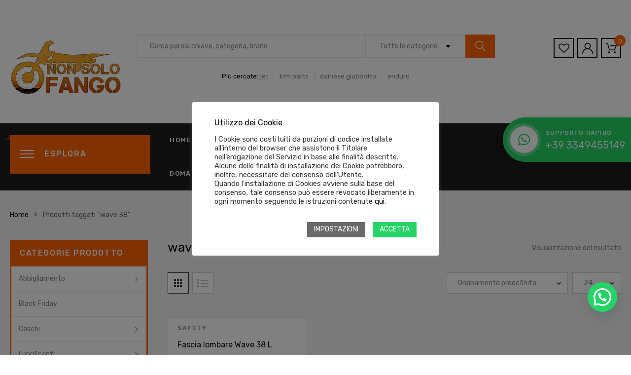

--- FILE ---
content_type: text/html; charset=UTF-8
request_url: https://nonsolofango.it/tag-prodotto/wave-38/
body_size: 38763
content:
<!DOCTYPE html><html lang="it-IT" class="no-js no-svg"><head><meta charset="UTF-8"><meta name="viewport" content="width=device-width, initial-scale=1"><meta name="google-site-verification" content="-iJc191d863drSFj-BnoTO70f8tjEVkPU4B5GnIc_-E" /> <script>document.documentElement.className = document.documentElement.className + ' yes-js js_active js'</script> <meta name='robots' content='index, follow, max-image-preview:large, max-snippet:-1, max-video-preview:-1' />  <script data-cfasync="false" data-pagespeed-no-defer>var gtm4wp_datalayer_name = "dataLayer";
	var dataLayer = dataLayer || [];
	const gtm4wp_use_sku_instead = 0;
	const gtm4wp_currency = 'EUR';
	const gtm4wp_product_per_impression = 10;
	const gtm4wp_clear_ecommerce = false;
	const gtm4wp_datalayer_max_timeout = 2000;</script> 
 <script data-cfasync="false" data-pagespeed-no-defer>window.dataLayerPYS = window.dataLayerPYS || [];</script> 
 <script data-cfasync="false" data-pagespeed-no-defer>var pys_datalayer_name = "dataLayer";
	window.dataLayerPYS = window.dataLayerPYS || [];</script> <link media="all" href="https://nonsolofango.it/wp-content/cache/autoptimize/css/autoptimize_34a540a8f089ef0f8e259d49b15427c2.css" rel="stylesheet"><title>wave 38 Archivi - Non Solo Fango</title><link rel="canonical" href="https://nonsolofango.it/tag-prodotto/wave-38/" /><meta property="og:locale" content="it_IT" /><meta property="og:type" content="article" /><meta property="og:title" content="wave 38 Archivi - Non Solo Fango" /><meta property="og:url" content="https://nonsolofango.it/tag-prodotto/wave-38/" /><meta property="og:site_name" content="Non Solo Fango" /><meta name="twitter:card" content="summary_large_image" /> <script type="application/ld+json" class="yoast-schema-graph">{"@context":"https://schema.org","@graph":[{"@type":"CollectionPage","@id":"https://nonsolofango.it/tag-prodotto/wave-38/","url":"https://nonsolofango.it/tag-prodotto/wave-38/","name":"wave 38 Archivi - Non Solo Fango","isPartOf":{"@id":"https://nonsolofango.it/#website"},"primaryImageOfPage":{"@id":"https://nonsolofango.it/tag-prodotto/wave-38/#primaryimage"},"image":{"@id":"https://nonsolofango.it/tag-prodotto/wave-38/#primaryimage"},"thumbnailUrl":"https://nonsolofango.it/wp-content/uploads/2016/04/3067-Fascia-lombare-Wave-38-scaled.jpg","breadcrumb":{"@id":"https://nonsolofango.it/tag-prodotto/wave-38/#breadcrumb"},"inLanguage":"it-IT"},{"@type":"ImageObject","inLanguage":"it-IT","@id":"https://nonsolofango.it/tag-prodotto/wave-38/#primaryimage","url":"https://nonsolofango.it/wp-content/uploads/2016/04/3067-Fascia-lombare-Wave-38-scaled.jpg","contentUrl":"https://nonsolofango.it/wp-content/uploads/2016/04/3067-Fascia-lombare-Wave-38-scaled.jpg","width":2466,"height":2560,"caption":"Fascia lombare Wave 38"},{"@type":"BreadcrumbList","@id":"https://nonsolofango.it/tag-prodotto/wave-38/#breadcrumb","itemListElement":[{"@type":"ListItem","position":1,"name":"Home","item":"https://nonsolofango.it/"},{"@type":"ListItem","position":2,"name":"wave 38"}]},{"@type":"WebSite","@id":"https://nonsolofango.it/#website","url":"https://nonsolofango.it/","name":"Non Solo Fango","description":"Rivenditore online di prodotti ed accessori KTM","publisher":{"@id":"https://nonsolofango.it/#organization"},"potentialAction":[{"@type":"SearchAction","target":{"@type":"EntryPoint","urlTemplate":"https://nonsolofango.it/?s={search_term_string}"},"query-input":{"@type":"PropertyValueSpecification","valueRequired":true,"valueName":"search_term_string"}}],"inLanguage":"it-IT"},{"@type":"Organization","@id":"https://nonsolofango.it/#organization","name":"Non Solo Fango","url":"https://nonsolofango.it/","logo":{"@type":"ImageObject","inLanguage":"it-IT","@id":"https://nonsolofango.it/#/schema/logo/image/","url":"https://nonsolofango.it/wp-content/uploads/2018/10/nonsolofango-logo.png","contentUrl":"https://nonsolofango.it/wp-content/uploads/2018/10/nonsolofango-logo.png","width":370,"height":211,"caption":"Non Solo Fango"},"image":{"@id":"https://nonsolofango.it/#/schema/logo/image/"},"sameAs":["https://www.facebook.com/nonsolofango.it/","https://www.instagram.com/nonsolofango/"]}]}</script>  <script type='application/javascript'  id='pys-version-script'>console.log('PixelYourSite Free version 11.1.5.1');</script> <link rel='dns-prefetch' href='//maps.google.com' /><link rel='dns-prefetch' href='//fonts.googleapis.com' /><link rel="alternate" type="application/rss+xml" title="Non Solo Fango &raquo; Feed" href="https://nonsolofango.it/feed/" /><link rel="alternate" type="application/rss+xml" title="Non Solo Fango &raquo; Feed dei commenti" href="https://nonsolofango.it/comments/feed/" /><link rel="alternate" type="application/rss+xml" title="Feed Non Solo Fango &raquo; wave 38 Tag" href="https://nonsolofango.it/tag-prodotto/wave-38/feed/" /><link rel='stylesheet' id='azirspares-fonts-css' href='https://fonts.googleapis.com/css?family=Rubik%3A300%2C300i%2C400%2C400i%2C500%2C500i%2C700%2C700i%2C900%2C900i%7CRoboto%3A300%2C300i%2C400%2C400i%2C500%2C500i%2C700%2C700i' type='text/css' media='all' /><style id='azirspares-style-inline-css' type='text/css'>.vc_custom_1599497639718{background-image: url(https://nonsolofango.it/wp-content/uploads/2018/10/menu-builder-bg-small.jpg?id=108337) !important;}.vc_custom_1599497639718{background-image: url(https://nonsolofango.it/wp-content/uploads/2018/10/menu-builder-bg-small.jpg?id=108337) !important;}.vc_custom_1599476559303{padding-top: 7px !important;padding-bottom: 7px !important;}.vc_custom_1599476559303{padding-top: 7px !important;padding-bottom: 7px !important;}.vc_custom_1599476578689{padding-top: 7px !important;padding-bottom: 7px !important;}.vc_custom_1599476578689{padding-top: 7px !important;padding-bottom: 7px !important;}.vc_custom_1599497606304{background-image: url(https://nonsolofango.it/wp-content/uploads/2018/10/menu-builder-bg-small.jpg?id=108337) !important;}.vc_custom_1599497606304{background-image: url(https://nonsolofango.it/wp-content/uploads/2018/10/menu-builder-bg-small.jpg?id=108337) !important;}.vc_custom_1599477783302{padding-top: 7px !important;padding-bottom: 7px !important;}.vc_custom_1599477783302{padding-top: 7px !important;padding-bottom: 7px !important;}.azirspares_custom_5f57bca805aee{background-image: none !important;}.vc_custom_1599477775018{padding-top: 7px !important;padding-bottom: 7px !important;}.vc_custom_1599477775018{padding-top: 7px !important;padding-bottom: 7px !important;}.vc_custom_1599497556712{background-image: url(https://nonsolofango.it/wp-content/uploads/2018/10/menu-builder-bg-small.jpg?id=108337) !important;}.vc_custom_1599497556712{background-image: url(https://nonsolofango.it/wp-content/uploads/2018/10/menu-builder-bg-small.jpg?id=108337) !important;}.vc_custom_1599477845407{padding-top: 7px !important;padding-bottom: 7px !important;}.vc_custom_1599477845407{padding-top: 7px !important;padding-bottom: 7px !important;}.vc_custom_1599477837842{padding-top: 7px !important;padding-bottom: 7px !important;}.vc_custom_1599477837842{padding-top: 7px !important;padding-bottom: 7px !important;}.vc_custom_1599497397532{padding-bottom: 68px !important;padding-left: 0px !important;background-image: url(https://nonsolofango.it/wp-content/uploads/2018/10/menu-builder-bg-big.jpg?id=108336) !important;}.vc_custom_1599497397532{padding-bottom: 68px !important;padding-left: 0px !important;background-image: url(https://nonsolofango.it/wp-content/uploads/2018/10/menu-builder-bg-big.jpg?id=108336) !important;}.vc_custom_1591803956481 > .vc_column-inner{padding-right: 0px !important;}.vc_custom_1591803956481 > .vc_column-inner{padding-right: 0px !important;}.vc_custom_1539677657155{padding-bottom: 50px !important;}.vc_custom_1539677657155{padding-bottom: 50px !important;}.vc_custom_1599477923149{padding-top: 3px !important;}.vc_custom_1599477923149{padding-top: 3px !important;}.azirspares_custom_5f5663ee0d205{text-align: center !important;}.vc_custom_1599497450643{padding-bottom: 68px !important;background-image: url(https://nonsolofango.it/wp-content/uploads/2018/10/menu-builder-bg-big.jpg?id=108336) !important;}.vc_custom_1599497450643{padding-bottom: 68px !important;background-image: url(https://nonsolofango.it/wp-content/uploads/2018/10/menu-builder-bg-big.jpg?id=108336) !important;}.vc_custom_1539677657155{padding-bottom: 50px !important;}.vc_custom_1539677657155{padding-bottom: 50px !important;}.azirspares_custom_5f5664225003e{text-align: center !important;}.vc_custom_1599497252927{padding-bottom: 68px !important;background-image: url(https://nonsolofango.it/wp-content/uploads/2018/10/menu-builder-bg-big.jpg?id=108336) !important;}.vc_custom_1599497252927{padding-bottom: 68px !important;background-image: url(https://nonsolofango.it/wp-content/uploads/2018/10/menu-builder-bg-big.jpg?id=108336) !important;}.azirspares_custom_5f5663733836f{text-align: left !important;}.azirspares_custom_5f56637338370{text-align: center !important;}.vc_custom_1540265192535{padding-bottom: 20px !important;}.vc_custom_1540265192535{padding-bottom: 20px !important;}.vc_custom_1599497150894{padding-bottom: 68px !important;background-image: url(https://nonsolofango.it/wp-content/uploads/2018/10/menu-builder-bg-big.jpg?id=108336) !important;}.vc_custom_1599497150894{padding-bottom: 68px !important;background-image: url(https://nonsolofango.it/wp-content/uploads/2018/10/menu-builder-bg-big.jpg?id=108336) !important;}.vc_custom_1539677657155{padding-bottom: 50px !important;}.vc_custom_1539677657155{padding-bottom: 50px !important;}.azirspares_custom_5f576b7877908{text-align: center !important;}.vc_custom_1539678622493{padding-top: 35px !important;padding-bottom: 35px !important;}.vc_custom_1539678622493{padding-top: 35px !important;padding-bottom: 35px !important;}.vc_custom_1539658417970{padding-bottom: 60px !important;}.vc_custom_1539658417970{padding-bottom: 60px !important;}.vc_custom_1539657987146{background-image: url(https://azirspares.famithemes.com/wp-content/uploads/2018/10/audio-bg-menu.jpg?id=1822) !important;}.vc_custom_1539657987146{background-image: url(https://azirspares.famithemes.com/wp-content/uploads/2018/10/audio-bg-menu.jpg?id=1822) !important;}.vc_custom_1539678960487{padding-bottom: 63px !important;}.vc_custom_1539678960487{padding-bottom: 63px !important;}.vc_custom_1539677269369{padding-top: 36px !important;padding-bottom: 36px !important;}.vc_custom_1539677269369{padding-top: 36px !important;padding-bottom: 36px !important;}.vc_custom_1539678245970{padding-bottom: 12px !important;}.vc_custom_1539678245970{padding-bottom: 12px !important;}.vc_custom_1539676439509{background-image: url(https://azirspares.famithemes.com/wp-content/uploads/2018/10/lighting-bg.jpg?id=1832) !important;}.vc_custom_1539676439509{background-image: url(https://azirspares.famithemes.com/wp-content/uploads/2018/10/lighting-bg.jpg?id=1832) !important;}.vc_custom_1539677092097{padding-top: 7px !important;padding-bottom: 7px !important;}.vc_custom_1539677092097{padding-top: 7px !important;padding-bottom: 7px !important;}.vc_custom_1539677104279{padding-top: 7px !important;padding-bottom: 7px !important;}.vc_custom_1539677104279{padding-top: 7px !important;padding-bottom: 7px !important;}.vc_custom_1539677116397{padding-top: 7px !important;padding-bottom: 7px !important;}.vc_custom_1539677116397{padding-top: 7px !important;padding-bottom: 7px !important;}.vc_custom_1539677131129{padding-top: 7px !important;padding-bottom: 7px !important;}.vc_custom_1539677131129{padding-top: 7px !important;padding-bottom: 7px !important;}.azirspares_custom_5bc59bcdbd4dc{text-align: center !important;}.vc_custom_1539676086626{padding-top: 41px !important;padding-bottom: 42px !important;}.vc_custom_1539676086626{padding-top: 41px !important;padding-bottom: 42px !important;}.vc_custom_1539674096693{padding-top: 30px !important;padding-bottom: 30px !important;}.vc_custom_1539674096693{padding-top: 30px !important;padding-bottom: 30px !important;}.vc_custom_1539673603014{padding-top: 2px !important;padding-bottom: 3px !important;}.vc_custom_1539673603014{padding-top: 2px !important;padding-bottom: 3px !important;}.vc_custom_1539673648530{padding-top: 2px !important;padding-bottom: 3px !important;}.vc_custom_1539673648530{padding-top: 2px !important;padding-bottom: 3px !important;}.vc_custom_1539673662150{padding-top: 2px !important;padding-bottom: 3px !important;}.vc_custom_1539673662150{padding-top: 2px !important;padding-bottom: 3px !important;}.vc_custom_1539673675105{padding-top: 2px !important;padding-bottom: 4px !important;}.vc_custom_1539673675105{padding-top: 2px !important;padding-bottom: 4px !important;}.vc_custom_1539673688596{padding-top: 2px !important;padding-bottom: 3px !important;}.vc_custom_1539673688596{padding-top: 2px !important;padding-bottom: 3px !important;}.vc_custom_1539673701878{padding-top: 2px !important;padding-bottom: 3px !important;}.vc_custom_1539673701878{padding-top: 2px !important;padding-bottom: 3px !important;}.vc_custom_1539673726186{padding-top: 2px !important;padding-bottom: 3px !important;}.vc_custom_1539673726186{padding-top: 2px !important;padding-bottom: 3px !important;}.vc_custom_1539673742875{padding-top: 2px !important;padding-bottom: 4px !important;}.vc_custom_1539673742875{padding-top: 2px !important;padding-bottom: 4px !important;}@media (max-width: 1199px){.vc_custom_1539398616186 > .vc_column-inner{padding-left: 15px !important;}}.vc_custom_1539395281259{padding-bottom: 40px !important;}.vc_custom_1539395281259{padding-bottom: 40px !important;}@media (max-width: 1199px){.vc_custom_1539395281289{padding-bottom: 20px !important;}}.vc_custom_1540518236832{padding-bottom: 40px !important;}.vc_custom_1540518236832{padding-bottom: 40px !important;}@media (max-width: 1199px){.vc_custom_1540518236884{padding-bottom: 20px !important;}}.vc_custom_1540800068603 > .vc_column-inner{padding-bottom: 30px !important;}.vc_custom_1540800068603 > .vc_column-inner{padding-bottom: 30px !important;}.vc_custom_1540800085571 > .vc_column-inner{padding-bottom: 30px !important;}.vc_custom_1540800085571 > .vc_column-inner{padding-bottom: 30px !important;}.vc_custom_1540800102012 > .vc_column-inner{padding-bottom: 30px !important;}.vc_custom_1540800102012 > .vc_column-inner{padding-bottom: 30px !important;}@media (max-width: 991px){.vc_custom_1540801003153 > .vc_column-inner{padding-bottom: 30px !important;}}@media (max-width: 767px){.vc_custom_1540801003159 > .vc_column-inner{padding-bottom: 30px !important;}}@media (max-width: 991px){.vc_custom_1540801755515 > .vc_column-inner{padding-bottom: 30px !important;}}.vc_custom_1539424416631{margin-top: 30px !important;margin-bottom: 0px !important;}.vc_custom_1539424416631{margin-top: 30px !important;margin-bottom: 0px !important;}.azirspares_custom_5bfb4378d8040{letter-spacing: 0.2em !important;}.vc_custom_1539424436878{margin-top: 30px !important;margin-bottom: 0px !important;}.vc_custom_1539424436878{margin-top: 30px !important;margin-bottom: 0px !important;}.azirspares_custom_5bfb4378d80ef{letter-spacing: 0.2em !important;}.vc_custom_1539424455659{margin-top: 30px !important;margin-bottom: 0px !important;}.vc_custom_1539424455659{margin-top: 30px !important;margin-bottom: 0px !important;}.azirspares_custom_5bfb4378d81a0{letter-spacing: 0.2em !important;}.vc_custom_1539402526700{margin-top: 30px !important;margin-bottom: 0px !important;}.vc_custom_1539402526700{margin-top: 30px !important;margin-bottom: 0px !important;}.azirspares_custom_5bfb4378d824e{letter-spacing: 0.2em !important;}.vc_custom_1539402541090{margin-top: 30px !important;margin-bottom: 0px !important;}.vc_custom_1539402541090{margin-top: 30px !important;margin-bottom: 0px !important;}.azirspares_custom_5bfb4378d82fd{letter-spacing: 0.2em !important;}.vc_custom_1540263926181{margin-top: 30px !important;margin-bottom: 0px !important;}.vc_custom_1540263926181{margin-top: 30px !important;margin-bottom: 0px !important;}.azirspares_custom_5bfb4378d83ab{letter-spacing: 0.2em !important;}.vc_custom_1540258332942{padding-top: 20px !important;padding-bottom: 8px !important;}.vc_custom_1540258332942{padding-top: 20px !important;padding-bottom: 8px !important;}.vc_custom_1541468901830{margin-top: 30px !important;margin-bottom: 0px !important;}.vc_custom_1541468901830{margin-top: 30px !important;margin-bottom: 0px !important;}.azirspares_custom_5bfb4378d8427{letter-spacing: 0.2em !important;}.azirspares_custom_5bfb4378d8461{text-align: center !important;}.vc_custom_1542342635527{padding-bottom: 40px !important;}.vc_custom_1542342635527{padding-bottom: 40px !important;}@media (max-width: 1199px){.vc_custom_1542342635372{padding-bottom: 20px !important;}}.vc_custom_1542342730546{padding-bottom: 40px !important;}.vc_custom_1542342730546{padding-bottom: 40px !important;}@media (max-width: 1199px){.vc_custom_1542342730448{padding-bottom: 20px !important;}}
 .azirspares-banner.style4 .banner-inner .button, .post-password-form input[type="submit"]:hover, .woocommerce-error .button:hover, .woocommerce-info .button:hover, .woocommerce-message .button:hover, .widget_shopping_cart .woocommerce-mini-cart__buttons .button.checkout, #widget-area .widget .select2-container--default .select2-selection--multiple .select2-selection__choice, .woocommerce-widget-layered-nav-dropdown .woocommerce-widget-layered-nav-dropdown__submit:hover, .fami-btn:hover, .slick-dots li button:hover, .slick-dots li.slick-active button, .block-menu-bar .menu-bar:hover span, .block-search .form-search .btn-submit, .chosen-results > .scroll-element .scroll-bar:hover, .block-minicart .cart_list > .scroll-element .scroll-bar:hover, .block-minicart .link-dropdown .count, .phone-header.style4 .phone-icon span, .header-nav.style1 .vertical-wrapper.block-nav-category .block-title::before, .burger-inner > .scroll-element .scroll-bar:hover, .header.style5 .header-middle-inner, .header.style5 .sticky-cart .block-minicart .link-dropdown .count, a.backtotop, .blog-grid .datebox a, .comment-form .form-submit #submit:hover, .page-title::before, .widget-azirspares-mailchimp .newsletter-form-wrap .submit-newsletter, #widget-area .widget_product_categories .widgettitle, .woocommerce-products-header .prdctfltr_wc .prdctfltr_filter_title .prdctfltr_title_selected, #yith-wcwl-popup-message, .product-item.style-06 .product-info .product-info-inner, .product-item.style-06 .product-info .product-info-inner:before, .product-item.style-07 .product-info .title .icon::before, .product-item.style-07 .product-info .title .icon span, .product-item.style-08 .product-info, a.xoo-cp-btn-ch, a.xoo-cp-btn-vc, a.xoo-cp-btn-vc, .entry-summary .cart .single_add_to_cart_button:hover, .sticky_info_single_product .azirspares-single-add-to-cart-btn:hover, #tab-description.active::before, body.woocommerce-cart .return-to-shop a:hover, .woocommerce-cart-form .shop_table .actions button.button:hover, .wc-proceed-to-checkout .checkout-button:hover, .checkout_coupon .button:hover, #place_order:hover, #customer_login > div > h2::before, form.woocommerce-form-login .button:hover, form.register .button:hover, .woocommerce-MyAccount-content fieldset ~ p .woocommerce-Button:hover, .woocommerce-ResetPassword .form-row .woocommerce-Button:hover, .woocommerce table.wishlist_table td.product-add-to-cart a:hover, .track_order .button:hover, body.error404 .error-404 .button:hover, .azirspares-banner .button, .azirspares-custommenu.style1 .widgettitle, .azirspares-iconbox.style1 .icon::before, .azirspares-iconbox.style1 .icon span, #widget-area .widget .select2-container--default .select2-selection--multiple .select2-selection__choice, .woocommerce-widget-layered-nav-dropdown .woocommerce-widget-layered-nav-dropdown__submit, .widget_price_filter .button, .widget_price_filter .ui-slider-range, .loadmore-product:hover span:first-child, .vertical-wrapper.block-nav-category .block-title, .azirspares-verticalmenu.block-nav-category .block-title, #widget-area .widget_azirspares_nav_menu .widgettitle, .fami-prdctfltr-product-filter .prdctfltr_woocommerce.pf_default .prdctfltr_woocommerce_filter_submit, body .fami-prdctfltr-product-filter .prdctfltr_wc.prdctfltr_round .prdctfltr_filter label:hover, body .fami-prdctfltr-product-filter .prdctfltr_wc.prdctfltr_round .prdctfltr_filter label.prdctfltr_active, .hebe .tp-bullet.selected::before, .hebe .tp-bullet:hover::before, .cart-link-mobile .count, .header-mobile .vertical-wrapper.block-nav-category .block-title::before, .azirspares-iconbox.style3 .iconbox-inner, .azirspares-iconbox.style7 .button, .azirspares-iconbox.style8 .icon::before, .azirspares-iconbox.style8 .icon span, .azirspares-iconbox.style9 .iconbox-inner, .azirspares-iconbox.style11 .button, .azirspares-iconbox.style14 .icon, .azirspares-blog.style1 .datebox a, .azirspares-iconbox.style15 .button:hover, .azirspares-listing.default .button, .azirspares-listing.style2 .button:hover, .wpcf7-form .wpcf7-submit:hover, .azirspares-newsletter.default .submit-newsletter, .azirspares-newsletter.style1 .submit-newsletter, .azirspares-newsletter.style2 .widgettitle, .azirspares-popupvideo .button:hover, .azirspares-socials.default .socials-list li a::before, #popup-newsletter .newsletter-form-wrap .submit-newsletter:hover, .azirspares-tabs.default .tab-link li a:hover, .azirspares-tabs.default .tab-link li.active a, .product-item.style-07 .onsale, .famiau-single-wrap .famiau-entry-header .famiau-title .famiau-price-html, .famiau-slider-nav .slick-arrow:hover, .famiau-tabs-wrap .famiau-tabs .famiau-box .famiau-box-heading, .azirspares-pricing.default .button, .azirspares-pricing.default.featured .pricing-inner, .famiau-item .famiau-price, .famiau-my-listing-wrap .famiau-button:hover, .product-item.style-06 .product-info .title::after, .widget_search .search-form button, .header.style6 .phone-header.style1 { background-color: #ff6601; } body div .ares .tp-bullet:hover, body div .ares .tp-bullet.selected, .hermes .tp-bullet::after, .hermes .tp-bullet:hover::after { background-color: #ff6601 !important; } .widget_shopping_cart .woocommerce-mini-cart__buttons .button:not(.checkout):hover, a:hover, a:focus, a:active, .nav-bottom-left .slick-arrow:hover, .nav-center .slick-arrow:hover, .header-top-inner .top-bar-menu > .menu-item a:hover, .header-top-inner .top-bar-menu > .menu-item:hover > a > span, .header-top-inner .top-bar-menu > .menu-item:hover > a, .wcml-dropdown .wcml-cs-submenu li:hover > a, .box-header-nav .main-menu .menu-item:hover > a, .box-header-nav .main-menu .menu-item .submenu .menu-item:hover > a, .box-header-nav .main-menu .menu-item:hover > .toggle-submenu, .box-header-nav .main-menu > .menu-item.menu-item-right:hover > a, .azirspares-live-search-form .product-price ins, .category .chosen-container .chosen-results li.highlighted, .category .chosen-container .chosen-results li.highlighted::before, .phone-header .phone-number p:last-child, .phone-header.style5 .phone-icon span, .burger-top-menu .phone-icon, .burger-icon-menu .menu-item .icon, .burger-list-menu .menu-item.show-sub > .toggle-submenu, .burger-list-menu .menu-item.show-sub > a, .burger-list-menu .menu-item:hover > .toggle-submenu, .burger-list-menu .menu-item:hover > a, .woocommerce-widget-layered-nav-list li.chosen a, .widget_categories .cat-item.current-cat > a, .widget_pages .page_item.current_page_item > a, .widget_product_categories .cat-item.current-cat > a, #widget-area .widget_product_categories .cat-item .carets:hover, body .prdctfltr_wc.prdctfltr_round .prdctfltr_filter label:hover, body .prdctfltr_wc.prdctfltr_round .prdctfltr_filter label.prdctfltr_active, .woocommerce-products-header .prdctfltr_wc .prdctfltr_filter_title > span.prdctfltr_woocommerce_filter_title:hover, .woocommerce-products-header .prdctfltr_wc .prdctfltr_filter_title .prdctfltr_active ~ span.prdctfltr_woocommerce_filter_title, .price ins, .post-item .slick-arrow:hover, .product-item.style-07 .gallery-dots .slick-arrow:hover, .product-item.style-08 .gallery-dots .slick-arrow:hover, .product-item.style-08 .product-info .title .icon span, span.xoo-cp-close:hover, .xcp-chng:hover, a.xoo-cp-close:hover, .product-360-button a, .single-left .product-video-button a, .woocommerce-product-gallery .woocommerce-product-gallery__trigger:hover, .entry-summary .yith-wcwl-add-to-wishlist a:hover::before, .entry-summary .yith-wcwl-add-to-wishlist .add_to_wishlist:hover::before, .entry-summary .compare:hover::before, .famibt-wrap .total-price-html, .famibt-price ins, .shop_table .product-name a:not(.button):hover, .woocommerce-MyAccount-navigation > ul li.is-active a, .azirspares-banner .banner-info strong, .azirspares-banner .banner-info em, .azirspares-banner.style1 .banner-cat, .azirspares-banner.style2 .banner-inner .banner-info strong, .azirspares-banner.style2 .banner-inner .banner-info em, .azirspares-banner.style2 .title-hightlight, .azirspares-banner.style3 .title-hightlight, .azirspares-banner.style5 .title-hightlight, .azirspares-custommenu.style1 .menu > .menu-item.show-submenu > a, .azirspares-custommenu.style1 .menu > .menu-item:hover > a, .azirspares-iconbox.style2 .icon, .azirspares-iconbox.style4 .icon, .azirspares-iconbox.style5 .icon, .azirspares-iconbox.style8 .title, .azirspares-iconbox.style9 .icon span, .azirspares-iconbox.style16 .icon, #popup-newsletter .highlight, #popup-newsletter button.close:hover, .vertical-menu.default .menu-item.parent:hover > a::after, .vertical-menu.default > .menu-item:hover > a, .vertical-menu.default > .menu-item.show-submenu > a, .vertical-menu.default > .menu-item.parent:hover > a::after, .vertical-menu.default > .menu-item.show-submenu > a::after, .vertical-menu.default .menu-item.parent:hover > .toggle-submenu, .vertical-menu.default .menu-item.show-submenu > .toggle-submenu, .vertical-menu.style1 .menu-item:hover > a, .vertical-menu.style1 .menu-item.show-submenu > a, .vertical-menu.style1 .menu-item.parent:hover > a::after, .vertical-menu.style1 .menu-item.show-submenu > a::after, .vertical-menu.style1 .menu-item.parent:hover > .toggle-submenu, .vertical-menu.style1 .menu-item.show-submenu > .toggle-submenu, body .vc_toggle_default.vc_toggle_active .vc_toggle_title > h4, #order_review .shop_table tfoot tr.order-total td strong, .famiau-dealer-info .dealer-contact-unit i, .famiau-dealer-info .famiau-show-number:hover, .famiau-play-video, .famiau-filter-menu .famiau-menu-item .famiau-sub-nav .famiau-menu-item .famiau-filter-item.famiau-active-filter, .famiau-filter-menu .famiau-menu-item .famiau-sub-nav .famiau-menu-item .famiau-filter-item:hover, .header.style6 .phone-header.style1 .phone-icon span, .hurry-title span { color: #ff6601; } body.wpb-js-composer .vc_tta-style-classic .vc_tta-panel.vc_active .vc_tta-panel-title > a { color: #ff6601 !important; } .countdown-product .azirspares-countdown > span .number, .header.style4 .vertical-wrapper.block-nav-category .block-content, #widget-area .widget_product_categories .product-categories, body .prdctfltr_wc.prdctfltr_round .prdctfltr_filter label:hover > span::before, .product-item.style-07 .gallery-dots .slick-current img, .product-item.style-08 .gallery-dots .slick-current img, .azirspares-custommenu.style1 .widget, .woocommerce-product-gallery .flex-control-nav.flex-control-thumbs li img.flex-active, #popup-newsletter .newsletter-form-wrap .email, .azirspares-testimonial.style1 figure, .widget_azirspares_nav_menu .vertical-menu.style1, .azirspares-verticalmenu.block-nav-category .block-content, .famiau-dealer-info .famiau-show-number:hover::before { border-color: #ff6601; } .hebe .tp-bullet.selected, .hebe .tp-bullet:hover { border-color: #ff6601 !important; } .menu-social a:hover, .header.style5 .header-burger .burger-icon, .phone-header.style3 .phone-icon span, .famibt-wrap .btn-primary:hover, .azirspares-iconbox.default .icon span, .azirspares-socials.style1 .content-socials .socials-list li a:hover { border-color: #ff6601; color: #ff6601; } .nav-top-right .slick-arrow:hover, .nav-center.square .slick-arrow:hover, .azirspares-tabs.style2 .tab-link .slick-arrow:hover, body .prdctfltr_wc.prdctfltr_round .prdctfltr_filter label.prdctfltr_active > span::before, .product-item.style-01 .group-button .yith-wcwl-add-to-wishlist:hover, .product-item.style-01 .group-button .compare-button:hover, .product-item.style-01 .group-button .yith-wcqv-button:hover, .product-item.style-03 .group-button .add-to-cart:hover, .product-item.style-03 .group-button .compare-button:hover, .product-item.style-03 .group-button .yith-wcqv-button:hover, .product-item.style-04 .group-button .yith-wcwl-add-to-wishlist:hover, .product-item.style-04 .group-button .compare-button:hover, .product-item.style-04 .group-button .yith-wcqv-button:hover, .product-item.style-10 .group-button .yith-wcwl-add-to-wishlist:hover, .product-item.style-10 .group-button .compare-button:hover, .product-item.style-10 .group-button .yith-wcqv-button:hover, .product-item.list .group-button .add-to-cart:hover, .product-item.list .group-button .compare-button:hover, .product-item.list .group-button .yith-wcwl-add-to-wishlist:hover, .categories-product-woo .block-title a:hover, .categories-product-woo .slick-arrow:hover, a.dokan-btn-theme, a.dokan-btn-theme:hover, input[type="submit"].dokan-btn-theme, input[type="submit"].dokan-btn-theme:hover, .azirspares-heading.style1 .button:hover, .azirspares-listing.style2 .listing-list li:hover a, .azirspares-tabs.style1 .tab-link li a:hover, .azirspares-tabs.style1 .tab-link li.active a, .azirspares-tabs.style4 .tab-link li:hover a, .azirspares-tabs.style4 .tab-link li.active a, .azirspares-tabs.style5 .tab-link li a:hover, .azirspares-tabs.style5 .tab-link li.active a, .famiau-filter-menu > .famiau-menu-item > .famiau-filter-item.famiau-active-filter, .famiau-filter-menu > .famiau-menu-item > .famiau-filter-item:hover, .famiau-filter-menu > .famiau-menu-item:hover > .famiau-filter-item, .widget-azirspares-socials .socials-list li a:hover { background-color: #ff6601; border-color: #ff6601; } .azirspares-mapper .azirspares-pin .azirspares-popup-footer a:hover { background: #ff6601 !important; border-color: #ff6601 !important; } .azirspares-live-search-form.loading .search-box::before { border-top-color: #ff6601; } .header-nav.style1 .vertical-wrapper.block-nav-category .block-title::after { border-color: transparent #ff6601 transparent transparent; } .product-item.style-06 .product-info .product-info-inner:after { border-color: #ff6601 transparent transparent transparent; } .blog-grid .datebox a::before, .azirspares-blog.style1 .datebox a::before { border-color: #ff6601 transparent #ff6601 transparent; } .blog-grid .datebox a span::before, .azirspares-blog.style1 .datebox a span::before { border-color: transparent transparent #ff6601 transparent; } .azirspares-iconbox.style15 .icon .product-video-button a::after, .azirspares-popupvideo .icon .product-video-button a::after { border-color: transparent transparent transparent #ff6601; } .burger-mid-menu .burger-title > span span, .menu-social h4::before, .blog-grid .title span::before, .wc-tabs li a::before, .azirspares-blog.default .post-title::before, .azirspares-blog.style1 .title span::before, .azirspares-heading.default .title span::before, .azirspares-heading.style2 .title::before, .azirspares-heading.style3 .title::before, .azirspares-heading.style4 .title::before, .azirspares-iconbox.style15 .title::before, .azirspares-iconbox.style16 .iconbox-inner::before, .azirspares-instagram .widgettitle::before, .azirspares-listing.style1 .cat-name::before, .azirspares-popupvideo .title::before, .azirspares-tabs.style4 .tab-head .title::before, .azirspares-tabs.style6 .tab-link li a::before { border-bottom-color: #ff6601; } blockquote, q, .azirspares-tabs.style2 .tab-link li a::before { border-left-color: #ff6601; } .azirspares-tabs.default .tab-head .title::before, h3.title-share::before { border-bottom-color: #ff6601; } .famiau-slider-range-wrap .ui-slider .ui-slider-handle, .button-share:hover { background: #ff6601; } .famiau-filter-box-left label::before { border-color: transparent transparent transparent #ff6601; } @media (min-width: 1200px) { .header.style5 .header-position.fixed { background-color: #ff6601; } } @media (max-width: 1199px) { .product-item.style-08 .product-inner::before { background-color: #ff6601; } } @media (max-width: 767px) { .woocommerce-products-header .prdctfltr_wc .prdctfltr_filter_title span.prdctfltr_title_selected { background-color: #ff6601; } } .phone-header.style1, .phone-header.style1.style2, .header.style6 .phone-header.style1 { background-color: #25d366; } .phone-header.style1 .phone-icon span, .phone-header.style1.style2 .phone-icon span, .header.style6 .phone-header.style1 .phone-icon span { color: #25d366; } .vc_custom_1540973211090{padding-top: 65px !important;background-color: #f5f5f5 !important;}.vc_custom_1540973211090{padding-top: 65px !important;background-color: #f5f5f5 !important;}@media (max-width: 1199px){.vc_custom_1540973211130{padding-top: 55px !important;}}.vc_custom_1536979917173{border-top-width: 1px !important;padding-top: 10px !important;padding-bottom: 10px !important;background-color: #f5f5f5 !important;border-top-color: #e0e0e0 !important;border-top-style: solid !important;}.vc_custom_1536979917173{border-top-width: 1px !important;padding-top: 10px !important;padding-bottom: 10px !important;background-color: #f5f5f5 !important;border-top-color: #e0e0e0 !important;border-top-style: solid !important;}.vc_custom_1536919552541 > .vc_column-inner{padding-bottom: 30px !important;}.vc_custom_1536919552541 > .vc_column-inner{padding-bottom: 30px !important;}.azirspares_custom_610139db43f99{width: 41% !important}@media (max-width: 991px){.azirspares_custom_610139db43f99{width: 100% !important}}.vc_custom_1536975694046 > .vc_column-inner{padding-bottom: 30px !important;padding-left: 130px !important;}.vc_custom_1536975694046 > .vc_column-inner{padding-bottom: 30px !important;padding-left: 130px !important;}.azirspares_custom_610139db43f9d{width: 32% !important}@media (max-width: 1499px){.vc_custom_1536975694082 > .vc_column-inner{padding-left: 15px !important;}.azirspares_custom_610139db43f9d{width: 25% !important}}@media (max-width: 991px){.azirspares_custom_610139db43f9d{width: 100% !important}}.vc_custom_1536975734536 > .vc_column-inner{padding-bottom: 30px !important;}.vc_custom_1536975734536 > .vc_column-inner{padding-bottom: 30px !important;}.azirspares_custom_610139db43fa0{width: 27% !important}@media (max-width: 1499px){.azirspares_custom_610139db43fa0{width: 34% !important}}@media (max-width: 991px){.azirspares_custom_610139db43fa0{width: 100% !important}}.vc_custom_1588956116006{margin-top: 39px !important;}.vc_custom_1588956116006{margin-top: 39px !important;}.azirspares_custom_610139db43f9b{letter-spacing: 0.1em !important;}@media (max-width: 1199px){.vc_custom_1588956115984{margin-top: 25px !important;}}.vc_custom_1602760075469{padding-bottom: 35px !important;}.vc_custom_1602760075469{padding-bottom: 35px !important;}@media (max-width: 1199px){.vc_custom_1602760075505{padding-bottom: 25px !important;}}.vc_custom_1590593903226{padding-bottom: 40px !important;}.vc_custom_1590593903226{padding-bottom: 40px !important;}@media (max-width: 1199px){.vc_custom_1590593903164{padding-bottom: 25px !important;}}@media (max-width: 991px){.azirspares_custom_610139db43fa5 > .vc_column-inner{text-align: center !important;}}.azirspares_custom_610139db43fa7 > .vc_column-inner{text-align: right !important;}@media (max-width: 991px){.azirspares_custom_610139db43fa7 > .vc_column-inner{text-align: center !important;}}.vc_custom_1588957267355{padding-top: 22px !important;}.vc_custom_1588957267355{padding-top: 22px !important;}@media (max-width: 991px){.vc_custom_1588957267342{padding-top: 0px !important;}.azirspares_custom_610139db43fa6{text-align: center !important;}} .vc_custom_1536998902141{background-color: #141414 !important;}.vc_custom_1536998902141{background-color: #141414 !important;}.azirspares_custom_5bf22118472e4{overflow: visible !important;}@media (max-width: 1199px){.vc_custom_1536998902187{padding-top: 15px !important;}}.vc_custom_1536994165034{padding-top: 14px !important;padding-bottom: 30px !important;background-color: #141414 !important;}.vc_custom_1536994165034{padding-top: 14px !important;padding-bottom: 30px !important;background-color: #141414 !important;}.vc_custom_1536998511216 > .vc_column-inner{padding-top: 73px !important;}.vc_custom_1536998511216 > .vc_column-inner{padding-top: 73px !important;}.azirspares_custom_5bf2211847e4b{width: 31% !important}@media (max-width: 1199px){.vc_custom_1536998511256 > .vc_column-inner{padding-top: 30px !important;}.azirspares_custom_5bf2211847e4b{width: 50% !important}}@media (max-width: 991px){.azirspares_custom_5bf2211847e4b{width: 100% !important}}@media (max-width: 767px){.azirspares_custom_5bf2211847e4b{width: 100% !important}}.vc_custom_1537170599170 > .vc_column-inner{padding-top: 73px !important;}.vc_custom_1537170599170 > .vc_column-inner{padding-top: 73px !important;}.azirspares_custom_5bf22118497bc{width: 20% !important}@media (max-width: 1199px){.vc_custom_1537170599215 > .vc_column-inner{padding-top: 30px !important;padding-bottom: 22px !important;}.azirspares_custom_5bf22118497bc{width: 50% !important}}@media (max-width: 991px){.vc_custom_1537170599237 > .vc_column-inner{padding-bottom: 0px !important;}}@media (max-width: 767px){.azirspares_custom_5bf22118497bc{width: 100% !important}}.vc_custom_1536998612269 > .vc_column-inner{padding-top: 73px !important;}.vc_custom_1536998612269 > .vc_column-inner{padding-top: 73px !important;}.azirspares_custom_5bf221184c1d8{width: 17% !important}@media (max-width: 1199px){.vc_custom_1536998612304 > .vc_column-inner{padding-top: 30px !important;}.azirspares_custom_5bf221184c1d8{width: 50% !important}}@media (max-width: 767px){.azirspares_custom_5bf221184c1d8{width: 100% !important}}.vc_custom_1536998655979 > .vc_column-inner{margin-top: -23px !important;}.vc_custom_1536998655979 > .vc_column-inner{margin-top: -23px !important;}.azirspares_custom_5bf22118517cb{width: 32% !important}@media (max-width: 1199px){.vc_custom_1536998656044 > .vc_column-inner{margin-top: 0px !important;padding-top: 30px !important;}.azirspares_custom_5bf22118517cb{width: 50% !important}}@media (max-width: 991px){.azirspares_custom_5bf22118517cb{width: 100% !important}}@media (max-width: 767px){.azirspares_custom_5bf22118517cb{width: 100% !important}}.vc_custom_1536983260220{padding-top: 33px !important;padding-bottom: 40px !important;}.vc_custom_1536983260220{padding-top: 33px !important;padding-bottom: 40px !important;}@media (max-width: 1199px){.vc_custom_1536983260285{padding-top: 25px !important;padding-bottom: 25px !important;}}.vc_custom_1536983154891{margin-top: 38px !important;}.vc_custom_1536983154891{margin-top: 38px !important;}@media (max-width: 1199px){.vc_custom_1536983154936{margin-top: 20px !important;}} .vc_custom_1537000875443{background-color: #f5f5f5 !important;}.vc_custom_1537000875443{background-color: #f5f5f5 !important;}.azirspares_custom_5bf220fd65048{overflow: visible !important;}@media (max-width: 1199px){.vc_custom_1537000875503{padding-top: 15px !important;}}.vc_custom_1537000890652{padding-top: 14px !important;padding-bottom: 30px !important;background-color: #f5f5f5 !important;}.vc_custom_1537000890652{padding-top: 14px !important;padding-bottom: 30px !important;background-color: #f5f5f5 !important;}.vc_custom_1536998511216 > .vc_column-inner{padding-top: 73px !important;}.vc_custom_1536998511216 > .vc_column-inner{padding-top: 73px !important;}.azirspares_custom_5bf220fd67b60{width: 31% !important}@media (max-width: 1199px){.vc_custom_1536998511256 > .vc_column-inner{padding-top: 30px !important;}.azirspares_custom_5bf220fd67b60{width: 50% !important}}@media (max-width: 991px){.azirspares_custom_5bf220fd67b60{width: 100% !important}}@media (max-width: 767px){.azirspares_custom_5bf220fd67b60{width: 100% !important}}.vc_custom_1537170696671 > .vc_column-inner{padding-top: 73px !important;}.vc_custom_1537170696671 > .vc_column-inner{padding-top: 73px !important;}.azirspares_custom_5bf220fd6d56c{width: 20% !important}@media (max-width: 1199px){.vc_custom_1537170696718 > .vc_column-inner{padding-top: 30px !important;padding-bottom: 22px !important;}.azirspares_custom_5bf220fd6d56c{width: 50% !important}}@media (max-width: 991px){.vc_custom_1537170696738 > .vc_column-inner{padding-bottom: 0px !important;}}@media (max-width: 767px){.azirspares_custom_5bf220fd6d56c{width: 100% !important}}.vc_custom_1536998612269 > .vc_column-inner{padding-top: 73px !important;}.vc_custom_1536998612269 > .vc_column-inner{padding-top: 73px !important;}.azirspares_custom_5bf220fd6d5ec{width: 17% !important}@media (max-width: 1199px){.vc_custom_1536998612304 > .vc_column-inner{padding-top: 30px !important;}.azirspares_custom_5bf220fd6d5ec{width: 50% !important}}@media (max-width: 767px){.azirspares_custom_5bf220fd6d5ec{width: 100% !important}}.vc_custom_1536998655979 > .vc_column-inner{margin-top: -23px !important;}.vc_custom_1536998655979 > .vc_column-inner{margin-top: -23px !important;}.azirspares_custom_5bf220fd6d669{width: 32% !important}@media (max-width: 1199px){.vc_custom_1536998656044 > .vc_column-inner{margin-top: 0px !important;padding-top: 30px !important;}.azirspares_custom_5bf220fd6d669{width: 50% !important}}@media (max-width: 991px){.azirspares_custom_5bf220fd6d669{width: 100% !important}}@media (max-width: 767px){.azirspares_custom_5bf220fd6d669{width: 100% !important}}.vc_custom_1537000741073{padding-top: 33px !important;padding-bottom: 40px !important;}.vc_custom_1537000741073{padding-top: 33px !important;padding-bottom: 40px !important;}.azirspares_custom_5bf220fd6b02f{color: #666666 !important;}@media (max-width: 1199px){.vc_custom_1537000741149{padding-top: 25px !important;padding-bottom: 25px !important;}}.vc_custom_1536983154891{margin-top: 38px !important;}.vc_custom_1536983154891{margin-top: 38px !important;}@media (max-width: 1199px){.vc_custom_1536983154936{margin-top: 20px !important;}} .vc_custom_1536998902141{background-color: #141414 !important;}.vc_custom_1536998902141{background-color: #141414 !important;}.azirspares_custom_5bf220f116293{overflow: visible !important;}@media (max-width: 1199px){.vc_custom_1536998902187{padding-top: 15px !important;}}.vc_custom_1536994165034{padding-top: 14px !important;padding-bottom: 30px !important;background-color: #141414 !important;}.vc_custom_1536994165034{padding-top: 14px !important;padding-bottom: 30px !important;background-color: #141414 !important;}.vc_custom_1536998511216 > .vc_column-inner{padding-top: 73px !important;}.vc_custom_1536998511216 > .vc_column-inner{padding-top: 73px !important;}.azirspares_custom_5bf220f118d8d{width: 31% !important}@media (max-width: 1199px){.vc_custom_1536998511256 > .vc_column-inner{padding-top: 30px !important;}.azirspares_custom_5bf220f118d8d{width: 50% !important}}@media (max-width: 991px){.azirspares_custom_5bf220f118d8d{width: 100% !important}}@media (max-width: 767px){.azirspares_custom_5bf220f118d8d{width: 100% !important}}.vc_custom_1537170599170 > .vc_column-inner{padding-top: 73px !important;}.vc_custom_1537170599170 > .vc_column-inner{padding-top: 73px !important;}.azirspares_custom_5bf220f123967{width: 20% !important}@media (max-width: 1199px){.vc_custom_1537170599215 > .vc_column-inner{padding-top: 30px !important;padding-bottom: 22px !important;}.azirspares_custom_5bf220f123967{width: 50% !important}}@media (max-width: 991px){.vc_custom_1537170599237 > .vc_column-inner{padding-bottom: 0px !important;}}@media (max-width: 767px){.azirspares_custom_5bf220f123967{width: 100% !important}}.vc_custom_1536998612269 > .vc_column-inner{padding-top: 73px !important;}.vc_custom_1536998612269 > .vc_column-inner{padding-top: 73px !important;}.azirspares_custom_5bf220f128f5c{width: 17% !important}@media (max-width: 1199px){.vc_custom_1536998612304 > .vc_column-inner{padding-top: 30px !important;}.azirspares_custom_5bf220f128f5c{width: 50% !important}}@media (max-width: 767px){.azirspares_custom_5bf220f128f5c{width: 100% !important}}.vc_custom_1536998655979 > .vc_column-inner{margin-top: -23px !important;}.vc_custom_1536998655979 > .vc_column-inner{margin-top: -23px !important;}.azirspares_custom_5bf220f12c03b{width: 32% !important}@media (max-width: 1199px){.vc_custom_1536998656044 > .vc_column-inner{margin-top: 0px !important;padding-top: 30px !important;}.azirspares_custom_5bf220f12c03b{width: 50% !important}}@media (max-width: 991px){.azirspares_custom_5bf220f12c03b{width: 100% !important}}@media (max-width: 767px){.azirspares_custom_5bf220f12c03b{width: 100% !important}}.vc_custom_1536983260220{padding-top: 33px !important;padding-bottom: 40px !important;}.vc_custom_1536983260220{padding-top: 33px !important;padding-bottom: 40px !important;}@media (max-width: 1199px){.vc_custom_1536983260285{padding-top: 25px !important;padding-bottom: 25px !important;}}.vc_custom_1536983154891{margin-top: 38px !important;}.vc_custom_1536983154891{margin-top: 38px !important;}@media (max-width: 1199px){.vc_custom_1536983154936{margin-top: 20px !important;}} .vc_custom_1540973211090{padding-top: 65px !important;background-color: #f5f5f5 !important;}.vc_custom_1540973211090{padding-top: 65px !important;background-color: #f5f5f5 !important;}@media (max-width: 1199px){.vc_custom_1540973211130{padding-top: 55px !important;}}.vc_custom_1536979917173{border-top-width: 1px !important;padding-top: 10px !important;padding-bottom: 10px !important;background-color: #f5f5f5 !important;border-top-color: #e0e0e0 !important;border-top-style: solid !important;}.vc_custom_1536979917173{border-top-width: 1px !important;padding-top: 10px !important;padding-bottom: 10px !important;background-color: #f5f5f5 !important;border-top-color: #e0e0e0 !important;border-top-style: solid !important;}.vc_custom_1536919552541 > .vc_column-inner{padding-bottom: 30px !important;}.vc_custom_1536919552541 > .vc_column-inner{padding-bottom: 30px !important;}.azirspares_custom_68dfd4c32c069{width: % !important}@media (max-width: 991px){.azirspares_custom_68dfd4c32c069{width: % !important}}.vc_custom_1536975694046 > .vc_column-inner{padding-bottom: 30px !important;padding-left: 130px !important;}.vc_custom_1536975694046 > .vc_column-inner{padding-bottom: 30px !important;padding-left: 130px !important;}.azirspares_custom_68dfd4c32c06d{width: % !important}@media (max-width: 1499px){.vc_custom_1536975694082 > .vc_column-inner{padding-left: 15px !important;}.azirspares_custom_68dfd4c32c06d{width: % !important}}@media (max-width: 991px){.azirspares_custom_68dfd4c32c06d{width: % !important}}.vc_custom_1536975734536 > .vc_column-inner{padding-bottom: 30px !important;}.vc_custom_1536975734536 > .vc_column-inner{padding-bottom: 30px !important;}.azirspares_custom_68dfd4c32c070{width: % !important}@media (max-width: 1499px){.azirspares_custom_68dfd4c32c070{width: % !important}}@media (max-width: 991px){.azirspares_custom_68dfd4c32c070{width: % !important}}.vc_custom_1588956116006{margin-top: 39px !important;}.vc_custom_1588956116006{margin-top: 39px !important;}.azirspares_custom_68dfd4c32c06b{letter-spacing: 0.1em !important;}@media (max-width: 1199px){.vc_custom_1588956115984{margin-top: 25px !important;}}.vc_custom_1602760075469{padding-bottom: 35px !important;}.vc_custom_1602760075469{padding-bottom: 35px !important;}@media (max-width: 1199px){.vc_custom_1602760075505{padding-bottom: 25px !important;}}.vc_custom_1759499455723{padding-bottom: 40px !important;}.vc_custom_1759499455723{padding-bottom: 40px !important;}@media (max-width: 1199px){.vc_custom_1759499455750{padding-bottom: 25px !important;}}@media (max-width: 991px){.azirspares_custom_68dfd4c32c075 > .vc_column-inner{text-align: center !important;}}.azirspares_custom_68dfd4c32c077 > .vc_column-inner{text-align: right !important;}@media (max-width: 991px){.azirspares_custom_68dfd4c32c077 > .vc_column-inner{text-align: center !important;}}.vc_custom_1588957267355{padding-top: 22px !important;}.vc_custom_1588957267355{padding-top: 22px !important;}@media (max-width: 991px){.vc_custom_1588957267342{padding-top: 0px !important;}.azirspares_custom_68dfd4c32c076{text-align: center !important;}} .vc_custom_1540973226674{padding-top: 65px !important;background-color: #141414 !important;}.vc_custom_1540973226674{padding-top: 65px !important;background-color: #141414 !important;}@media (max-width: 1199px){.vc_custom_1540973226709{padding-top: 55px !important;}}.vc_custom_1536919298494{border-top-width: 1px !important;padding-top: 10px !important;padding-bottom: 10px !important;background-color: #141414 !important;border-top-color: #232323 !important;border-top-style: solid !important;}.vc_custom_1536919298494{border-top-width: 1px !important;padding-top: 10px !important;padding-bottom: 10px !important;background-color: #141414 !important;border-top-color: #232323 !important;border-top-style: solid !important;}.vc_custom_1536919552541 > .vc_column-inner{padding-bottom: 30px !important;}.vc_custom_1536919552541 > .vc_column-inner{padding-bottom: 30px !important;}.azirspares_custom_5bd962ae3da07{width: 41% !important}@media (max-width: 991px){.azirspares_custom_5bd962ae3da07{width: 100% !important}}.vc_custom_1536975694046 > .vc_column-inner{padding-bottom: 30px !important;padding-left: 130px !important;}.vc_custom_1536975694046 > .vc_column-inner{padding-bottom: 30px !important;padding-left: 130px !important;}.azirspares_custom_5bd962ae3daf4{width: 32% !important}@media (max-width: 1499px){.vc_custom_1536975694082 > .vc_column-inner{padding-left: 15px !important;}.azirspares_custom_5bd962ae3daf4{width: 25% !important}}@media (max-width: 991px){.azirspares_custom_5bd962ae3daf4{width: 100% !important}}.vc_custom_1536975734536 > .vc_column-inner{padding-bottom: 30px !important;}.vc_custom_1536975734536 > .vc_column-inner{padding-bottom: 30px !important;}.azirspares_custom_5bd962ae3dbaa{width: 27% !important}@media (max-width: 1499px){.azirspares_custom_5bd962ae3dbaa{width: 34% !important}}@media (max-width: 991px){.azirspares_custom_5bd962ae3dbaa{width: 100% !important}}.vc_custom_1536919820664{margin-top: 39px !important;}.vc_custom_1536919820664{margin-top: 39px !important;}.azirspares_custom_5bd962ae3da80{letter-spacing: 0.1em !important;}@media (max-width: 1199px){.vc_custom_1536919820714{margin-top: 25px !important;}}.vc_custom_1539069811549{padding-bottom: 35px !important;}.vc_custom_1539069811549{padding-bottom: 35px !important;}@media (max-width: 1199px){.vc_custom_1539069811641{padding-bottom: 25px !important;}}.vc_custom_1537170030835{padding-bottom: 40px !important;}.vc_custom_1537170030835{padding-bottom: 40px !important;}@media (max-width: 1199px){.vc_custom_1537170030874{padding-bottom: 25px !important;}}@media (max-width: 991px){.azirspares_custom_5bd962ae3dcb5 > .vc_column-inner{text-align: center !important;}}.azirspares_custom_5bd962ae3dd2b > .vc_column-inner{text-align: right !important;}@media (max-width: 991px){.azirspares_custom_5bd962ae3dd2b > .vc_column-inner{text-align: center !important;}}.vc_custom_1536919445528{padding-top: 22px !important;}.vc_custom_1536919445528{padding-top: 22px !important;}@media (max-width: 991px){.vc_custom_1536919445589{padding-top: 0px !important;}.azirspares_custom_5bd962ae3dcef{text-align: center !important;}} .vc_custom_1540950953148{margin-right: -20px !important;margin-left: -20px !important;padding-top: 72px !important;padding-bottom: 50px !important;background-color: #f5f5f5 !important;}.vc_custom_1540950953148{margin-right: -20px !important;margin-left: -20px !important;padding-top: 72px !important;padding-bottom: 50px !important;background-color: #f5f5f5 !important;}@media (max-width: 1499px){.vc_custom_1540950953163{padding-top: 65px !important;}}@media (max-width: 1199px){.vc_custom_1540950953176{margin-right: -15px !important;margin-left: -15px !important;padding-top: 45px !important;padding-bottom: 30px !important;}}.vc_custom_1536825957728{border-top-width: 1px !important;background-color: #f5f5f5 !important;border-top-color: #dbdbdb !important;border-top-style: solid !important;}.vc_custom_1536825957728{border-top-width: 1px !important;background-color: #f5f5f5 !important;border-top-color: #dbdbdb !important;border-top-style: solid !important;}.vc_custom_1535162234879 > .vc_column-inner{padding-right: 20px !important;padding-left: 20px !important;}.vc_custom_1535162234879 > .vc_column-inner{padding-right: 20px !important;padding-left: 20px !important;}@media (max-width: 1199px){.vc_custom_1535162234895 > .vc_column-inner{padding-right: 15px !important;padding-left: 15px !important;}}@media (max-width: 991px){.vc_custom_1535162234901 > .vc_column-inner{padding-bottom: 30px !important;}}.vc_custom_1535162203896 > .vc_column-inner{padding-right: 20px !important;padding-left: 20px !important;}.vc_custom_1535162203896 > .vc_column-inner{padding-right: 20px !important;padding-left: 20px !important;}@media (max-width: 1199px){.vc_custom_1535162203917 > .vc_column-inner{padding-right: 15px !important;padding-left: 15px !important;}.azirspares_custom_5bd90bac3ac86{width: 22% !important}}@media (max-width: 991px){.vc_custom_1535162203929 > .vc_column-inner{padding-bottom: 30px !important;}.azirspares_custom_5bd90bac3ac86{width: 50% !important}}@media (max-width: 767px){.azirspares_custom_5bd90bac3ac86{width: 100% !important}}.vc_custom_1535162162854 > .vc_column-inner{padding-right: 20px !important;padding-left: 20px !important;}.vc_custom_1535162162854 > .vc_column-inner{padding-right: 20px !important;padding-left: 20px !important;}@media (max-width: 1199px){.vc_custom_1535162162870 > .vc_column-inner{padding-right: 15px !important;padding-left: 15px !important;}.azirspares_custom_5bd90bac3ad03{width: 18% !important}}@media (max-width: 991px){.azirspares_custom_5bd90bac3ad03{width: 50% !important}}@media (max-width: 767px){.vc_custom_1535162162887 > .vc_column-inner{padding-bottom: 30px !important;}.azirspares_custom_5bd90bac3ad03{width: 100% !important}}.vc_custom_1535161960207 > .vc_column-inner{padding-right: 20px !important;padding-left: 20px !important;}.vc_custom_1535161960207 > .vc_column-inner{padding-right: 20px !important;padding-left: 20px !important;}@media (max-width: 1199px){.vc_custom_1535161960237 > .vc_column-inner{padding-right: 15px !important;padding-left: 15px !important;}.azirspares_custom_5bd90bac3ad7d{width: 35% !important}}@media (max-width: 991px){.azirspares_custom_5bd90bac3ad7d{width: 50% !important}}@media (max-width: 767px){.azirspares_custom_5bd90bac3ad7d{width: 100% !important}}.vc_custom_1536827085720{padding-bottom: 17px !important;}.vc_custom_1536827085720{padding-bottom: 17px !important;}@media (max-width: 1199px){.vc_custom_1536827085755{padding-bottom: 7px !important;}}.vc_custom_1536827252390{padding-bottom: 22px !important;}.vc_custom_1536827252390{padding-bottom: 22px !important;}.vc_custom_1536827274243{padding-bottom: 22px !important;}.vc_custom_1536827274243{padding-bottom: 22px !important;}.vc_custom_1536827225372{padding-bottom: 12px !important;}.vc_custom_1536827225372{padding-bottom: 12px !important;}@media (max-width: 1199px){.vc_custom_1536827225396{padding-bottom: 3px !important;}}.vc_custom_1536825301941{padding-bottom: 28px !important;}.vc_custom_1536825301941{padding-bottom: 28px !important;}.azirspares_custom_5bd90bac3aea2{width: 62% !important}@media (max-width: 991px){.vc_custom_1535168359625 > .vc_column-inner{padding-top: 21px !important;}.azirspares_custom_5bd90bac3aea2{width: 100% !important}}.vc_custom_1535167814162 > .vc_column-inner{padding-top: 21px !important;padding-bottom: 21px !important;}.vc_custom_1535167814162 > .vc_column-inner{padding-top: 21px !important;padding-bottom: 21px !important;}.azirspares_custom_5bd90bac3af17{width: 20% !important}@media (max-width: 991px){.azirspares_custom_5bd90bac3af17{width: 50% !important}}.vc_custom_1536826086945 > .vc_column-inner{border-left-width: 1px !important;padding-top: 21px !important;padding-bottom: 21px !important;border-left-color: #dbdbdb !important;border-left-style: solid !important;}.vc_custom_1536826086945 > .vc_column-inner{border-left-width: 1px !important;padding-top: 21px !important;padding-bottom: 21px !important;border-left-color: #dbdbdb !important;border-left-style: solid !important;}.azirspares_custom_5bd90bac3af8d{width: 18% !important}@media (max-width: 991px){.vc_custom_1536826087001 > .vc_column-inner{border-left-width: 0px !important;}.azirspares_custom_5bd90bac3af8d{width: 50% !important}}@media (max-width: 991px){.azirspares_custom_5bd90bac3aedd{text-align: center !important;}}@media (max-width: 991px){.azirspares_custom_5bd90bac3af52{text-align: right !important;}}@media (max-width: 991px){.azirspares_custom_5bd90bac3afc8{text-align: left !important;}} .vc_custom_1542705202975{background-color: #141414 !important;}.vc_custom_1542705202975{background-color: #141414 !important;}.vc_custom_1542761719153{border-top-width: 1px !important;background-color: #141414 !important;border-top-color: #232323 !important;border-top-style: solid !important;}.vc_custom_1542761719153{border-top-width: 1px !important;background-color: #141414 !important;border-top-color: #232323 !important;border-top-style: solid !important;}.vc_custom_1542706756469 > .vc_column-inner{padding-top: 50px !important;padding-bottom: 30px !important;}.vc_custom_1542706756469 > .vc_column-inner{padding-top: 50px !important;padding-bottom: 30px !important;}@media (max-width: 991px){.vc_custom_1542706756427 > .vc_column-inner{padding-bottom: 0px !important;}}.vc_custom_1542706740699 > .vc_column-inner{border-right-width: 1px !important;border-left-width: 1px !important;padding-top: 50px !important;padding-right: 40px !important;padding-bottom: 30px !important;padding-left: 40px !important;border-left-color: #232323 !important;border-left-style: solid !important;border-right-color: #232323 !important;border-right-style: solid !important;}.vc_custom_1542706740699 > .vc_column-inner{border-right-width: 1px !important;border-left-width: 1px !important;padding-top: 50px !important;padding-right: 40px !important;padding-bottom: 30px !important;padding-left: 40px !important;border-left-color: #232323 !important;border-left-style: solid !important;border-right-color: #232323 !important;border-right-style: solid !important;}@media (max-width: 1499px){.vc_custom_1542706740599 > .vc_column-inner{padding-right: 20px !important;padding-left: 20px !important;}}@media (max-width: 1199px){.vc_custom_1542706740626 > .vc_column-inner{padding-right: 15px !important;padding-left: 15px !important;}}@media (max-width: 991px){.vc_custom_1542706740649 > .vc_column-inner{border-right-width: 0px !important;border-left-width: 0px !important;padding-top: 25px !important;padding-bottom: 25px !important;}}.vc_custom_1542706775321 > .vc_column-inner{border-right-width: 1px !important;border-left-width: 1px !important;padding-top: 50px !important;padding-bottom: 30px !important;padding-left: 40px !important;}.vc_custom_1542706775321 > .vc_column-inner{border-right-width: 1px !important;border-left-width: 1px !important;padding-top: 50px !important;padding-bottom: 30px !important;padding-left: 40px !important;}@media (max-width: 1499px){.vc_custom_1542706775229 > .vc_column-inner{padding-left: 20px !important;}}@media (max-width: 1199px){.vc_custom_1542706775252 > .vc_column-inner{padding-left: 15px !important;}}@media (max-width: 991px){.vc_custom_1542706775273 > .vc_column-inner{padding-top: 0px !important;}}.vc_custom_1542704762079{margin-bottom: 15px !important;}.vc_custom_1542704762079{margin-bottom: 15px !important;}.vc_custom_1542706039168{padding-bottom: 26px !important;}.vc_custom_1542706039168{padding-bottom: 26px !important;}.vc_custom_1535163385533{padding-bottom: 22px !important;}.vc_custom_1535163385533{padding-bottom: 22px !important;}.vc_custom_1542704995062{padding-bottom: 22px !important;}.vc_custom_1542704995062{padding-bottom: 22px !important;}.vc_custom_1542706459462{padding-bottom: 8px !important;}.vc_custom_1542706459462{padding-bottom: 8px !important;}.vc_custom_1535163144667{padding-bottom: 12px !important;}.vc_custom_1535163144667{padding-bottom: 12px !important;}@media (max-width: 1199px){.vc_custom_1535163144696{padding-bottom: 3px !important;}}.vc_custom_1535165696512{padding-bottom: 28px !important;}.vc_custom_1535165696512{padding-bottom: 28px !important;}.azirspares_custom_5bf4ad006c6e2{width: 62% !important}@media (max-width: 991px){.vc_custom_1535168359625 > .vc_column-inner{padding-top: 21px !important;}.azirspares_custom_5bf4ad006c6e2{width: 100% !important}}.vc_custom_1535167814162 > .vc_column-inner{padding-top: 21px !important;padding-bottom: 21px !important;}.vc_custom_1535167814162 > .vc_column-inner{padding-top: 21px !important;padding-bottom: 21px !important;}.azirspares_custom_5bf4ad006c75c{width: 20% !important}@media (max-width: 991px){.azirspares_custom_5bf4ad006c75c{width: 50% !important}}.vc_custom_1535168392546 > .vc_column-inner{border-left-width: 1px !important;padding-top: 21px !important;padding-bottom: 21px !important;border-left-color: #232323 !important;border-left-style: solid !important;}.vc_custom_1535168392546 > .vc_column-inner{border-left-width: 1px !important;padding-top: 21px !important;padding-bottom: 21px !important;border-left-color: #232323 !important;border-left-style: solid !important;}.azirspares_custom_5bf4ad006c7d1{width: 18% !important}@media (max-width: 991px){.vc_custom_1535168392571 > .vc_column-inner{border-left-width: 0px !important;}.azirspares_custom_5bf4ad006c7d1{width: 50% !important}}@media (max-width: 991px){.azirspares_custom_5bf4ad006c71f{text-align: center !important;}}@media (max-width: 991px){.azirspares_custom_5bf4ad006c798{text-align: right !important;}}@media (max-width: 991px){.azirspares_custom_5bf4ad006c80b{text-align: left !important;}}.vc_custom_1540973211090{padding-top: 65px !important;background-color: #f5f5f5 !important;}.vc_custom_1540973211090{padding-top: 65px !important;background-color: #f5f5f5 !important;}@media (max-width: 1199px){.vc_custom_1540973211130{padding-top: 55px !important;}}.vc_custom_1536979917173{border-top-width: 1px !important;padding-top: 10px !important;padding-bottom: 10px !important;background-color: #f5f5f5 !important;border-top-color: #e0e0e0 !important;border-top-style: solid !important;}.vc_custom_1536979917173{border-top-width: 1px !important;padding-top: 10px !important;padding-bottom: 10px !important;background-color: #f5f5f5 !important;border-top-color: #e0e0e0 !important;border-top-style: solid !important;}.vc_custom_1536919552541 > .vc_column-inner{padding-bottom: 30px !important;}.vc_custom_1536919552541 > .vc_column-inner{padding-bottom: 30px !important;}.azirspares_custom_68dfd4c32c069{width: % !important}@media (max-width: 991px){.azirspares_custom_68dfd4c32c069{width: % !important}}.vc_custom_1536975694046 > .vc_column-inner{padding-bottom: 30px !important;padding-left: 130px !important;}.vc_custom_1536975694046 > .vc_column-inner{padding-bottom: 30px !important;padding-left: 130px !important;}.azirspares_custom_68dfd4c32c06d{width: % !important}@media (max-width: 1499px){.vc_custom_1536975694082 > .vc_column-inner{padding-left: 15px !important;}.azirspares_custom_68dfd4c32c06d{width: % !important}}@media (max-width: 991px){.azirspares_custom_68dfd4c32c06d{width: % !important}}.vc_custom_1536975734536 > .vc_column-inner{padding-bottom: 30px !important;}.vc_custom_1536975734536 > .vc_column-inner{padding-bottom: 30px !important;}.azirspares_custom_68dfd4c32c070{width: % !important}@media (max-width: 1499px){.azirspares_custom_68dfd4c32c070{width: % !important}}@media (max-width: 991px){.azirspares_custom_68dfd4c32c070{width: % !important}}.vc_custom_1588956116006{margin-top: 39px !important;}.vc_custom_1588956116006{margin-top: 39px !important;}.azirspares_custom_68dfd4c32c06b{letter-spacing: 0.1em !important;}@media (max-width: 1199px){.vc_custom_1588956115984{margin-top: 25px !important;}}.vc_custom_1602760075469{padding-bottom: 35px !important;}.vc_custom_1602760075469{padding-bottom: 35px !important;}@media (max-width: 1199px){.vc_custom_1602760075505{padding-bottom: 25px !important;}}.vc_custom_1759499455723{padding-bottom: 40px !important;}.vc_custom_1759499455723{padding-bottom: 40px !important;}@media (max-width: 1199px){.vc_custom_1759499455750{padding-bottom: 25px !important;}}@media (max-width: 991px){.azirspares_custom_68dfd4c32c075 > .vc_column-inner{text-align: center !important;}}.azirspares_custom_68dfd4c32c077 > .vc_column-inner{text-align: right !important;}@media (max-width: 991px){.azirspares_custom_68dfd4c32c077 > .vc_column-inner{text-align: center !important;}}.vc_custom_1588957267355{padding-top: 22px !important;}.vc_custom_1588957267355{padding-top: 22px !important;}@media (max-width: 991px){.vc_custom_1588957267342{padding-top: 0px !important;}.azirspares_custom_68dfd4c32c076{text-align: center !important;}}
/*# sourceURL=azirspares-style-inline-css */</style> <script type="text/javascript" id="jquery-core-js-extra">var pysFacebookRest = {"restApiUrl":"https://nonsolofango.it/wp-json/pys-facebook/v1/event","debug":""};
//# sourceURL=jquery-core-js-extra</script> <script type="text/javascript" src="https://nonsolofango.it/wp-includes/js/jquery/jquery.min.js?ver=3.7.1" id="jquery-core-js"></script> <script type="text/javascript" id="azirspares-live-search-js-extra">var azirspares_ajax_live_search = {"ajaxurl":"https://nonsolofango.it/wp-admin/admin-ajax.php","security":"d3cd0e39ad","view_all_text":"View All","product_matches_text":"Product Matches","results_text":"Results","azirspares_live_search_min_characters":"3","limit_char_message":"Please enter at least 3 characters to search"};
//# sourceURL=azirspares-live-search-js-extra</script> <script type="text/javascript" id="cookie-law-info-js-extra">var Cli_Data = {"nn_cookie_ids":["__cfduid","fr","__cfduid","_ga","_gid","_fbp"],"cookielist":[],"non_necessary_cookies":{"non-necessary":["__cfduid","fr","__cfduid","_ga","_gid"]},"ccpaEnabled":"","ccpaRegionBased":"","ccpaBarEnabled":"","strictlyEnabled":["necessary","obligatoire"],"ccpaType":"gdpr","js_blocking":"1","custom_integration":"","triggerDomRefresh":"","secure_cookies":""};
var cli_cookiebar_settings = {"animate_speed_hide":"500","animate_speed_show":"500","background":"#FFF","border":"#b1a6a6c2","border_on":"","button_1_button_colour":"#25d366","button_1_button_hover":"#1ea952","button_1_link_colour":"#fff","button_1_as_button":"1","button_1_new_win":"","button_2_button_colour":"#333","button_2_button_hover":"#292929","button_2_link_colour":"#444","button_2_as_button":"","button_2_hidebar":"","button_3_button_colour":"#3566bb","button_3_button_hover":"#2a5296","button_3_link_colour":"#fff","button_3_as_button":"1","button_3_new_win":"","button_4_button_colour":"#696969","button_4_button_hover":"#545454","button_4_link_colour":"#ffffff","button_4_as_button":"1","button_7_button_colour":"#61a229","button_7_button_hover":"#4e8221","button_7_link_colour":"#fff","button_7_as_button":"1","button_7_new_win":"","font_family":"inherit","header_fix":"","notify_animate_hide":"1","notify_animate_show":"","notify_div_id":"#cookie-law-info-bar","notify_position_horizontal":"right","notify_position_vertical":"bottom","scroll_close":"","scroll_close_reload":"","accept_close_reload":"1","reject_close_reload":"","showagain_tab":"1","showagain_background":"#fff","showagain_border":"#000","showagain_div_id":"#cookie-law-info-again","showagain_x_position":"100px","text":"#333333","show_once_yn":"","show_once":"10000","logging_on":"","as_popup":"","popup_overlay":"1","bar_heading_text":"Utilizzo dei Cookie","cookie_bar_as":"popup","popup_showagain_position":"bottom-right","widget_position":"left"};
var log_object = {"ajax_url":"https://nonsolofango.it/wp-admin/admin-ajax.php"};
//# sourceURL=cookie-law-info-js-extra</script> <script type="text/javascript" id="image-watermark-no-right-click-js-before">var iwArgsNoRightClick = {"rightclick":"Y","draganddrop":"Y","devtools":"Y","enableToast":"Y","toastMessage":"This content is protected"};

//# sourceURL=image-watermark-no-right-click-js-before</script> <script type="text/javascript" id="woocommerce-js-extra">var woocommerce_params = {"ajax_url":"/wp-admin/admin-ajax.php","wc_ajax_url":"/?wc-ajax=%%endpoint%%","i18n_password_show":"Mostra password","i18n_password_hide":"Nascondi password"};
//# sourceURL=woocommerce-js-extra</script> <script type="text/javascript" id="wc-country-select-js-extra">var wc_country_select_params = {"countries":"{\"IT\":{\"AG\":\"Agrigento\",\"AL\":\"Alessandria\",\"AN\":\"Ancona\",\"AO\":\"Aosta\",\"AR\":\"Arezzo\",\"AP\":\"Ascoli Piceno\",\"AT\":\"Asti\",\"AV\":\"Avellino\",\"BA\":\"Bari\",\"BT\":\"Barletta-Andria-Trani\",\"BL\":\"Belluno\",\"BN\":\"Benevento\",\"BG\":\"Bergamo\",\"BI\":\"Biella\",\"BO\":\"Bologna\",\"BZ\":\"Bolzano\",\"BS\":\"Brescia\",\"BR\":\"Brindisi\",\"CA\":\"Cagliari\",\"CL\":\"Caltanissetta\",\"CB\":\"Campobasso\",\"CE\":\"Caserta\",\"CT\":\"Catania\",\"CZ\":\"Catanzaro\",\"CH\":\"Chieti\",\"CO\":\"Como\",\"CS\":\"Cosenza\",\"CR\":\"Cremona\",\"KR\":\"Crotone\",\"CN\":\"Cuneo\",\"EN\":\"Enna\",\"FM\":\"Fermo\",\"FE\":\"Ferrara\",\"FI\":\"Firenze\",\"FG\":\"Foggia\",\"FC\":\"Forl\\u00ec-Cesena\",\"FR\":\"Frosinone\",\"GE\":\"Genova\",\"GO\":\"Gorizia\",\"GR\":\"Grosseto\",\"IM\":\"Imperia\",\"IS\":\"Isernia\",\"SP\":\"La Spezia\",\"AQ\":\"L'Aquila\",\"LT\":\"Latina\",\"LE\":\"Lecce\",\"LC\":\"Lecco\",\"LI\":\"Livorno\",\"LO\":\"Lodi\",\"LU\":\"Lucca\",\"MC\":\"Macerata\",\"MN\":\"Mantova\",\"MS\":\"Massa-Carrara\",\"MT\":\"Matera\",\"ME\":\"Messina\",\"MI\":\"Milano\",\"MO\":\"Modena\",\"MB\":\"Monza e della Brianza\",\"NA\":\"Napoli\",\"NO\":\"Novara\",\"NU\":\"Nuoro\",\"OR\":\"Oristano\",\"PD\":\"Padova\",\"PA\":\"Palermo\",\"PR\":\"Parma\",\"PV\":\"Pavia\",\"PG\":\"Perugia\",\"PU\":\"Pesaro e Urbino\",\"PE\":\"Pescara\",\"PC\":\"Piacenza\",\"PI\":\"Pisa\",\"PT\":\"Pistoia\",\"PN\":\"Pordenone\",\"PZ\":\"Potenza\",\"PO\":\"Prato\",\"RG\":\"Ragusa\",\"RA\":\"Ravenna\",\"RC\":\"Reggio Calabria\",\"RE\":\"Reggio Emilia\",\"RI\":\"Rieti\",\"RN\":\"Rimini\",\"RM\":\"Roma\",\"RO\":\"Rovigo\",\"SA\":\"Salerno\",\"SS\":\"Sassari\",\"SV\":\"Savona\",\"SI\":\"Siena\",\"SR\":\"Siracusa\",\"SO\":\"Sondrio\",\"SU\":\"Sud Sardegna\",\"TA\":\"Taranto\",\"TE\":\"Teramo\",\"TR\":\"Terni\",\"TO\":\"Torino\",\"TP\":\"Trapani\",\"TN\":\"Trento\",\"TV\":\"Treviso\",\"TS\":\"Trieste\",\"UD\":\"Udine\",\"VA\":\"Varese\",\"VE\":\"Venezia\",\"VB\":\"Verbano-Cusio-Ossola\",\"VC\":\"Vercelli\",\"VR\":\"Verona\",\"VV\":\"Vibo Valentia\",\"VI\":\"Vicenza\",\"VT\":\"Viterbo\"}}","i18n_select_state_text":"Seleziona un'opzione\u2026","i18n_no_matches":"Nessun riscontro trovato","i18n_ajax_error":"Caricamento fallito","i18n_input_too_short_1":"Inserisci 1 o pi\u00f9 caratteri","i18n_input_too_short_n":"Inserisci %qty% o pi\u00f9 caratteri","i18n_input_too_long_1":"Elimina 1 carattere","i18n_input_too_long_n":"Elimina %qty% caratteri","i18n_selection_too_long_1":"Puoi selezionare solo 1 articolo","i18n_selection_too_long_n":"Puoi selezionare solo %qty% articoli","i18n_load_more":"Caricamento altri risultati\u2026","i18n_searching":"Sto cercando\u2026"};
//# sourceURL=wc-country-select-js-extra</script> <script type="text/javascript" id="wc-address-i18n-js-extra">var wc_address_i18n_params = {"locale":"{\"IT\":{\"postcode\":[],\"state\":[]},\"default\":{\"first_name\":{\"autocomplete\":\"given-name\"},\"last_name\":{\"autocomplete\":\"family-name\"},\"company\":{\"autocomplete\":\"organization\"},\"country\":{\"type\":\"country\",\"autocomplete\":\"country\"},\"address_1\":{\"autocomplete\":\"address-line1\"},\"address_2\":{\"label_class\":[\"screen-reader-text\"],\"autocomplete\":\"address-line2\"},\"city\":{\"autocomplete\":\"address-level2\"},\"state\":{\"type\":\"state\",\"validate\":[\"state\"],\"autocomplete\":\"address-level1\"},\"postcode\":{\"validate\":[\"postcode\"],\"autocomplete\":\"postal-code\"}}}","locale_fields":"{\"address_1\":\"#billing_address_1_field, #shipping_address_1_field\",\"address_2\":\"#billing_address_2_field, #shipping_address_2_field\",\"state\":\"#billing_state_field, #shipping_state_field, #calc_shipping_state_field\",\"postcode\":\"#billing_postcode_field, #shipping_postcode_field, #calc_shipping_postcode_field\",\"city\":\"#billing_city_field, #shipping_city_field, #calc_shipping_city_field\"}","i18n_required_text":"obbligatorio","i18n_optional_text":"facoltativo"};
//# sourceURL=wc-address-i18n-js-extra</script> <script type="text/javascript" id="wc-add-to-cart-js-extra">var wc_add_to_cart_params = {"ajax_url":"/wp-admin/admin-ajax.php","wc_ajax_url":"/?wc-ajax=%%endpoint%%","i18n_view_cart":"Visualizza carrello","cart_url":"https://nonsolofango.it/carrello/","is_cart":"","cart_redirect_after_add":"no"};
//# sourceURL=wc-add-to-cart-js-extra</script> <script type="text/javascript" id="pys-js-extra">var pysOptions = {"staticEvents":{"facebook":{"init_event":[{"delay":0,"type":"static","ajaxFire":true,"name":"PageView","pixelIds":["336915873636060"],"eventID":"c63ce83e-1561-40c2-beff-4d0dbf07462f","params":{"page_title":"wave 38","post_type":"product_tag","post_id":51085,"plugin":"PixelYourSite","user_role":"guest","event_url":"nonsolofango.it/tag-prodotto/wave-38/"},"e_id":"init_event","ids":[],"hasTimeWindow":false,"timeWindow":0,"woo_order":"","edd_order":""}]}},"dynamicEvents":{"automatic_event_form":{"facebook":{"delay":0,"type":"dyn","name":"Form","pixelIds":["336915873636060"],"eventID":"eaa4cbc9-140e-4a39-81c1-b5f11e56b784","params":{"page_title":"wave 38","post_type":"product_tag","post_id":51085,"plugin":"PixelYourSite","user_role":"guest","event_url":"nonsolofango.it/tag-prodotto/wave-38/"},"e_id":"automatic_event_form","ids":[],"hasTimeWindow":false,"timeWindow":0,"woo_order":"","edd_order":""},"gtm":{"delay":0,"type":"dyn","name":"Form","trackingIds":["GTM-5KGQ72K"],"eventID":"eaa4cbc9-140e-4a39-81c1-b5f11e56b784","params":{"triggerType":{"type":"automated"},"page_title":"wave 38","post_type":"product_tag","post_id":51085,"plugin":"PixelYourSite","user_role":"guest","event_url":"nonsolofango.it/tag-prodotto/wave-38/"},"e_id":"automatic_event_form","ids":[],"hasTimeWindow":false,"timeWindow":0,"pixelIds":[],"woo_order":"","edd_order":""}},"automatic_event_download":{"facebook":{"delay":0,"type":"dyn","name":"Download","extensions":["","doc","exe","js","pdf","ppt","tgz","zip","xls"],"pixelIds":["336915873636060"],"eventID":"2252055d-a4dd-4f10-bcb3-a4543055a8ef","params":{"page_title":"wave 38","post_type":"product_tag","post_id":51085,"plugin":"PixelYourSite","user_role":"guest","event_url":"nonsolofango.it/tag-prodotto/wave-38/"},"e_id":"automatic_event_download","ids":[],"hasTimeWindow":false,"timeWindow":0,"woo_order":"","edd_order":""},"gtm":{"delay":0,"type":"dyn","name":"Download","extensions":["","doc","exe","js","pdf","ppt","tgz","zip","xls"],"trackingIds":["GTM-5KGQ72K"],"eventID":"2252055d-a4dd-4f10-bcb3-a4543055a8ef","params":{"triggerType":{"type":"automated"},"page_title":"wave 38","post_type":"product_tag","post_id":51085,"plugin":"PixelYourSite","user_role":"guest","event_url":"nonsolofango.it/tag-prodotto/wave-38/"},"e_id":"automatic_event_download","ids":[],"hasTimeWindow":false,"timeWindow":0,"pixelIds":[],"woo_order":"","edd_order":""}},"automatic_event_comment":{"facebook":{"delay":0,"type":"dyn","name":"Comment","pixelIds":["336915873636060"],"eventID":"d0b33915-2a96-43f0-9b4b-606b706b976a","params":{"page_title":"wave 38","post_type":"product_tag","post_id":51085,"plugin":"PixelYourSite","user_role":"guest","event_url":"nonsolofango.it/tag-prodotto/wave-38/"},"e_id":"automatic_event_comment","ids":[],"hasTimeWindow":false,"timeWindow":0,"woo_order":"","edd_order":""},"gtm":{"delay":0,"type":"dyn","name":"Comment","trackingIds":["GTM-5KGQ72K"],"eventID":"d0b33915-2a96-43f0-9b4b-606b706b976a","params":{"triggerType":{"type":"automated"},"page_title":"wave 38","post_type":"product_tag","post_id":51085,"plugin":"PixelYourSite","user_role":"guest","event_url":"nonsolofango.it/tag-prodotto/wave-38/"},"e_id":"automatic_event_comment","ids":[],"hasTimeWindow":false,"timeWindow":0,"pixelIds":[],"woo_order":"","edd_order":""}},"woo_add_to_cart_on_button_click":{"facebook":{"delay":0,"type":"dyn","name":"AddToCart","pixelIds":["336915873636060"],"eventID":"9f951ecc-c3fd-4a83-a3de-fef0d5b5b88c","params":{"page_title":"wave 38","post_type":"product_tag","post_id":51085,"plugin":"PixelYourSite","user_role":"guest","event_url":"nonsolofango.it/tag-prodotto/wave-38/"},"e_id":"woo_add_to_cart_on_button_click","ids":[],"hasTimeWindow":false,"timeWindow":0,"woo_order":"","edd_order":""},"gtm":{"delay":0,"type":"dyn","name":"add_to_cart","trackingIds":["GTM-5KGQ72K"],"eventID":"9f951ecc-c3fd-4a83-a3de-fef0d5b5b88c","params":{"triggerType":{"type":"ecommerce"},"page_title":"wave 38","post_type":"product_tag","post_id":51085,"plugin":"PixelYourSite","user_role":"guest","event_url":"nonsolofango.it/tag-prodotto/wave-38/"},"e_id":"woo_add_to_cart_on_button_click","ids":[],"hasTimeWindow":false,"timeWindow":0,"pixelIds":[],"woo_order":"","edd_order":""}}},"triggerEvents":[],"triggerEventTypes":[],"facebook":{"pixelIds":["336915873636060"],"advancedMatching":[],"advancedMatchingEnabled":true,"removeMetadata":false,"wooVariableAsSimple":false,"serverApiEnabled":true,"wooCRSendFromServer":false,"send_external_id":null,"enabled_medical":false,"do_not_track_medical_param":["event_url","post_title","page_title","landing_page","content_name","categories","category_name","tags"],"meta_ldu":false},"ga":{"trackingIds":["UA-70681083-1"],"commentEventEnabled":true,"downloadEnabled":true,"formEventEnabled":true,"crossDomainEnabled":false,"crossDomainAcceptIncoming":false,"crossDomainDomains":[],"isDebugEnabled":[],"serverContainerUrls":{"UA-70681083-1":{"enable_server_container":"","server_container_url":"","transport_url":""}},"additionalConfig":{"UA-70681083-1":{"first_party_collection":true}},"disableAdvertisingFeatures":false,"disableAdvertisingPersonalization":false,"wooVariableAsSimple":true,"custom_page_view_event":false},"gtm":{"trackingIds":["GTM-5KGQ72K"],"gtm_dataLayer_name":"dataLayer","gtm_container_domain":"www.googletagmanager.com","gtm_container_identifier":"gtm","gtm_auth":"","gtm_preview":"","gtm_just_data_layer":false,"check_list":"disabled","check_list_contain":[],"wooVariableAsSimple":false},"debug":"","siteUrl":"https://nonsolofango.it","ajaxUrl":"https://nonsolofango.it/wp-admin/admin-ajax.php","ajax_event":"c64fcd55ac","enable_remove_download_url_param":"1","cookie_duration":"7","last_visit_duration":"60","enable_success_send_form":"","ajaxForServerEvent":"1","ajaxForServerStaticEvent":"1","useSendBeacon":"1","send_external_id":"1","external_id_expire":"180","track_cookie_for_subdomains":"1","google_consent_mode":"1","gdpr":{"ajax_enabled":true,"all_disabled_by_api":true,"facebook_disabled_by_api":false,"analytics_disabled_by_api":false,"google_ads_disabled_by_api":false,"pinterest_disabled_by_api":false,"bing_disabled_by_api":false,"reddit_disabled_by_api":false,"externalID_disabled_by_api":false,"facebook_prior_consent_enabled":true,"analytics_prior_consent_enabled":true,"google_ads_prior_consent_enabled":null,"pinterest_prior_consent_enabled":true,"bing_prior_consent_enabled":true,"cookiebot_integration_enabled":false,"cookiebot_facebook_consent_category":"marketing","cookiebot_analytics_consent_category":"statistics","cookiebot_tiktok_consent_category":"marketing","cookiebot_google_ads_consent_category":"marketing","cookiebot_pinterest_consent_category":"marketing","cookiebot_bing_consent_category":"marketing","consent_magic_integration_enabled":false,"real_cookie_banner_integration_enabled":false,"cookie_notice_integration_enabled":false,"cookie_law_info_integration_enabled":true,"analytics_storage":{"enabled":true,"value":"granted","filter":false},"ad_storage":{"enabled":true,"value":"granted","filter":false},"ad_user_data":{"enabled":true,"value":"granted","filter":false},"ad_personalization":{"enabled":true,"value":"granted","filter":false}},"cookie":{"disabled_all_cookie":false,"disabled_start_session_cookie":false,"disabled_advanced_form_data_cookie":false,"disabled_landing_page_cookie":false,"disabled_first_visit_cookie":false,"disabled_trafficsource_cookie":false,"disabled_utmTerms_cookie":false,"disabled_utmId_cookie":false},"tracking_analytics":{"TrafficSource":"direct","TrafficLanding":"undefined","TrafficUtms":[],"TrafficUtmsId":[]},"GATags":{"ga_datalayer_type":"default","ga_datalayer_name":"dataLayerPYS"},"woo":{"enabled":true,"enabled_save_data_to_orders":true,"addToCartOnButtonEnabled":true,"addToCartOnButtonValueEnabled":true,"addToCartOnButtonValueOption":"price","singleProductId":null,"removeFromCartSelector":"form.woocommerce-cart-form .remove","addToCartCatchMethod":"add_cart_js","is_order_received_page":false,"containOrderId":false},"edd":{"enabled":false},"cache_bypass":"1769238319"};
//# sourceURL=pys-js-extra</script> <script type="text/javascript" src="//maps.google.com/maps/api/js?sensor=true&amp;ver=6.9" id="gmap-js"></script> <link rel="https://api.w.org/" href="https://nonsolofango.it/wp-json/" /><link rel="alternate" title="JSON" type="application/json" href="https://nonsolofango.it/wp-json/wp/v2/product_tag/51085" /><link rel="EditURI" type="application/rsd+xml" title="RSD" href="https://nonsolofango.it/xmlrpc.php?rsd" /><meta name="generator" content="WordPress 6.9" /><meta name="generator" content="WooCommerce 10.4.3" /> <script type="text/plain" data-cli-class="cli-blocker-script"  data-cli-script-type="non-necessary" data-cli-block="true"  data-cli-element-position="head">(function(w,d,s,l,i){w[l]=w[l]||[];w[l].push({'gtm.start':new Date().getTime(),event:'gtm.js'});var f=d.getElementsByTagName(s)[0], j=d.createElement(s),dl=l!='dataLayer'?'&l='+l:'';j.async=true;j.src='https://www.googletagmanager.com/gtm.js?id='+i+dl;f.parentNode.insertBefore(j,f);})(window,document,'script','dataLayer','GTM-5KGQ72K');</script> <script type="text/plain" data-cli-class="cli-blocker-script"  data-cli-script-type="non-necessary" data-cli-block="true"  data-cli-element-position="head">var nlform = document.getElementById("nl-sibform");
nlform.innerHTML = '<iframe width="540" height="548" src="https://7b923b39.sibforms.com/serve/[base64]" frameborder="0" scrolling="auto" allowfullscreen style="display: block;margin-left: auto;margin-right: auto;max-width: 100%;"></iframe>';</script> <script type="text/plain" data-cli-class="cli-blocker-script"  data-cli-script-type="non-necessary" data-cli-block="true"  data-cli-element-position="head">console.log("Accettati non-necessari");</script><meta name="ti-site-data" content="[base64]" />  <script data-cfasync="false" data-pagespeed-no-defer>var dataLayer_content = {"pagePostType":"product","pagePostType2":"tax-product","pageCategory":[]};
	dataLayer.push( dataLayer_content );</script> <script data-cfasync="false" data-pagespeed-no-defer>console.warn && console.warn("[GTM4WP] Google Tag Manager container code placement set to OFF !!!");
	console.warn && console.warn("[GTM4WP] Data layer codes are active but GTM container must be loaded using custom coding !!!");</script>  <noscript><style>.woocommerce-product-gallery{ opacity: 1 !important; }</style></noscript><meta name="generator" content="Powered by WPBakery Page Builder - drag and drop page builder for WordPress."/><meta name="generator" content="Powered by Slider Revolution 5.4.8.3 - responsive, Mobile-Friendly Slider Plugin for WordPress with comfortable drag and drop interface." /><link rel="icon" href="https://nonsolofango.it/wp-content/uploads/2018/10/cropped-favicon-4-32x32.png" sizes="32x32" /><link rel="icon" href="https://nonsolofango.it/wp-content/uploads/2018/10/cropped-favicon-4-192x192.png" sizes="192x192" /><link rel="apple-touch-icon" href="https://nonsolofango.it/wp-content/uploads/2018/10/cropped-favicon-4-180x180.png" /><meta name="msapplication-TileImage" content="https://nonsolofango.it/wp-content/uploads/2018/10/cropped-favicon-4-270x270.png" /> <script type="text/javascript">function setREVStartSize(e){									
						try{ e.c=jQuery(e.c);var i=jQuery(window).width(),t=9999,r=0,n=0,l=0,f=0,s=0,h=0;
							if(e.responsiveLevels&&(jQuery.each(e.responsiveLevels,function(e,f){f>i&&(t=r=f,l=e),i>f&&f>r&&(r=f,n=e)}),t>r&&(l=n)),f=e.gridheight[l]||e.gridheight[0]||e.gridheight,s=e.gridwidth[l]||e.gridwidth[0]||e.gridwidth,h=i/s,h=h>1?1:h,f=Math.round(h*f),"fullscreen"==e.sliderLayout){var u=(e.c.width(),jQuery(window).height());if(void 0!=e.fullScreenOffsetContainer){var c=e.fullScreenOffsetContainer.split(",");if (c) jQuery.each(c,function(e,i){u=jQuery(i).length>0?u-jQuery(i).outerHeight(!0):u}),e.fullScreenOffset.split("%").length>1&&void 0!=e.fullScreenOffset&&e.fullScreenOffset.length>0?u-=jQuery(window).height()*parseInt(e.fullScreenOffset,0)/100:void 0!=e.fullScreenOffset&&e.fullScreenOffset.length>0&&(u-=parseInt(e.fullScreenOffset,0))}f=u}else void 0!=e.minHeight&&f<e.minHeight&&(f=e.minHeight);e.c.closest(".rev_slider_wrapper").css({height:f})					
						}catch(d){console.log("Failure at Presize of Slider:"+d)}						
					};</script> <noscript><style>.wpb_animate_when_almost_visible { opacity: 1; }</style></noscript><meta name="theme-color" content="#FF6600"><meta name="apple-mobile-web-app-capable" content="yes"><meta name="apple-mobile-web-app-status-bar-style" content="#FF6600"><meta name="msapplication-navbutton-color" content="#FF6600"><meta name="facebook-domain-verification" content="4fnuf15iz9y9n4xylloc5v0z8gmhoo" />  <script async src="https://www.googletagmanager.com/gtag/js?id=AW-10864963116&l=dataLayerPYS"></script> <script>window.dataLayerPYS = window.dataLayerPYS || [];
        function gtag(){ dataLayerPYS.push(arguments); }
            gtag('js', new Date());
            gtag('config', 'AW-10864963116');</script>    <script>gtag('event', 'conversion', {
            'send_to': 'AW-10864963116/bFnkCNiArq0DEKzc6Lwo',
            'value': 1.0,
            'currency': 'EUR',
            'transaction_id': ''
        });</script>  <script>gtag('event', 'conversion', {
            'send_to': 'AW-10864963116/dagtCKLZxr0DEKzc6Lwo',
            'value': 1.0,
            'currency': 'EUR'
        });</script>    <script>gtag('event', 'conversion', {
            'send_to': 'AW-10864963116/qSZ_CJGox70DEKzc6Lwo',
            'value': 1.0,
            'currency': 'EUR'
        });</script>  <script>gtag('event', 'conversion', {'send_to': 'AW-10864963116/HSS8CIq_-70DEKzc6Lwo'});</script> <link rel='stylesheet' id='vc_google_fonts_rubik300300i400400i500500i700700i900900i-css' href='https://fonts.googleapis.com/css?family=Rubik%3A300%2C300i%2C400%2C400i%2C500%2C500i%2C700%2C700i%2C900%2C900i&#038;ver=6.1' type='text/css' media='all' /></head><body class="archive tax-product_tag term-wave-38 term-51085 wp-embed-responsive wp-theme-azirspares wp-child-theme-azirspares-child theme-azirspares woocommerce woocommerce-page woocommerce-no-js Azirspares Child-1.0.0 wpb-js-composer js-comp-ver-6.1 vc_responsive" ><header id="header" class="header style1 header-sticky"><div class="header-wrap-stick"><div class="header-position"><div class="header-middle"><div class="container"><div class="header-middle-inner"><div class="header-logo"> <a title="NonSoloFango.it - Torna alla Home" href="https://nonsolofango.it/"><noscript><img style="width:228px" alt="Non Solo Fango" src="https://nonsolofango.it/wp-content/uploads/2018/10/nonsolofango-logo.png" class="logo" /></noscript><img style="width:228px" alt="Non Solo Fango" src='data:image/svg+xml,%3Csvg%20xmlns=%22http://www.w3.org/2000/svg%22%20viewBox=%220%200%20210%20140%22%3E%3C/svg%3E' data-src="https://nonsolofango.it/wp-content/uploads/2018/10/nonsolofango-logo.png" class="lazyload logo" /></a></div><div class="block-search"><form role="search" method="get" action="https://nonsolofango.it/"
 class="form-search block-search-form azirspares-live-search-form"><div class="form-content search-box results-search"><div class="inner"> <input autocomplete="off" type="text" class="searchfield txt-livesearch input" name="s"
 value=""
 placeholder="Cerca parola chiave, categoria, brand"></div></div> <input type="hidden" name="post_type" value="product"/> <input type="hidden" name="taxonomy" value="product_cat"><div class="category"> <select  name='product_cat' id='1555029978' class='category-search-option' tabindex="1"><option value='0'>Tutte le categorie</option><option class="level-0" value="abbigliamento">Abbigliamento</option><option class="level-1" value="accessori">&nbsp;&nbsp;&nbsp;Accessori</option><option class="level-1" value="antiacqua">&nbsp;&nbsp;&nbsp;Antiacqua</option><option class="level-1" value="calze">&nbsp;&nbsp;&nbsp;Calze</option><option class="level-1" value="camicie">&nbsp;&nbsp;&nbsp;Camicie</option><option class="level-1" value="cappelli">&nbsp;&nbsp;&nbsp;Cappelli</option><option class="level-1" value="felpe">&nbsp;&nbsp;&nbsp;Felpe</option><option class="level-1" value="giacche-off-road">&nbsp;&nbsp;&nbsp;Giacche Off-Road</option><option class="level-1" value="giubbotti">&nbsp;&nbsp;&nbsp;Giubbotti</option><option class="level-1" value="guanti">&nbsp;&nbsp;&nbsp;Guanti</option><option class="level-1" value="guanti-off-road">&nbsp;&nbsp;&nbsp;Guanti Off-Road</option><option class="level-1" value="intimo">&nbsp;&nbsp;&nbsp;Intimo</option><option class="level-1" value="kids-0-12">&nbsp;&nbsp;&nbsp;Kids 0-12</option><option class="level-1" value="kids-accessori">&nbsp;&nbsp;&nbsp;Kids accessori</option><option class="level-1" value="maglie-off-road">&nbsp;&nbsp;&nbsp;Maglie Off-Road</option><option class="level-1" value="mascherine">&nbsp;&nbsp;&nbsp;Mascherine</option><option class="level-1" value="outlet">&nbsp;&nbsp;&nbsp;Outlet</option><option class="level-1" value="pantaloni">&nbsp;&nbsp;&nbsp;Pantaloni</option><option class="level-1" value="pantaloni-off-road">&nbsp;&nbsp;&nbsp;Pantaloni Off-Road</option><option class="level-1" value="safety">&nbsp;&nbsp;&nbsp;Safety</option><option class="level-1" value="scarpe-e-stivali">&nbsp;&nbsp;&nbsp;Scarpe e stivali</option><option class="level-1" value="stivali-off-road">&nbsp;&nbsp;&nbsp;Stivali Off-Road</option><option class="level-1" value="t-shirt">&nbsp;&nbsp;&nbsp;T-Shirt</option><option class="level-0" value="black-friday">Black Friday</option><option class="level-0" value="caschi">Caschi</option><option class="level-1" value="caschi-integrali">&nbsp;&nbsp;&nbsp;Caschi Integrali</option><option class="level-1" value="caschi-jet">&nbsp;&nbsp;&nbsp;Caschi Jet</option><option class="level-1" value="caschi-modulari">&nbsp;&nbsp;&nbsp;Caschi Modulari</option><option class="level-1" value="caschi-mtb">&nbsp;&nbsp;&nbsp;Caschi MTB</option><option class="level-1" value="caschi-off-road">&nbsp;&nbsp;&nbsp;Caschi Off-Road</option><option class="level-0" value="lubrificanti">Lubrificanti</option><option class="level-1" value="olio-motore-e-cambio">&nbsp;&nbsp;&nbsp;Olio motore e cambio</option><option class="level-1" value="prodotti-manutenzione">&nbsp;&nbsp;&nbsp;Prodotti manutenzione</option><option class="level-0" value="mtb">MTB</option><option class="level-1" value="accessori-mtb">&nbsp;&nbsp;&nbsp;Accessori MTB</option><option class="level-0" value="prodotti-in-offerta">Prodotti in offerta</option><option class="level-0" value="ricambi-moto">Ricambi moto</option><option class="level-1" value="accensione">&nbsp;&nbsp;&nbsp;Accensione</option><option class="level-1" value="accessori-moto">&nbsp;&nbsp;&nbsp;Accessori Moto</option><option class="level-2" value="borse-e-sacche">&nbsp;&nbsp;&nbsp;&nbsp;&nbsp;&nbsp;Borse e sacche</option><option class="level-1" value="attrezzi-e-chiavi-officina">&nbsp;&nbsp;&nbsp;Attrezzi e chiavi officina</option><option class="level-1" value="carburazione-e-iniezione">&nbsp;&nbsp;&nbsp;Carburazione e iniezione</option><option class="level-1" value="ferramenta">&nbsp;&nbsp;&nbsp;Ferramenta</option><option class="level-1" value="filtri-aria">&nbsp;&nbsp;&nbsp;Filtri aria</option><option class="level-1" value="guarnizioni-e-o-ring">&nbsp;&nbsp;&nbsp;Guarnizioni e o-ring</option><option class="level-1" value="impianto-di-scarico">&nbsp;&nbsp;&nbsp;Impianto di scarico</option><option class="level-1" value="impianto-elettrico">&nbsp;&nbsp;&nbsp;Impianto elettrico</option><option class="level-1" value="impianto-frenante">&nbsp;&nbsp;&nbsp;Impianto frenante</option><option class="level-2" value="pastiglie">&nbsp;&nbsp;&nbsp;&nbsp;&nbsp;&nbsp;Pastiglie</option><option class="level-2" value="revisione-freni">&nbsp;&nbsp;&nbsp;&nbsp;&nbsp;&nbsp;Revisione freni</option><option class="level-1" value="impianto-raffreddamento">&nbsp;&nbsp;&nbsp;Impianto raffreddamento</option><option class="level-1" value="lubrificazione">&nbsp;&nbsp;&nbsp;Lubrificazione</option><option class="level-2" value="filtri-olio">&nbsp;&nbsp;&nbsp;&nbsp;&nbsp;&nbsp;Filtri olio</option><option class="level-1" value="manubrio-e-manopole">&nbsp;&nbsp;&nbsp;Manubrio e manopole</option><option class="level-1" value="navigazione">&nbsp;&nbsp;&nbsp;Navigazione</option><option class="level-1" value="parabrezza">&nbsp;&nbsp;&nbsp;Parabrezza</option><option class="level-1" value="paraolio-e-parapolvere">&nbsp;&nbsp;&nbsp;Paraolio e parapolvere</option><option class="level-1" value="parti-anodizzate-cnc">&nbsp;&nbsp;&nbsp;Parti anodizzate CNC</option><option class="level-1" value="parti-in-carbonio">&nbsp;&nbsp;&nbsp;Parti in carbonio</option><option class="level-1" value="parti-motore">&nbsp;&nbsp;&nbsp;Parti motore</option><option class="level-1" value="pedali-e-leve">&nbsp;&nbsp;&nbsp;Pedali e leve</option><option class="level-1" value="plastiche-e-grafiche">&nbsp;&nbsp;&nbsp;Plastiche e grafiche</option><option class="level-2" value="adesivi">&nbsp;&nbsp;&nbsp;&nbsp;&nbsp;&nbsp;Adesivi</option><option class="level-2" value="carenature-moto-strada">&nbsp;&nbsp;&nbsp;&nbsp;&nbsp;&nbsp;Carenature moto strada</option><option class="level-2" value="cassa-filtro-e-fianchetti">&nbsp;&nbsp;&nbsp;&nbsp;&nbsp;&nbsp;Cassa filtro e fianchetti</option><option class="level-2" value="copristeli">&nbsp;&nbsp;&nbsp;&nbsp;&nbsp;&nbsp;Copristeli</option><option class="level-2" value="kit-grafiche">&nbsp;&nbsp;&nbsp;&nbsp;&nbsp;&nbsp;Kit grafiche</option><option class="level-2" value="kit-plastiche-replica">&nbsp;&nbsp;&nbsp;&nbsp;&nbsp;&nbsp;Kit Plastiche Replica</option><option class="level-2" value="mascherina-anteriore">&nbsp;&nbsp;&nbsp;&nbsp;&nbsp;&nbsp;Mascherina anteriore</option><option class="level-2" value="parafango-anteriore">&nbsp;&nbsp;&nbsp;&nbsp;&nbsp;&nbsp;Parafango anteriore</option><option class="level-2" value="parafango-posteriore">&nbsp;&nbsp;&nbsp;&nbsp;&nbsp;&nbsp;Parafango posteriore</option><option class="level-2" value="paramani">&nbsp;&nbsp;&nbsp;&nbsp;&nbsp;&nbsp;Paramani</option><option class="level-2" value="protezioni-radiatore">&nbsp;&nbsp;&nbsp;&nbsp;&nbsp;&nbsp;Protezioni radiatore</option><option class="level-2" value="set-spoiler">&nbsp;&nbsp;&nbsp;&nbsp;&nbsp;&nbsp;Set spoiler</option><option class="level-1" value="pompa-benzina">&nbsp;&nbsp;&nbsp;Pompa benzina</option><option class="level-1" value="protezioni-carene-e-motore">&nbsp;&nbsp;&nbsp;Protezioni carene e motore</option><option class="level-1" value="revisione-frizione">&nbsp;&nbsp;&nbsp;Revisione frizione</option><option class="level-1" value="ruote">&nbsp;&nbsp;&nbsp;Ruote</option><option class="level-1" value="sella-e-ricambi">&nbsp;&nbsp;&nbsp;Sella e ricambi</option><option class="level-1" value="sospensioni">&nbsp;&nbsp;&nbsp;Sospensioni</option><option class="level-1" value="telaio-e-componenti">&nbsp;&nbsp;&nbsp;Telaio e componenti</option><option class="level-1" value="trasmissione">&nbsp;&nbsp;&nbsp;Trasmissione</option><option class="level-0" value="sottocosto">Sottocosto</option> </select></div> <button type="submit" class="btn-submit"> <span class="flaticon-magnifying-glass-browser"></span> </button></form><div class="key-word-search"> <span class="title-key">Più cercate:</span><div class="listkey-word"> <a title="Cerca rapidamente jet" class="key-item" href="https://nonsolofango.it/?s=jet&#038;post_type=product&#038;taxonomy=product_cat&#038;product_cat=0"> jet </a> <a title="Cerca rapidamente ktm parts" class="key-item" href="https://nonsolofango.it/?s=ktm+parts&#038;post_type=product&#038;taxonomy=product_cat&#038;product_cat=0"> ktm parts </a> <a title="Cerca rapidamente dainese giubbotto" class="key-item" href="https://nonsolofango.it/?s=dainese+giubbotto&#038;post_type=product&#038;taxonomy=product_cat&#038;product_cat=0"> dainese giubbotto </a> <a title="Cerca rapidamente enduro" class="key-item" href="https://nonsolofango.it/?s=enduro&#038;post_type=product&#038;taxonomy=product_cat&#038;product_cat=0"> enduro </a></div></div></div><div class="header-control"><div class="header-control-inner"><div class="meta-woo"><div class="block-menu-bar"> <a class="menu-bar menu-toggle" href="#"> <span></span> <span></span> <span></span> </a></div><div class="block-wishlist block-woo"> <a title="Lista dei desideri" class="block-link" href="https://nonsolofango.it/lista-dei-desideri/"> <span class="flaticon-heart-shape-outline"></span> </a></div><div class="menu-item block-user block-woo azirspares-dropdown"> <a title="Il mio account" class="block-link" href="https://nonsolofango.it/il-mio-account/"> <span class="flaticon-user"></span> </a></div><div class="block-minicart block-woo azirspares-mini-cart azirspares-dropdown"><div class="shopcart-dropdown block-cart-link" data-azirspares="azirspares-dropdown"> <a title="Carrello" class="block-link link-dropdown" href="https://nonsolofango.it/carrello/"> <span class="flaticon-online-shopping-cart"></span> <span class="count">0</span> </a></div><div class="widget woocommerce widget_shopping_cart"><div class="widget_shopping_cart_content"></div></div></div></div></div></div><div class="sticky-cart"><div class="block-minicart block-woo azirspares-mini-cart azirspares-dropdown"><div class="shopcart-dropdown block-cart-link" data-azirspares="azirspares-dropdown"> <a title="Carrello" class="block-link link-dropdown" href="https://nonsolofango.it/carrello/"> <span class="flaticon-online-shopping-cart"></span> <span class="count">0</span> </a></div><div class="widget woocommerce widget_shopping_cart"><div class="widget_shopping_cart_content"></div></div></div></div></div></div></div></div></div><div class="header-nav style1"><div class="container"><div class="azirspares-menu-wapper"></div><div class="header-nav-inner"><div data-items="10"
 class="vertical-wrapper block-nav-category has-vertical-menu"><div class="block-title"> <span class="before"> <span></span> <span></span> <span></span> </span> <span class="text-title">Esplora</span></div><div class="block-content verticalmenu-content"><ul id="menu-vertical-menu" class="azirspares-nav vertical-menu default"><li id="menu-item-56819" class="menu-item menu-item-type-post_type menu-item-object-page menu-item-56819"><a class="azirspares-menu-item-title" title="Più venduti" href="https://nonsolofango.it/prodotti-piu-venduti/"><span class="glyphicon Vai ai prodotti Più venduti"></span>&nbsp;Più venduti</a></li><li id="menu-item-56825" class="menu-item menu-item-type-post_type menu-item-object-page menu-item-56825"><a class="azirspares-menu-item-title" title="Nuovi arrivi" href="https://nonsolofango.it/nuovi-arrivi/"><span class="glyphicon Vai ai Nuovi arrivi"></span>&nbsp;Nuovi arrivi</a></li><li id="menu-item-19068" class="menu-item menu-item-type-post_type menu-item-object-megamenu menu-item-19068 parent parent-megamenu item-megamenu menu-item-has-children"><a class="azirspares-menu-item-title" title="Ricambi moto"><span class="glyphicon Vai ai Ricambi moto"></span>&nbsp;Ricambi moto</a><span class="toggle-submenu"></span><div style="width:1170px;" class="submenu megamenu"><div class="vc_row wpb_row vc_row-fluid vc_custom_1599497150894 vc_row-has-fill vc_row-o-equal-height vc_row-o-content-middle vc_row-flex azirspares_custom_5f576b7877902 vc_custom_1599497150894 vc_custom_1599497150894"><div class="wpb_column vc_column_container vc_col-sm-7"><div class="vc_column-inner"><div class="wpb_wrapper"><div class="vc_row wpb_row vc_inner vc_row-fluid vc_custom_1539677657155 azirspares_custom_5f576b7877903 vc_custom_1539677657155 vc_custom_1539677657155"><div class="wpb_column vc_column_container vc_col-sm-6"><div class="vc_column-inner"><div class="wpb_wrapper"><div class="azirspares-listing style1 dark    azirspares_custom_5f576b7877904 "><div class="listing-inner"><div class="listing-thumb"><h4 class="cat-name"> Ricambi moto</h4></div><ul class="listing-list equal-elem "><li class=""> <a title="Accensione" href="/categoria-prodotto/ricambi-moto/accensione"
 target="_self"> Accensione </a></li><li class=""> <a title="Attrezzi e chiavi officina" href="/categoria-prodotto/ricambi-moto/attrezzi-e-chiavi-officina"
 target="_self"> Attrezzi e chiavi officina </a></li><li class=""> <a title="Borse e sacche" href="/categoria-prodotto/ricambi-moto/borse-e-sacche"
 target="_self"> Borse e sacche </a></li><li class=""> <a title="Carburazione e iniezione" href="/categoria-prodotto/ricambi-moto/carburazione-e-iniezione"
 target="_self"> Carburazione e iniezione </a></li><li class=""> <a title="Ferramenta" href="/categoria-prodotto/ricambi-moto/ferramenta"
 target="_self"> Ferramenta </a></li><li class=""> <a title="Filtri aria" href="/categoria-prodotto/ricambi-moto/filtri-aria"
 target="_self"> Filtri aria </a></li><li class=""> <a title="Guarnizioni e o-ring" href="/categoria-prodotto/ricambi-moto/guarnizioni-e-o-ring"
 target="_self"> Guarnizioni e o-ring </a></li></ul></div></div></div></div></div><div class="wpb_column vc_column_container vc_col-sm-6"><div class="vc_column-inner"><div class="wpb_wrapper"><div class="azirspares-listing style1 dark    azirspares_custom_5f576b7877905 "><div class="listing-inner"><div class="listing-thumb"><h4 class="cat-name"> Impianti</h4></div><ul class="listing-list equal-elem "><li class=""> <a title="Elettrico" href="/categoria-prodotto/ricambi-moto/impianto-elettrico"
 target="_self"> Elettrico </a></li><li class=""> <a title="Frenante" href="/categoria-prodotto/ricambi-moto/impianto-frenante"
 target="_self"> Frenante </a></li><li class=""> <a title="Raffreddamento" href="/categoria-prodotto/ricambi-moto/impianto-raffreddamento"
 target="_self"> Raffreddamento </a></li><li class=""> <a title="Di scarico" href="/categoria-prodotto/ricambi-moto/impianto-di-scarico"
 target="_self"> Di scarico </a></li></ul></div></div><div class="vc_empty_space azirspares_custom_5f576b7877906"   style="height: 20px"><span class="vc_empty_space_inner"></span></div><div class="azirspares-listing style1 dark    azirspares_custom_5f576b7877907 "><div class="listing-inner"><div class="listing-thumb"><h4 class="cat-name"> Componenti</h4></div><ul class="listing-list equal-elem "><li class=""> <a title="Parti motore" href="#/categoria-prodotto/ricambi-moto/parti-motore"
 target="_self"> Parti motore </a></li><li class=""> <a title="Parti anodizzate CNC" href="/categoria-prodotto/ricambi-moto/parti-anodizzate-cnc"
 target="_self"> Parti anodizzate CNC </a></li><li class=""> <a title="Parti in carbonio" href="/categoria-prodotto/ricambi-moto/parti-in-carbonio"
 target="_self"> Parti in carbonio </a></li></ul></div></div></div></div></div></div></div></div></div><div class="wpb_column vc_column_container vc_col-sm-5"><div class="vc_column-inner"><div class="wpb_wrapper"><div class="azirspares-iconbox style12 light   azirspares_custom_5f576b7877908 "><div class="iconbox-inner"><div class="icon"> <img width="400" height="400" src="data:image/svg+xml;charset=utf-8,%3Csvg%20xmlns%3D%27http%3A%2F%2Fwww.w3.org%2F2000%2Fsvg%27%20viewBox%3D%270%200%20400%20400%27%2F%3E" class="attachment-full size-full lazy" alt="Ricambi Moto" decoding="async" fetchpriority="high" data-src="https://nonsolofango.it/wp-content/uploads/2018/10/ricambi-moto.png" data-srcset="https://nonsolofango.it/wp-content/uploads/2018/10/ricambi-moto.png 400w, https://nonsolofango.it/wp-content/uploads/2018/10/ricambi-moto-300x300.png 300w, https://nonsolofango.it/wp-content/uploads/2018/10/ricambi-moto-150x150.png 150w, https://nonsolofango.it/wp-content/uploads/2018/10/ricambi-moto-100x100.png 100w" data-sizes="(max-width: 400px) 100vw, 400px" /></div><div class="iconbox-wrap"><h4 class="title"> Ricambi moto</h4><p class="desc">Solo i migliori brand</p></div> <a title="Scopri" class="button"
 style="background-color: #ff6601"
 target="_self"
 href="/categoria-prodotto/ricambi-moto">Scopri</a></div></div></div></div></div></div></div></li><li id="menu-item-19073" class="menu-item menu-item-type-post_type menu-item-object-megamenu menu-item-19073 parent parent-megamenu item-megamenu menu-item-has-children"><a class="azirspares-menu-item-title" title="Caschi"><span class="glyphicon Vai ai Caschi"></span>&nbsp;Caschi</a><span class="toggle-submenu"></span><div style="width:1170px;" class="submenu megamenu"><div class="vc_row wpb_row vc_row-fluid vc_custom_1599497252927 vc_row-has-fill vc_row-o-equal-height vc_row-o-content-middle vc_row-flex azirspares_custom_5f5663733836c vc_custom_1599497252927 vc_custom_1599497252927"><div class="wpb_column vc_column_container vc_col-sm-3 azirspares_custom_5f5663733836e"><div class="vc_column-inner"><div class="wpb_wrapper"><div class="azirspares-listing style1 dark    azirspares_custom_5f5663733836f "><div class="listing-inner"><div class="listing-thumb"><h4 class="cat-name"> Caschi</h4></div><ul class="listing-list equal-elem "><li class=""> <a title="Integrali" href="/categoria-prodotto/caschi/caschi-integrali"
 target="_self"> Integrali </a></li><li class=""> <a title="Jet" href="/categoria-prodotto/caschi/caschi-jet"
 target="_self"> Jet </a></li><li class=""> <a title="Modulari" href="/categoria-prodotto/caschi/caschi-modulari"
 target="_self"> Modulari </a></li><li class=""> <a title="Off-road" href="/categoria-prodotto/caschi/caschi-off-road"
 target="_self"> Off-road </a></li><li class=""> <a title="MTB" href="/categoria-prodotto/caschi/caschi-mtb"
 target="_self"> MTB </a></li></ul></div></div></div></div></div><div class="wpb_column vc_column_container vc_col-sm-3"><div class="vc_column-inner"><div class="wpb_wrapper"><div class="azirspares-iconbox style12 light   azirspares_custom_5f56637338370 "><div class="iconbox-inner"><div class="icon"> <img width="400" height="400" src="data:image/svg+xml;charset=utf-8,%3Csvg%20xmlns%3D%27http%3A%2F%2Fwww.w3.org%2F2000%2Fsvg%27%20viewBox%3D%270%200%20400%20400%27%2F%3E" class="attachment-full size-full lazy" alt="Categoria Caschi menu" decoding="async" data-src="https://nonsolofango.it/wp-content/uploads/2018/10/categoria-caschi-menu.png" data-srcset="https://nonsolofango.it/wp-content/uploads/2018/10/categoria-caschi-menu.png 400w, https://nonsolofango.it/wp-content/uploads/2018/10/categoria-caschi-menu-300x300.png 300w, https://nonsolofango.it/wp-content/uploads/2018/10/categoria-caschi-menu-150x150.png 150w, https://nonsolofango.it/wp-content/uploads/2018/10/categoria-caschi-menu-100x100.png 100w" data-sizes="(max-width: 400px) 100vw, 400px" /></div><div class="iconbox-wrap"><h4 class="title"> Il casco più adatto</h4><p class="desc">alle tue esigenze</p></div> <a title="Scopri" class="button"
 style="background-color: #ff6601"
 target="_self"
 href="/categoria-prodotto/caschi">Scopri</a></div></div></div></div></div><div class="wpb_column vc_column_container vc_col-sm-3"><div class="vc_column-inner"><div class="wpb_wrapper"></div></div></div><div class="wpb_column vc_column_container vc_col-sm-3"><div class="vc_column-inner"><div class="wpb_wrapper"></div></div></div></div></div></li><li id="menu-item-19076" class="menu-item menu-item-type-post_type menu-item-object-megamenu menu-item-19076 parent parent-megamenu item-megamenu menu-item-has-children"><a class="azirspares-menu-item-title" title="Abbigliamento"><span class="glyphicon Vai ad Abbigliamento"></span>&nbsp;Abbigliamento</a><span class="toggle-submenu"></span><div style="width:1170px;" class="submenu megamenu"><div class="vc_row wpb_row vc_row-fluid vc_custom_1599497450643 vc_row-has-fill vc_row-o-equal-height vc_row-o-content-middle vc_row-flex azirspares_custom_5f56642250035 vc_custom_1599497450643 vc_custom_1599497450643"><div class="wpb_column vc_column_container vc_col-sm-7"><div class="vc_column-inner"><div class="wpb_wrapper"><div class="vc_row wpb_row vc_inner vc_row-fluid vc_custom_1539677657155 azirspares_custom_5f56642250037 vc_custom_1539677657155 vc_custom_1539677657155"><div class="wpb_column vc_column_container vc_col-sm-6"><div class="vc_column-inner"><div class="wpb_wrapper"><div class="azirspares-listing style1 dark    azirspares_custom_5f56642250038 "><div class="listing-inner"><div class="listing-thumb"><h4 class="cat-name"> Abbigliamento</h4></div><ul class="listing-list equal-elem "><li class=""> <a title="Giubbotti" href="/categoria-prodotto/abbigliamento/giubbotti"
 target="_self"> Giubbotti </a></li><li class=""> <a title="Pantaloni" href="/categoria-prodotto/abbigliamento/pantaloni"
 target="_self"> Pantaloni </a></li><li class=""> <a title="T-shirt" href="/categoria-prodotto/abbigliamento/t-shirt"
 target="_self"> T-shirt </a></li><li class=""> <a title="Mascherine" href="/categoria-prodotto/abbigliamento/mascherine"
 target="_self"> Mascherine </a></li></ul></div></div><div class="vc_empty_space azirspares_custom_5f56642250039"   style="height: 20px"><span class="vc_empty_space_inner"></span></div><h4 style="font-size: 13px;color: #ffffff;text-align: left" class="vc_custom_heading azirspares_custom_5f5664225003a" ><a href="/categoria-prodotto/abbigliamento/outlet" title="Outlet">OUTLET</a></h4></div></div></div><div class="wpb_column vc_column_container vc_col-sm-6"><div class="vc_column-inner"><div class="wpb_wrapper"><div class="azirspares-listing style1 dark    azirspares_custom_5f5664225003b "><div class="listing-inner"><div class="listing-thumb"><h4 class="cat-name"> OFF-Road</h4></div><ul class="listing-list equal-elem "><li class=""> <a title="Maglie" href="/categoria-prodotto/abbigliamento/maglie-off-road"
 target="_self"> Maglie </a></li><li class=""> <a title="Pantaloni" href="/categoria-prodotto/abbigliamento/pantaloni-off-road"
 target="_self"> Pantaloni </a></li><li class=""> <a title="Guanti" href="#/categoria-prodotto/abbigliamento/guanti-off-road"
 target="_self"> Guanti </a></li><li class=""> <a title="Giacche" href="/categoria-prodotto/abbigliamento/giacche-off-road"
 target="_self"> Giacche </a></li></ul></div></div><div class="vc_empty_space azirspares_custom_5f5664225003c"   style="height: 20px"><span class="vc_empty_space_inner"></span></div><h4 style="font-size: 13px;color: #ffffff;text-align: left" class="vc_custom_heading azirspares_custom_5f5664225003d" ><a href="/categoria-prodotto/abbigliamento/scarpe-e-stivali" title="Outlet">SCARPE E STIVALI</a></h4></div></div></div></div></div></div></div><div class="wpb_column vc_column_container vc_col-sm-5"><div class="vc_column-inner"><div class="wpb_wrapper"><div class="azirspares-iconbox style12 light   azirspares_custom_5f5664225003e "><div class="iconbox-inner"><div class="icon"> <img width="400" height="400" src="data:image/svg+xml;charset=utf-8,%3Csvg%20xmlns%3D%27http%3A%2F%2Fwww.w3.org%2F2000%2Fsvg%27%20viewBox%3D%270%200%20400%20400%27%2F%3E" class="attachment-full size-full lazy" alt="Abbigliamento Giacca Dainese" decoding="async" data-src="https://nonsolofango.it/wp-content/uploads/2018/10/abbigliamento-giacca-dainese.png" data-srcset="https://nonsolofango.it/wp-content/uploads/2018/10/abbigliamento-giacca-dainese.png 400w, https://nonsolofango.it/wp-content/uploads/2018/10/abbigliamento-giacca-dainese-300x300.png 300w, https://nonsolofango.it/wp-content/uploads/2018/10/abbigliamento-giacca-dainese-150x150.png 150w, https://nonsolofango.it/wp-content/uploads/2018/10/abbigliamento-giacca-dainese-100x100.png 100w" data-sizes="(max-width: 400px) 100vw, 400px" /></div><div class="iconbox-wrap"><h4 class="title"> Il look perfetto</h4><p class="desc">per le tue avventure</p></div> <a title="Scopri" class="button"
 style="background-color: #ff6601"
 target="_self"
 href="/categoria-prodotto/abbigliamento/">Scopri</a></div></div></div></div></div></div></div></li><li id="menu-item-19087" class="menu-item menu-item-type-post_type menu-item-object-megamenu menu-item-19087 parent parent-megamenu item-megamenu menu-item-has-children"><a class="azirspares-menu-item-title" title="Plastiche e grafiche"><span class="glyphicon Vai a Plastiche e grafiche"></span>&nbsp;Plastiche e grafiche</a><span class="toggle-submenu"></span><div style="width:1170px;" class="submenu megamenu"><div class="vc_row wpb_row vc_row-fluid vc_custom_1599497397532 vc_row-has-fill vc_row-o-equal-height vc_row-o-content-middle vc_row-flex azirspares_custom_5f5663ee0d1ff vc_custom_1599497397532 vc_custom_1599497397532"><div class="wpb_column vc_column_container vc_col-sm-7 azirspares_custom_5f5663ee0d200 vc_custom_1591803956481 vc_custom_1591803956481"><div class="vc_column-inner vc_custom_1591803956481"><div class="wpb_wrapper"><div class="vc_row wpb_row vc_inner vc_row-fluid vc_custom_1539677657155 azirspares_custom_5f5663ee0d201 vc_custom_1539677657155 vc_custom_1539677657155"><div class="wpb_column vc_column_container vc_col-sm-6"><div class="vc_column-inner"><div class="wpb_wrapper"><div class="azirspares-listing style1 dark    vc_custom_1599477923149 azirspares_custom_5f5663ee0d202 vc_custom_1599477923149 vc_custom_1599477923149 "><div class="listing-inner"><div class="listing-thumb"><h4 class="cat-name"> Plastiche e grafiche</h4></div><ul class="listing-list equal-elem "><li class=""> <a title="Cassa filtro e fianchetti" href="/categoria-prodotto/plastiche-e-grafiche/cassa-filtro-e-fianchetti"
 target="_self"> Cassa filtro e fianchetti </a></li><li class=""> <a title="Copristeli" href="/categoria-prodotto/plastiche-e-grafiche/copristeli"
 target="_self"> Copristeli </a></li><li class=""> <a title="Mascherina anteriore" href="/categoria-prodotto/plastiche-e-grafiche/mascherina-anteriore"
 target="_self"> Mascherina anteriore </a></li><li class=""> <a title="Parafango anteriore" href="/categoria-prodotto/plastiche-e-grafiche/parafango-anteriore"
 target="_self"> Parafango anteriore </a></li><li class=""> <a title="Parafango posteriore" href="/categoria-prodotto/plastiche-e-grafiche/parafango-posteriore"
 target="_self"> Parafango posteriore </a></li><li class=""> <a title="Paramani" href="/categoria-prodotto/plastiche-e-grafiche/paramani"
 target="_self"> Paramani </a></li></ul></div></div></div></div></div><div class="wpb_column vc_column_container vc_col-sm-6"><div class="vc_column-inner"><div class="wpb_wrapper"><div class="wpb_raw_code wpb_content_element wpb_raw_html azirspares_custom_5f5663ee0d203 " ><div class="wpb_wrapper"><p>&nbsp;</p></div></div><div class="azirspares-listing style1 dark    azirspares_custom_5f5663ee0d204 "><div class="listing-inner"><div class="listing-thumb"></div><ul class="listing-list equal-elem "><li class=""> <a title="Protezioni radiatore" href="/categoria-prodotto/plastiche-e-grafiche/protezioni-radiatore"
 target="_self"> Protezioni radiatore </a></li><li class=""> <a title="Set spoiler" href="/categoria-prodotto/plastiche-e-grafiche/set-spoiler"
 target="_self"> Set spoiler </a></li><li class=""> <a title="Kit grafiche" href="/categoria-prodotto/plastiche-e-grafiche/kit-grafiche"
 target="_self"> Kit grafiche </a></li><li class=""> <a title="Adesivi" href="/categoria-prodotto/plastiche-e-grafiche/adesivi"
 target="_self"> Adesivi </a></li><li class=""> <a title="Carenature moto strada" href="/categoria-prodotto/plastiche-e-grafiche/carenature-moto-strada"
 target="_self"> Carenature moto strada </a></li><li class=""> <a title="Kit Plastiche Replica" href="/categoria-prodotto/plastiche-e-grafiche/kit-plastiche-replica"
 target="_self"> Kit Plastiche Replica </a></li></ul></div></div></div></div></div></div></div></div></div><div class="wpb_column vc_column_container vc_col-sm-5"><div class="vc_column-inner"><div class="wpb_wrapper"><div class="azirspares-iconbox style12 light   azirspares_custom_5f5663ee0d205 "><div class="iconbox-inner"><div class="icon"> <img width="400" height="400" src="data:image/svg+xml;charset=utf-8,%3Csvg%20xmlns%3D%27http%3A%2F%2Fwww.w3.org%2F2000%2Fsvg%27%20viewBox%3D%270%200%20400%20400%27%2F%3E" class="attachment-full size-full lazy" alt="Plastiche Parafango Anteriore KTM" decoding="async" data-src="https://nonsolofango.it/wp-content/uploads/2018/10/plastiche-parafangoanteriore-ktm.png" data-srcset="https://nonsolofango.it/wp-content/uploads/2018/10/plastiche-parafangoanteriore-ktm.png 400w, https://nonsolofango.it/wp-content/uploads/2018/10/plastiche-parafangoanteriore-ktm-300x300.png 300w, https://nonsolofango.it/wp-content/uploads/2018/10/plastiche-parafangoanteriore-ktm-150x150.png 150w, https://nonsolofango.it/wp-content/uploads/2018/10/plastiche-parafangoanteriore-ktm-100x100.png 100w" data-sizes="(max-width: 400px) 100vw, 400px" /></div><div class="iconbox-wrap"><h4 class="title"> Personalizza la tua moto</h4></div> <a title="Scopri" class="button"
 style="background-color: #ff6601"
 target=" _blank"
 href="/categoria-prodotto/plastiche-e-grafiche/">Scopri</a></div></div></div></div></div></div></div></li><li id="menu-item-19085" class="menu-item menu-item-type-post_type menu-item-object-megamenu menu-item-19085 parent parent-megamenu item-megamenu menu-item-has-children"><a class="azirspares-menu-item-title" title="MTB"><span class="glyphicon Vai a MTB"></span>&nbsp;MTB</a><span class="toggle-submenu"></span><div style="width:1170px;" class="submenu megamenu"><div class="vc_row wpb_row vc_row-fluid vc_custom_1599497556712 vc_row-has-fill vc_row-o-equal-height vc_row-o-content-middle vc_row-flex azirspares_custom_5f5664eb5bdd7 vc_custom_1599497556712 vc_custom_1599497556712"><div class="wpb_column vc_column_container vc_col-sm-6 azirspares_custom_5f5664eb5bdd8"><div class="vc_column-inner"><div class="wpb_wrapper"><div class="azirspares-listing default dark    vc_custom_1599477845407 azirspares_custom_5f5664eb5bdd9 vc_custom_1599477845407 vc_custom_1599477845407 "><div class="listing-inner"><div class="listing-thumb"><figure> <img width="315" height="168" src="data:image/svg+xml;charset=utf-8,%3Csvg%20xmlns%3D%27http%3A%2F%2Fwww.w3.org%2F2000%2Fsvg%27%20viewBox%3D%270%200%20315%20168%27%2F%3E" class="img-responsive attachment-315x168 size-315x168 lazy" alt="Categoria Accessori MTB" data-src="https://nonsolofango.it/wp-content/uploads/2018/10/categoria-mtb-accessori.png" /></figure><h4 class="cat-name"> <a title="Accessori" target="_self"
 href="/categoria-prodotto/mtb/accessori-mtb"> Accessori </a></h4> <a title="Accessori" class="button" target="_self"
 href="/categoria-prodotto/mtb/accessori-mtb">Accessori</a></div><ul class="listing-list equal-elem "></ul></div></div></div></div></div><div class="wpb_column vc_column_container vc_col-sm-6"><div class="vc_column-inner"><div class="wpb_wrapper"><div class="azirspares-listing default dark    vc_custom_1599477837842 azirspares_custom_5f5664eb5bdda vc_custom_1599477837842 vc_custom_1599477837842 "><div class="listing-inner"><div class="listing-thumb"><figure> <img width="315" height="168" src="data:image/svg+xml;charset=utf-8,%3Csvg%20xmlns%3D%27http%3A%2F%2Fwww.w3.org%2F2000%2Fsvg%27%20viewBox%3D%270%200%20315%20168%27%2F%3E" class="img-responsive attachment-315x168 size-315x168 lazy" alt="Categoria Caschi MTB" data-src="https://nonsolofango.it/wp-content/uploads/2018/10/categoria-mtb-caschi.png" /></figure><h4 class="cat-name"> <a title="Caschi" target="_self"
 href="/categoria-prodotto/caschi/caschi-mtb"> Caschi </a></h4> <a title="Caschi" class="button" target="_self"
 href="/categoria-prodotto/caschi/caschi-mtb">Caschi</a></div><ul class="listing-list equal-elem "></ul></div></div></div></div></div></div></div></li><li id="menu-item-19083" class="menu-item menu-item-type-post_type menu-item-object-megamenu menu-item-19083 parent parent-megamenu item-megamenu menu-item-has-children"><a class="azirspares-menu-item-title" title="KIDS"><span class="glyphicon Vai a KIDS"></span>&nbsp;KIDS</a><span class="toggle-submenu"></span><div style="width:1170px;" class="submenu megamenu"><div class="vc_row wpb_row vc_row-fluid vc_custom_1599497639718 vc_row-has-fill vc_row-o-equal-height vc_row-o-content-middle vc_row-flex azirspares_custom_5f5664e001d7f vc_custom_1599497639718 vc_custom_1599497639718"><div class="wpb_column vc_column_container vc_col-sm-6 azirspares_custom_5f5664e001d80"><div class="vc_column-inner"><div class="wpb_wrapper"><div class="azirspares-listing default dark    vc_custom_1599476559303 azirspares_custom_5f5664e001d81 vc_custom_1599476559303 vc_custom_1599476559303 "><div class="listing-inner"><div class="listing-thumb"><figure> <img width="315" height="168" src="data:image/svg+xml;charset=utf-8,%3Csvg%20xmlns%3D%27http%3A%2F%2Fwww.w3.org%2F2000%2Fsvg%27%20viewBox%3D%270%200%20315%20168%27%2F%3E" class="img-responsive attachment-315x168 size-315x168 lazy" alt="Accessori Abbigliamento Categoria Kids KTM" data-src="https://nonsolofango.it/wp-content/uploads/2018/10/categoria-kids-ktm-accessori-abbigliamento.png" /></figure><h4 class="cat-name"> <a title="Abbigliamento KIDS" target="_self"
 href="/categoria-prodotto/abbigliamento/kids-0-12"> Abbigliamento KIDS </a></h4> <a title="Abbigliamento" class="button" target="_self"
 href="/categoria-prodotto/abbigliamento/kids-0-12">Abbigliamento</a></div><ul class="listing-list equal-elem "></ul></div></div></div></div></div><div class="wpb_column vc_column_container vc_col-sm-6 azirspares_custom_5f5664e001d82"><div class="vc_column-inner"><div class="wpb_wrapper"><div class="azirspares-listing default dark    vc_custom_1599476578689 azirspares_custom_5f5664e001d83 vc_custom_1599476578689 vc_custom_1599476578689 "><div class="listing-inner"><div class="listing-thumb"><figure> <img width="315" height="168" src="data:image/svg+xml;charset=utf-8,%3Csvg%20xmlns%3D%27http%3A%2F%2Fwww.w3.org%2F2000%2Fsvg%27%20viewBox%3D%270%200%20315%20168%27%2F%3E" class="img-responsive attachment-315x168 size-315x168 lazy" alt="Categoria Accessori Kids" data-src="https://nonsolofango.it/wp-content/uploads/2018/10/categoria-accesssori-kids.png" /></figure><h4 class="cat-name"> <a title="Accessori KIDS" target="_self"
 href="/categoria-prodotto/abbigliamento/kid-accessori"> Accessori KIDS </a></h4> <a title="Accessori" class="button" target="_self"
 href="/categoria-prodotto/abbigliamento/kid-accessori">Accessori</a></div><ul class="listing-list equal-elem "></ul></div></div></div></div></div></div></div></li><li id="menu-item-19084" class="menu-item menu-item-type-post_type menu-item-object-megamenu menu-item-19084 parent parent-megamenu item-megamenu menu-item-has-children"><a class="azirspares-menu-item-title" title="Lubrificanti"><span class="glyphicon Vai ai Lubrificanti"></span>&nbsp;Lubrificanti</a><span class="toggle-submenu"></span><div style="width:1170px;" class="submenu megamenu"><div class="vc_row wpb_row vc_row-fluid vc_custom_1599497606304 vc_row-has-fill vc_row-o-equal-height vc_row-o-content-middle vc_row-flex azirspares_custom_5f57bca805aec vc_custom_1599497606304 vc_custom_1599497606304"><div class="wpb_column vc_column_container vc_col-sm-6"><div class="vc_column-inner"><div class="wpb_wrapper"><div class="azirspares-listing default dark    vc_custom_1599477783302 azirspares_custom_5f57bca805aee vc_custom_1599477783302 vc_custom_1599477783302 "><div class="listing-inner"><div class="listing-thumb"><figure> <img width="315" height="168" src="data:image/svg+xml;charset=utf-8,%3Csvg%20xmlns%3D%27http%3A%2F%2Fwww.w3.org%2F2000%2Fsvg%27%20viewBox%3D%270%200%20315%20168%27%2F%3E" class="img-responsive attachment-315x168 size-315x168 lazy" alt="Categoria Olio Motore e Cambio" data-src="https://nonsolofango.it/wp-content/uploads/2018/10/categoria-olio-motore-e-cambio.png" /></figure><h4 class="cat-name"> <a title="Olio Motore e Cambio" target="_self"
 href="/categoria-prodotto/lubrificanti/olio-motore-e-cambio"> Olio Motore e Cambio </a></h4> <a title="Olio motore e cambio" class="button" target="_self"
 href="/categoria-prodotto/lubrificanti/olio-motore-e-cambio">Olio motore e cambio</a></div><ul class="listing-list equal-elem "></ul></div></div></div></div></div><div class="wpb_column vc_column_container vc_col-sm-6"><div class="vc_column-inner"><div class="wpb_wrapper"><div class="azirspares-listing default dark    vc_custom_1599477775018 azirspares_custom_5f57bca805aef vc_custom_1599477775018 vc_custom_1599477775018 "><div class="listing-inner"><div class="listing-thumb"><figure> <img width="315" height="168" src="data:image/svg+xml;charset=utf-8,%3Csvg%20xmlns%3D%27http%3A%2F%2Fwww.w3.org%2F2000%2Fsvg%27%20viewBox%3D%270%200%20315%20168%27%2F%3E" class="img-responsive attachment-315x168 size-315x168 lazy" alt="Categoria Prodotti Manutenzione" data-src="https://nonsolofango.it/wp-content/uploads/2018/10/categoria-prodotti-manutenzione.png" /></figure><h4 class="cat-name"> <a title="Prodotti manutenzione" target="_self"
 href="/categoria-prodotto/lubrificanti/prodotti-manutenzione"> Prodotti manutenzione </a></h4> <a title="Prodotti manutenzione" class="button" target="_self"
 href="/categoria-prodotto/lubrificanti/prodotti-manutenzione">Prodotti manutenzione</a></div><ul class="listing-list equal-elem "></ul></div></div></div></div></div></div></div></li><li id="menu-item-113879" class="menu-item menu-item-type-post_type menu-item-object-page menu-item-113879"><a class="azirspares-menu-item-title" title="Tutti i prodotti" href="https://nonsolofango.it/negozio/">Tutti i prodotti</a></li></ul></div></div><div class="box-header-nav"><ul id="menu-nonsolomenu" class="clone-main-menu azirspares-clone-mobile-menu azirspares-nav main-menu"><li id="menu-item-18899" class="menu-item menu-item-type-post_type menu-item-object-page menu-item-home menu-item-18899"><a class="azirspares-menu-item-title" title="Home" href="https://nonsolofango.it/"><span class="glyphicon Home"></span>&nbsp;Home</a></li><li id="menu-item-43371" class="menu-item menu-item-type-post_type menu-item-object-page menu-item-43371"><a class="azirspares-menu-item-title" title="Chi siamo" href="https://nonsolofango.it/chi-siamo/"><span class="glyphicon Chi siamo"></span>&nbsp;Chi siamo</a></li><li id="menu-item-43377" class="menu-item menu-item-type-post_type menu-item-object-page menu-item-43377"><a class="azirspares-menu-item-title" title="Contattaci" href="https://nonsolofango.it/contattaci/"><span class="glyphicon Contattaci"></span>&nbsp;Contattaci</a></li><li id="menu-item-56820" class="offerte-menu menu-item menu-item-type-post_type menu-item-object-page menu-item-56820"><a class="azirspares-menu-item-title" title="Offerte" href="https://nonsolofango.it/prodotti-in-offerta/"><span class="glyphicon Offerte"></span>&nbsp;Offerte</a></li><li id="menu-item-113878" class="menu-item menu-item-type-post_type menu-item-object-page menu-item-113878"><a class="azirspares-menu-item-title" title="Prodotti" href="https://nonsolofango.it/negozio/">Prodotti</a></li><li id="menu-item-18903" class="menu-item menu-item-type-post_type menu-item-object-page menu-item-18903"><a class="azirspares-menu-item-title" title="Domande frequenti" href="https://nonsolofango.it/domande-frequenti/"><span class="glyphicon Domande frequenti"></span>&nbsp;Domande frequenti</a></li></ul></div><div class="phone-header style1"><div class="phone-inner"> <span class="phone-icon"> <span class="fa fa-whatsapp"></span> </span><div class="phone-number"><p>Supporto rapido</p><p>+39 3349455149</p></div></div></div></div></div></div></header><div class="shop-bg main-container shop-page left-sidebar"><div class="container"><div class="row"><nav class="woocommerce-breadcrumb" aria-label="Breadcrumb"><a href="https://nonsolofango.it">Home</a><i class="fa fa-angle-right"></i>Prodotti taggati &ldquo;wave 38&rdquo;</nav><div class="main-content col-lg-9 col-md-8 col-sm-8 col-xs-12 has-sidebar"><header class="woocommerce-products-header"><h1 class="woocommerce-products-header__title page-title">wave 38</h1><p class="woocommerce-result-count" role="alert" aria-relevant="all" > Visualizzazione del risultato</p></header><div class="woocommerce-notices-wrapper"></div><div class="shop-control shop-before-control"><div class="grid-view-mode"><form method="POST" action="#"> <button type="submit"
 data-toggle="tooltip"
 data-placement="top"
 title=""
 class="modes-mode mode-grid display-mode active"
 value="https://nonsolofango.it/tag-prodotto/wave-38/"
 name="display_mode_action"> <span class="button-inner"> Shop Grid <span></span> <span></span> <span></span> </span> </button> <input type="hidden" value="grid" name="display_mode_value"></form><form method="POST" action="https://nonsolofango.it/tag-prodotto/wave-38/"> <button type="submit"
 data-toggle="tooltip"
 data-placement="top"
 title=""
 class="modes-mode mode-list display-mode "
 value="https://nonsolofango.it/tag-prodotto/wave-38/"
 name="display_mode_action"> <span class="button-inner"> Shop List <span></span> <span></span> <span></span> </span> </button> <input type="hidden" value="list" name="display_mode_value"></form></div><form class="woocommerce-ordering" method="get"> <select
 name="orderby"
 class="orderby"
 aria-label="Ordine negozio"
 ><option value="menu_order"  selected='selected'>Ordinamento predefinito</option><option value="popularity" >Popolarità</option><option value="rating" >Valutazione media</option><option value="date" >Ordina in base al più recente</option><option value="price" >Prezzo: dal più economico</option><option value="price-desc" >Prezzo: dal più caro</option> </select> <input type="hidden" name="paged" value="1" /></form><form class="per-page-form" method="POST" action="#"> <label><span class="term-description" style="color: #868686;">Prodotti per pagina</span> <select name="product_per_page_filter" class="option-perpage" onchange="this.form.submit();"><option value="24" selected> 24</option><option value="5"> 05</option><option value="10"> 10</option><option value="15"> 15</option><option value="20"> 20</option><option value="1"> Tutti</option> </select> </label> <label> <input type="hidden" name="perpage_action_form" value="https://nonsolofango.it/tag-prodotto/wave-38/"> </label></form></div><div class="row auto-clear equal-container better-height azirspares-products"><ul class="products columns-4"><li class="product-item famiau-wow-continuous wow fadeInUp product-item rows-space-40 col-bg-4 col-lg-4 col-md-6 col-sm-6 col-xs-6 col-ts-12 style-05 post-96648 product type-product status-publish has-post-thumbnail product_cat-safety product_tag-antiacqua-moto product_tag-d-dry-dainese product_tag-dainese product_tag-gore-tex product_tag-jeans-dainese product_tag-pantalone-d-dry product_tag-pantalone-gore-tex product_tag-pantalone-moto product_tag-protezioni product_tag-safety product_tag-wave-38 first instock sale taxable shipping-taxable purchasable product-type-simple" data-wow-duration="1s" data-wow-delay="0ms" data-wow="fadeInUp"><div class="product-inner"><div class="product-top equal-elem"><div class="cat-list"><a href="https://nonsolofango.it/categoria-prodotto/abbigliamento/safety/" rel="tag">Safety</a></div><h3 class="product-name product_title"> <a title="Vai al prodotto" href="https://nonsolofango.it/prodotto/fascia-lombare-wave-38-l/">Fascia lombare Wave 38 L</a></h3></div><div class="product-thumb"> <a title="Fascia lombare Wave 38 L" class="thumb-link woocommerce-product-gallery__image" href="https://nonsolofango.it/prodotto/fascia-lombare-wave-38-l/"> <img class="img-responsive lazy wp-post-image" src="data:image/svg+xml;charset=utf-8,%3Csvg%20xmlns%3D%27http%3A%2F%2Fwww.w3.org%2F2000%2Fsvg%27%20viewBox%3D%270%200%20600%20320%27%2F%3E"
 data-src=https://nonsolofango.it/wp-content/uploads/2016/04/3067-Fascia-lombare-Wave-38-scaled-600x320.jpg width="600" height="320"                  alt="Fascia lombare Wave 38 L"> </a><div class="flash"> <span class="onsale"><span class="text">-&nbsp;10%</span><span class="number">-10%</span></span> <span class="onnew hidden"></span></div><div class="group-button"><div
 class="yith-wcwl-add-to-wishlist add-to-wishlist-96648 yith-wcwl-add-to-wishlist--link-style wishlist-fragment on-first-load"
 data-fragment-ref="96648"
 data-fragment-options="{&quot;base_url&quot;:&quot;&quot;,&quot;product_id&quot;:96648,&quot;parent_product_id&quot;:0,&quot;product_type&quot;:&quot;simple&quot;,&quot;is_single&quot;:false,&quot;in_default_wishlist&quot;:false,&quot;show_view&quot;:false,&quot;browse_wishlist_text&quot;:&quot;Vedi la lista&quot;,&quot;already_in_wishslist_text&quot;:&quot;Il prodotto \u00e8 gi\u00e0 nella tua lista!&quot;,&quot;product_added_text&quot;:&quot;Articolo aggiunto!&quot;,&quot;available_multi_wishlist&quot;:false,&quot;disable_wishlist&quot;:false,&quot;show_count&quot;:false,&quot;ajax_loading&quot;:false,&quot;loop_position&quot;:&quot;after_add_to_cart&quot;,&quot;item&quot;:&quot;add_to_wishlist&quot;}"
><div class="yith-wcwl-add-button"> <a
 href="?add_to_wishlist=96648&#038;_wpnonce=d5f1b43b63"
 class="add_to_wishlist single_add_to_wishlist"
 data-product-id="96648"
 data-product-type="simple"
 data-original-product-id="0"
 data-title="Aggiungi alla lista dei desideri"
 rel="nofollow"
 > <svg id="yith-wcwl-icon-heart-outline" class="yith-wcwl-icon-svg" fill="none" stroke-width="1.5" stroke="currentColor" viewBox="0 0 24 24" xmlns="http://www.w3.org/2000/svg"> <path stroke-linecap="round" stroke-linejoin="round" d="M21 8.25c0-2.485-2.099-4.5-4.688-4.5-1.935 0-3.597 1.126-4.312 2.733-.715-1.607-2.377-2.733-4.313-2.733C5.1 3.75 3 5.765 3 8.25c0 7.22 9 12 9 12s9-4.78 9-12Z"></path> </svg> <span>Aggiungi alla lista dei desideri</span> </a></div></div></div></div><div class="product-info"> <span class="price"><del aria-hidden="true"><span class="woocommerce-Price-amount amount"><bdi>82,00<span class="woocommerce-Price-currencySymbol">&euro;</span></bdi></span></del> <span class="screen-reader-text">Il prezzo originale era: 82,00&euro;.</span><ins aria-hidden="true"><span class="woocommerce-Price-amount amount"><bdi>73,80<span class="woocommerce-Price-currencySymbol">&euro;</span></bdi></span></ins><span class="screen-reader-text">Il prezzo attuale è: 73,80&euro;.</span></span><div class="rating-wapper nostar"><div class="star-rating"><span style="width:0%">Valutato <strong class="rating">0</strong> su 5</span></div><span class="review">( 0 reviews )</span></div><div class="add-to-cart"> <input type="hidden" class="xcp-hidden-id" value="96648"><div class="add-to-cart-wrap azirspares-add-to-cart-wrap" data-toggle="tooltip" data-placement="top"><a href="/tag-prodotto/wave-38/?add-to-cart=96648" aria-describedby="woocommerce_loop_add_to_cart_link_describedby_96648" data-quantity="1" class="button product_type_simple add_to_cart_button ajax_add_to_cart" data-product_id="96648" data-product_sku="187574300106" aria-label="Aggiungi al carrello: &quot;Fascia lombare Wave 38 L&quot;" rel="nofollow" data-success_message="&quot;Fascia lombare Wave 38 L&quot; è stato aggiunto al tuo carrello" role="button">Aggiungi al carrello</a></div> <span id="woocommerce_loop_add_to_cart_link_describedby_96648" class="screen-reader-text"> </span> <span class="gtm4wp_productdata" style="display:none; visibility:hidden;" data-gtm4wp_product_data="{&quot;internal_id&quot;:96648,&quot;item_id&quot;:96648,&quot;item_name&quot;:&quot;Fascia lombare Wave 38 L&quot;,&quot;sku&quot;:&quot;187574300106&quot;,&quot;price&quot;:73.8,&quot;stocklevel&quot;:1,&quot;stockstatus&quot;:&quot;instock&quot;,&quot;google_business_vertical&quot;:&quot;retail&quot;,&quot;item_category&quot;:&quot;Safety&quot;,&quot;id&quot;:96648,&quot;productlink&quot;:&quot;https:\/\/nonsolofango.it\/prodotto\/fascia-lombare-wave-38-l\/&quot;,&quot;item_list_name&quot;:&quot;General Product List&quot;,&quot;index&quot;:1,&quot;product_type&quot;:&quot;simple&quot;,&quot;item_brand&quot;:&quot;&quot;}"></span> <script type="application/javascript" style="display:none">window.pysWooProductData = window.pysWooProductData || [];
            window.pysWooProductData[ 96648 ] = {"facebook":{"delay":0,"type":"static","name":"AddToCart","pixelIds":["336915873636060"],"eventID":"d1221cbe-b12f-4391-a435-8324526b9bf5","params":{"content_type":"product","content_ids":["96648"],"contents":[{"id":"96648","quantity":1}],"tags":"antiacqua moto, d-dry dainese, dainese, gore-tex, jeans dainese, pantalone d-dry, pantalone gore-tex, pantalone moto, PROTEZIONI, safety, wave 38","content_name":"Fascia lombare Wave 38 L","category_name":"Safety","value":"73.8","currency":"EUR"},"e_id":"woo_add_to_cart_on_button_click","ids":[],"hasTimeWindow":false,"timeWindow":0,"woo_order":"","edd_order":""},"gtm":{"delay":0,"type":"static","name":"add_to_cart","pixelIds":["336915873636060"],"eventID":"d1221cbe-b12f-4391-a435-8324526b9bf5","trackingIds":["GTM-5KGQ72K"],"params":{"content_type":"product","content_ids":["96648"],"contents":[{"id":"96648","quantity":1}],"tags":"antiacqua moto, d-dry dainese, dainese, gore-tex, jeans dainese, pantalone d-dry, pantalone gore-tex, pantalone moto, PROTEZIONI, safety, wave 38","content_name":"Fascia lombare Wave 38 L","category_name":"Safety","value":"73.8","currency":"EUR","triggerType":{"type":"ecommerce"},"event_category":"ecommerce","ecommerce":{"currency":"EUR","value":"73.8"}},"e_id":"woo_add_to_cart_on_button_click","ids":[],"hasTimeWindow":false,"timeWindow":0,"woo_order":"","edd_order":""}};</script> </div></div></div></li></ul></div><div class="shop-control shop-after-control"><form class="woocommerce-ordering" method="get"> <select
 name="orderby"
 class="orderby"
 aria-label="Ordine negozio"
 ><option value="menu_order"  selected='selected'>Ordinamento predefinito</option><option value="popularity" >Popolarità</option><option value="rating" >Valutazione media</option><option value="date" >Ordina in base al più recente</option><option value="price" >Prezzo: dal più economico</option><option value="price-desc" >Prezzo: dal più caro</option> </select> <input type="hidden" name="paged" value="1" /></form><form class="per-page-form" method="POST" action="#"> <label><span class="term-description" style="color: #868686;">Prodotti per pagina</span> <select name="product_per_page_filter" class="option-perpage" onchange="this.form.submit();"><option value="24" selected> 24</option><option value="5"> 05</option><option value="10"> 10</option><option value="15"> 15</option><option value="20"> 20</option><option value="1"> Tutti</option> </select> </label> <label> <input type="hidden" name="perpage_action_form" value="https://nonsolofango.it/tag-prodotto/wave-38/"> </label></form></div></div><div class="sidebar col-lg-3 col-md-4 col-sm-4 col-xs-12"><div id="widget-area" class="widget-area shop-sidebar"><div id="woocommerce_product_categories-1" class="widget woocommerce widget_product_categories"><h2 class="widgettitle">Categorie prodotto<span class="arrow"></span></h2><ul class="product-categories"><li class="cat-item cat-item-47313 cat-parent"><a href="https://nonsolofango.it/categoria-prodotto/abbigliamento/">Abbigliamento</a><ul class='children'><li class="cat-item cat-item-47321"><a href="https://nonsolofango.it/categoria-prodotto/abbigliamento/accessori/">Accessori</a></li><li class="cat-item cat-item-47346"><a href="https://nonsolofango.it/categoria-prodotto/abbigliamento/antiacqua/">Antiacqua</a></li><li class="cat-item cat-item-47319"><a href="https://nonsolofango.it/categoria-prodotto/abbigliamento/calze/">Calze</a></li><li class="cat-item cat-item-47320"><a href="https://nonsolofango.it/categoria-prodotto/abbigliamento/camicie/">Camicie</a></li><li class="cat-item cat-item-47317"><a href="https://nonsolofango.it/categoria-prodotto/abbigliamento/cappelli/">Cappelli</a></li><li class="cat-item cat-item-47344"><a href="https://nonsolofango.it/categoria-prodotto/abbigliamento/felpe/">Felpe</a></li><li class="cat-item cat-item-47372"><a href="https://nonsolofango.it/categoria-prodotto/abbigliamento/giacche-off-road/">Giacche Off-Road</a></li><li class="cat-item cat-item-47332"><a href="https://nonsolofango.it/categoria-prodotto/abbigliamento/giubbotti/">Giubbotti</a></li><li class="cat-item cat-item-47315"><a href="https://nonsolofango.it/categoria-prodotto/abbigliamento/guanti/">Guanti</a></li><li class="cat-item cat-item-47365"><a href="https://nonsolofango.it/categoria-prodotto/abbigliamento/guanti-off-road/">Guanti Off-Road</a></li><li class="cat-item cat-item-47318"><a href="https://nonsolofango.it/categoria-prodotto/abbigliamento/intimo/">Intimo</a></li><li class="cat-item cat-item-47325"><a href="https://nonsolofango.it/categoria-prodotto/abbigliamento/kids-0-12/">Kids 0-12</a></li><li class="cat-item cat-item-47326"><a href="https://nonsolofango.it/categoria-prodotto/abbigliamento/kids-accessori/">Kids accessori</a></li><li class="cat-item cat-item-47362"><a href="https://nonsolofango.it/categoria-prodotto/abbigliamento/maglie-off-road/">Maglie Off-Road</a></li><li class="cat-item cat-item-47316"><a href="https://nonsolofango.it/categoria-prodotto/abbigliamento/mascherine/">Mascherine</a></li><li class="cat-item cat-item-47373"><a href="https://nonsolofango.it/categoria-prodotto/abbigliamento/outlet/">Outlet</a></li><li class="cat-item cat-item-47364"><a href="https://nonsolofango.it/categoria-prodotto/abbigliamento/pantaloni/">Pantaloni</a></li><li class="cat-item cat-item-47363"><a href="https://nonsolofango.it/categoria-prodotto/abbigliamento/pantaloni-off-road/">Pantaloni Off-Road</a></li><li class="cat-item cat-item-47328"><a href="https://nonsolofango.it/categoria-prodotto/abbigliamento/safety/">Safety</a></li><li class="cat-item cat-item-47367"><a href="https://nonsolofango.it/categoria-prodotto/abbigliamento/scarpe-e-stivali/">Scarpe e stivali</a></li><li class="cat-item cat-item-47369"><a href="https://nonsolofango.it/categoria-prodotto/abbigliamento/stivali-off-road/">Stivali Off-Road</a></li><li class="cat-item cat-item-47342"><a href="https://nonsolofango.it/categoria-prodotto/abbigliamento/t-shirt/">T-Shirt</a></li></ul></li><li class="cat-item cat-item-55761"><a href="https://nonsolofango.it/categoria-prodotto/black-friday/">Black Friday</a></li><li class="cat-item cat-item-47310 cat-parent"><a href="https://nonsolofango.it/categoria-prodotto/caschi/">Caschi</a><ul class='children'><li class="cat-item cat-item-47329"><a href="https://nonsolofango.it/categoria-prodotto/caschi/caschi-integrali/">Caschi Integrali</a></li><li class="cat-item cat-item-47333"><a href="https://nonsolofango.it/categoria-prodotto/caschi/caschi-jet/">Caschi Jet</a></li><li class="cat-item cat-item-47337"><a href="https://nonsolofango.it/categoria-prodotto/caschi/caschi-modulari/">Caschi Modulari</a></li><li class="cat-item cat-item-47324"><a href="https://nonsolofango.it/categoria-prodotto/caschi/caschi-mtb/">Caschi MTB</a></li><li class="cat-item cat-item-47340"><a href="https://nonsolofango.it/categoria-prodotto/caschi/caschi-off-road/">Caschi Off-Road</a></li></ul></li><li class="cat-item cat-item-47311 cat-parent"><a href="https://nonsolofango.it/categoria-prodotto/lubrificanti/">Lubrificanti</a><ul class='children'><li class="cat-item cat-item-47330"><a href="https://nonsolofango.it/categoria-prodotto/lubrificanti/olio-motore-e-cambio/">Olio motore e cambio</a></li><li class="cat-item cat-item-47334"><a href="https://nonsolofango.it/categoria-prodotto/lubrificanti/prodotti-manutenzione/">Prodotti manutenzione</a></li></ul></li><li class="cat-item cat-item-47312 cat-parent"><a href="https://nonsolofango.it/categoria-prodotto/mtb/">MTB</a><ul class='children'><li class="cat-item cat-item-47323"><a href="https://nonsolofango.it/categoria-prodotto/mtb/accessori-mtb/">Accessori MTB</a></li></ul></li><li class="cat-item cat-item-55201"><a href="https://nonsolofango.it/categoria-prodotto/prodotti-in-offerta/">Prodotti in offerta</a></li><li class="cat-item cat-item-47314 cat-parent"><a href="https://nonsolofango.it/categoria-prodotto/ricambi-moto/">Ricambi moto</a><ul class='children'><li class="cat-item cat-item-47327"><a href="https://nonsolofango.it/categoria-prodotto/ricambi-moto/accensione/">Accensione</a></li><li class="cat-item cat-item-47322 cat-parent"><a href="https://nonsolofango.it/categoria-prodotto/ricambi-moto/accessori-moto/">Accessori Moto</a><ul class='children'><li class="cat-item cat-item-47338"><a href="https://nonsolofango.it/categoria-prodotto/ricambi-moto/accessori-moto/borse-e-sacche/">Borse e sacche</a></li></ul></li><li class="cat-item cat-item-47335"><a href="https://nonsolofango.it/categoria-prodotto/ricambi-moto/attrezzi-e-chiavi-officina/">Attrezzi e chiavi officina</a></li><li class="cat-item cat-item-47331"><a href="https://nonsolofango.it/categoria-prodotto/ricambi-moto/carburazione-e-iniezione/">Carburazione e iniezione</a></li><li class="cat-item cat-item-47341"><a href="https://nonsolofango.it/categoria-prodotto/ricambi-moto/ferramenta/">Ferramenta</a></li><li class="cat-item cat-item-47336"><a href="https://nonsolofango.it/categoria-prodotto/ricambi-moto/filtri-aria/">Filtri aria</a></li><li class="cat-item cat-item-47339"><a href="https://nonsolofango.it/categoria-prodotto/ricambi-moto/guarnizioni-e-o-ring/">Guarnizioni e o-ring</a></li><li class="cat-item cat-item-47349"><a href="https://nonsolofango.it/categoria-prodotto/ricambi-moto/impianto-di-scarico/">Impianto di scarico</a></li><li class="cat-item cat-item-47343"><a href="https://nonsolofango.it/categoria-prodotto/ricambi-moto/impianto-elettrico/">Impianto elettrico</a></li><li class="cat-item cat-item-47345 cat-parent"><a href="https://nonsolofango.it/categoria-prodotto/ricambi-moto/impianto-frenante/">Impianto frenante</a><ul class='children'><li class="cat-item cat-item-47378"><a href="https://nonsolofango.it/categoria-prodotto/ricambi-moto/impianto-frenante/pastiglie/">Pastiglie</a></li><li class="cat-item cat-item-47387"><a href="https://nonsolofango.it/categoria-prodotto/ricambi-moto/impianto-frenante/revisione-freni/">Revisione freni</a></li></ul></li><li class="cat-item cat-item-47347"><a href="https://nonsolofango.it/categoria-prodotto/ricambi-moto/impianto-raffreddamento/">Impianto raffreddamento</a></li><li class="cat-item cat-item-47348 cat-parent"><a href="https://nonsolofango.it/categoria-prodotto/ricambi-moto/lubrificazione/">Lubrificazione</a><ul class='children'><li class="cat-item cat-item-47382"><a href="https://nonsolofango.it/categoria-prodotto/ricambi-moto/lubrificazione/filtri-olio/">Filtri olio</a></li></ul></li><li class="cat-item cat-item-47352"><a href="https://nonsolofango.it/categoria-prodotto/ricambi-moto/manubrio-e-manopole/">Manubrio e manopole</a></li><li class="cat-item cat-item-47357"><a href="https://nonsolofango.it/categoria-prodotto/ricambi-moto/navigazione/">Navigazione</a></li><li class="cat-item cat-item-47359"><a href="https://nonsolofango.it/categoria-prodotto/ricambi-moto/parabrezza/">Parabrezza</a></li><li class="cat-item cat-item-47355"><a href="https://nonsolofango.it/categoria-prodotto/ricambi-moto/paraolio-e-parapolvere/">Paraolio e parapolvere</a></li><li class="cat-item cat-item-47366"><a href="https://nonsolofango.it/categoria-prodotto/ricambi-moto/parti-anodizzate-cnc/">Parti anodizzate CNC</a></li><li class="cat-item cat-item-47370"><a href="https://nonsolofango.it/categoria-prodotto/ricambi-moto/parti-in-carbonio/">Parti in carbonio</a></li><li class="cat-item cat-item-47350"><a href="https://nonsolofango.it/categoria-prodotto/ricambi-moto/parti-motore/">Parti motore</a></li><li class="cat-item cat-item-47351"><a href="https://nonsolofango.it/categoria-prodotto/ricambi-moto/pedali-e-leve/">Pedali e leve</a></li><li class="cat-item cat-item-47361 cat-parent"><a href="https://nonsolofango.it/categoria-prodotto/ricambi-moto/plastiche-e-grafiche/">Plastiche e grafiche</a><ul class='children'><li class="cat-item cat-item-47381"><a href="https://nonsolofango.it/categoria-prodotto/ricambi-moto/plastiche-e-grafiche/adesivi/">Adesivi</a></li><li class="cat-item cat-item-47376"><a href="https://nonsolofango.it/categoria-prodotto/ricambi-moto/plastiche-e-grafiche/carenature-moto-strada/">Carenature moto strada</a></li><li class="cat-item cat-item-47375"><a href="https://nonsolofango.it/categoria-prodotto/ricambi-moto/plastiche-e-grafiche/cassa-filtro-e-fianchetti/">Cassa filtro e fianchetti</a></li><li class="cat-item cat-item-47379"><a href="https://nonsolofango.it/categoria-prodotto/ricambi-moto/plastiche-e-grafiche/copristeli/">Copristeli</a></li><li class="cat-item cat-item-47389"><a href="https://nonsolofango.it/categoria-prodotto/ricambi-moto/plastiche-e-grafiche/kit-grafiche/">Kit grafiche</a></li><li class="cat-item cat-item-47377"><a href="https://nonsolofango.it/categoria-prodotto/ricambi-moto/plastiche-e-grafiche/kit-plastiche-replica/">Kit Plastiche Replica</a></li><li class="cat-item cat-item-47380"><a href="https://nonsolofango.it/categoria-prodotto/ricambi-moto/plastiche-e-grafiche/mascherina-anteriore/">Mascherina anteriore</a></li><li class="cat-item cat-item-47383"><a href="https://nonsolofango.it/categoria-prodotto/ricambi-moto/plastiche-e-grafiche/parafango-anteriore/">Parafango anteriore</a></li><li class="cat-item cat-item-47384"><a href="https://nonsolofango.it/categoria-prodotto/ricambi-moto/plastiche-e-grafiche/parafango-posteriore/">Parafango posteriore</a></li><li class="cat-item cat-item-47385"><a href="https://nonsolofango.it/categoria-prodotto/ricambi-moto/plastiche-e-grafiche/paramani/">Paramani</a></li><li class="cat-item cat-item-47386"><a href="https://nonsolofango.it/categoria-prodotto/ricambi-moto/plastiche-e-grafiche/protezioni-radiatore/">Protezioni radiatore</a></li><li class="cat-item cat-item-47388"><a href="https://nonsolofango.it/categoria-prodotto/ricambi-moto/plastiche-e-grafiche/set-spoiler/">Set spoiler</a></li></ul></li><li class="cat-item cat-item-47353"><a href="https://nonsolofango.it/categoria-prodotto/ricambi-moto/pompa-benzina/">Pompa benzina</a></li><li class="cat-item cat-item-47374"><a href="https://nonsolofango.it/categoria-prodotto/ricambi-moto/protezioni-carene-e-motore/">Protezioni carene e motore</a></li><li class="cat-item cat-item-47354"><a href="https://nonsolofango.it/categoria-prodotto/ricambi-moto/revisione-frizione/">Revisione frizione</a></li><li class="cat-item cat-item-47358"><a href="https://nonsolofango.it/categoria-prodotto/ricambi-moto/ruote/">Ruote</a></li><li class="cat-item cat-item-47371"><a href="https://nonsolofango.it/categoria-prodotto/ricambi-moto/sella-e-ricambi/">Sella e ricambi</a></li><li class="cat-item cat-item-47356"><a href="https://nonsolofango.it/categoria-prodotto/ricambi-moto/sospensioni/">Sospensioni</a></li><li class="cat-item cat-item-47368"><a href="https://nonsolofango.it/categoria-prodotto/ricambi-moto/telaio-e-componenti/">Telaio e componenti</a></li><li class="cat-item cat-item-47360"><a href="https://nonsolofango.it/categoria-prodotto/ricambi-moto/trasmissione/">Trasmissione</a></li></ul></li><li class="cat-item cat-item-56627"><a href="https://nonsolofango.it/categoria-prodotto/sottocosto/">Sottocosto</a></li></ul></div></div></div></div></div></div><a href="#" class="backtotop"> <i class="fa fa-angle-up"></i> </a> <script type="speculationrules">{"prefetch":[{"source":"document","where":{"and":[{"href_matches":"/*"},{"not":{"href_matches":["/wp-*.php","/wp-admin/*","/wp-content/uploads/*","/wp-content/*","/wp-content/plugins/*","/wp-content/themes/azirspares-child/*","/wp-content/themes/azirspares/*","/*\\?(.+)"]}},{"not":{"selector_matches":"a[rel~=\"nofollow\"]"}},{"not":{"selector_matches":".no-prefetch, .no-prefetch a"}}]},"eagerness":"conservative"}]}</script> <div id="cookie-law-info-bar" data-nosnippet="true"><h5 class="cli_messagebar_head">Utilizzo dei Cookie</h5><span><div class="cli-bar-container cli-style-v2"><div class="cli-bar-message" style="margin-top: 15px;margin-bottom: 20px">I Cookie sono costituiti da porzioni di codice installate all'interno del browser che assistono il Titolare nell’erogazione del Servizio in base alle finalità descritte.<br />Alcune delle finalità di installazione dei Cookie potrebbero, inoltre, necessitare del consenso dell'Utente.<br />Quando l’installazione di Cookies avviene sulla base del consenso, tale consenso può essere revocato liberamente in ogni momento seguendo le istruzioni contenute <a href="https://nonsolofango.it/privacy-policy/#_cookie" target="_blank">qui</a>.<br /></div><div class="cli-bar-btn_container" style="float: right"><a role='button' class="large cli-plugin-button cli-plugin-main-button cli_settings_button" style="margin:0px 10px 0px 5px">IMPOSTAZIONI</a><a role='button' data-cli_action="accept" id="cookie_action_close_header" class="large cli-plugin-button cli-plugin-main-button cookie_action_close_header cli_action_button wt-cli-accept-btn" style="display:inline-block">ACCETTA</a></div></div></span></div><div id="cookie-law-info-again" style="display:none" data-nosnippet="true"><span id="cookie_hdr_showagain">Cookie policy</span></div><div class="cli-modal" data-nosnippet="true" id="cliSettingsPopup" tabindex="-1" role="dialog" aria-labelledby="cliSettingsPopup" aria-hidden="true"><div class="cli-modal-dialog" role="document"><div class="cli-modal-content cli-bar-popup"> <button type="button" class="cli-modal-close" id="cliModalClose"> <svg class="" viewBox="0 0 24 24"><path d="M19 6.41l-1.41-1.41-5.59 5.59-5.59-5.59-1.41 1.41 5.59 5.59-5.59 5.59 1.41 1.41 5.59-5.59 5.59 5.59 1.41-1.41-5.59-5.59z"></path><path d="M0 0h24v24h-24z" fill="none"></path></svg> <span class="wt-cli-sr-only">Chiudi</span> </button><div class="cli-modal-body"><div class="cli-container-fluid cli-tab-container"><div class="cli-row"><div class="cli-col-12 cli-align-items-stretch cli-px-0"><div class="cli-privacy-overview"><h4>Panoramica sulla privacy</h4><div class="cli-privacy-content"><div class="cli-privacy-content-text">Questo sito web usa cookie per migliorare la tua esperienza durante la navigazione. Di questi cookie quelli classificati come necessari vengono memorizzati nel browser in quanto sono essenziali per il funzionamento di base del sito web. Utilizziamo anche cookie di terze parti utili ad analizzare e capire come utilizzi questo sito web. Questi cookie saranno memorizzati nel tuo browser solo con il tuo consenso. Hai anche la possibilità di disattivare questi cookie ma la disattivazione di alcuni di questi cookie potrebbe avere un effetto sulla tua esperienza di navigazione. Maggiori informazioni <a href="https://nonsolofango.it/privacy-policy/#_cookie" target="_blank" rel="noopener">qui</a></div></div> <a class="cli-privacy-readmore" aria-label="Mostra altro" role="button" data-readmore-text="Mostra altro" data-readless-text="Mostra meno"></a></div></div><div class="cli-col-12 cli-align-items-stretch cli-px-0 cli-tab-section-container"><div class="cli-tab-section"><div class="cli-tab-header"> <a role="button" tabindex="0" class="cli-nav-link cli-settings-mobile" data-target="necessary" data-toggle="cli-toggle-tab"> Necessary </a><div class="wt-cli-necessary-checkbox"> <input type="checkbox" class="cli-user-preference-checkbox"  id="wt-cli-checkbox-necessary" data-id="checkbox-necessary" checked="checked"  /> <label class="form-check-label" for="wt-cli-checkbox-necessary">Necessary</label></div> <span class="cli-necessary-caption">Sempre abilitato</span></div><div class="cli-tab-content"><div class="cli-tab-pane cli-fade" data-id="necessary"><div class="wt-cli-cookie-description"> I cookie necessari sono essenziali per il buon funzionamento del sito web. Questa categoria include solo cookie che assicurano le funzionalità di base e di sicurezza del sito web. Questi cookie non conserveranno alcuna informazione personale.</div></div></div></div><div class="cli-tab-section"><div class="cli-tab-header"> <a role="button" tabindex="0" class="cli-nav-link cli-settings-mobile" data-target="non-necessary" data-toggle="cli-toggle-tab"> Non-necessary </a><div class="cli-switch"> <input type="checkbox" id="wt-cli-checkbox-non-necessary" class="cli-user-preference-checkbox"  data-id="checkbox-non-necessary" checked='checked' /> <label for="wt-cli-checkbox-non-necessary" class="cli-slider" data-cli-enable="Abilitato" data-cli-disable="Disabilitato"><span class="wt-cli-sr-only">Non-necessary</span></label></div></div><div class="cli-tab-content"><div class="cli-tab-pane cli-fade" data-id="non-necessary"><div class="wt-cli-cookie-description"> Ogni cookie che non è particolarmente necessario per il funzionamento del sito web ed è usato specificatamente per collezionare dati personali degli utenti via analytics, ads, altri contenuti inclusi sono nominati come cookie non necessari. È obbligatorio ottenere il consenso dell\'utente prima di eseguire questi cookie sul sito web.</div></div></div></div></div></div></div></div><div class="cli-modal-footer"><div class="wt-cli-element cli-container-fluid cli-tab-container"><div class="cli-row"><div class="cli-col-12 cli-align-items-stretch cli-px-0"><div class="cli-tab-footer wt-cli-privacy-overview-actions"> <a id="wt-cli-privacy-save-btn" role="button" tabindex="0" data-cli-action="accept" class="wt-cli-privacy-btn cli_setting_save_button wt-cli-privacy-accept-btn cli-btn">ACCETTA E SALVA</a></div></div></div></div></div></div></div></div><div class="cli-modal-backdrop cli-fade cli-settings-overlay"></div><div class="cli-modal-backdrop cli-fade cli-popupbar-overlay"></div> <noscript><iframe src="https://www.googletagmanager.com/ns.html?id=GTM-5KGQ72K" height="0" width="0" style="display:none;visibility:hidden"></iframe></noscript><footer id ="footer" class="footer azirspares-footer empty-footer"><div class="container"><div data-vc-full-width="true" data-vc-full-width-init="false" class="vc_row wpb_row vc_row-fluid azirspares_custom_68dfd4c32c066"><div class="wpb_column vc_column_container vc_col-sm-12"><div class="vc_column-inner"><div class="wpb_wrapper"><div class="wpb_text_column wpb_content_element azirspares_custom_68dfd4c32c067 " ><div class="wpb_wrapper"><p style="text-align: center;"><code class="code-shortcode"><pre class="ti-widget" style="display: none"><template id="trustindex-facebook-widget-html"><div class=" ti-widget  ti-face ti-review-text-mode-readmore ti-text-align-left" data-no-translation="true" data-time-locale="%d %s fa|oggi|giorno|giorni|settimana|settimane|mese|mesi|anno|anni" data-layout-id="5" data-layout-category="slider" data-set-id="ligth-border" data-pid="" data-language="it" data-close-locale="Vicino" data-review-target-width="275" data-css-version="2" data-reply-by-locale="Risposta dal proprietario" data-pager-autoplay-timeout="6"> <div class="ti-widget-container ti-col-4"> <div class="ti-footer ti-footer-grid source-Facebook"> <div class="ti-fade-container"> <div class="ti-rating-text"> <strong class="ti-rating ti-rating-large"> ECCELLENTE </strong> </div> <span class="ti-stars star-lg"><trustindex-image class="ti-star" data-imgurl="https://cdn.trustindex.io/assets/platform/Facebook/star/f.svg" alt="Facebook" width="17" height="17" loading="lazy"></trustindex-image><trustindex-image class="ti-star" data-imgurl="https://cdn.trustindex.io/assets/platform/Facebook/star/f.svg" alt="Facebook" width="17" height="17" loading="lazy"></trustindex-image><trustindex-image class="ti-star" data-imgurl="https://cdn.trustindex.io/assets/platform/Facebook/star/f.svg" alt="Facebook" width="17" height="17" loading="lazy"></trustindex-image><trustindex-image class="ti-star" data-imgurl="https://cdn.trustindex.io/assets/platform/Facebook/star/f.svg" alt="Facebook" width="17" height="17" loading="lazy"></trustindex-image><trustindex-image class="ti-star" data-imgurl="https://cdn.trustindex.io/assets/platform/Facebook/star/f.svg" alt="Facebook" width="17" height="17" loading="lazy"></trustindex-image></span> <div class="ti-rating-text"> <span class="nowrap">In base a <strong>8 recensioni</strong></span> </div> <div class="ti-large-logo"> <div class="ti-v-center"> <trustindex-image class="ti-logo-fb" data-imgurl="https://cdn.trustindex.io/assets/platform/Facebook/logo.svg" width="150" height="25" loading="lazy" alt="Facebook"></trustindex-image> </div> </div> </div> </div> <div class="ti-reviews-container"> <div class="ti-controls"> <div class="ti-next" aria-label="Prossima recensione" role="button"></div> <div class="ti-prev" aria-label="Recensione precedente" role="button"></div> </div> <div class="ti-reviews-container-wrapper">  <div data-empty="0" data-time="1657065600" class="ti-review-item source-Facebook ti-image-layout-thumbnail" data-id="cfcd208495d565ef66e7dff9f98764da"> <div class="ti-inner"> <div class="ti-review-header"> <div class="ti-platform-icon ti-with-tooltip"> <span class="ti-tooltip">Pubblicato su </span> <trustindex-image data-imgurl="https://cdn.trustindex.io/assets/platform/Facebook/icon.svg" alt="" width="20" height="20" loading="lazy"></trustindex-image> </div> <div class="ti-profile-img"> <trustindex-image data-imgurl="https://graph.facebook.com/8226458364061502/picture?access_token=EAACW8aYRzLUBAOH3ZB4z5QTmTl4ggPZCB6Lq2Cwi5u8Ws94ih4gOIOhXbd7Hq2RcpOjT6HFrmJTa4C6OI6yr05co4Af4KsbFzlqUPURuMkbzLAaNXOqyM85e67kuIwOI9zuQKHeHFTZAq75L81iCOsiUZBDX5crfyw2zF3kJsHFLefZCZBUkQu&type=square&width=80" alt="Piero Sedaboni profile picture" loading="lazy"></trustindex-image> </div> <div class="ti-profile-details"> <div class="ti-name"> Piero Sedaboni </div> <div class="ti-date"></div> </div> </div> <span class="ti-stars"><trustindex-image class="ti-star" data-imgurl="https://cdn.trustindex.io/assets/platform/Facebook/star/f.svg" alt="Facebook" width="17" height="17" loading="lazy"></trustindex-image><trustindex-image class="ti-star" data-imgurl="https://cdn.trustindex.io/assets/platform/Facebook/star/f.svg" alt="Facebook" width="17" height="17" loading="lazy"></trustindex-image><trustindex-image class="ti-star" data-imgurl="https://cdn.trustindex.io/assets/platform/Facebook/star/f.svg" alt="Facebook" width="17" height="17" loading="lazy"></trustindex-image><trustindex-image class="ti-star" data-imgurl="https://cdn.trustindex.io/assets/platform/Facebook/star/f.svg" alt="Facebook" width="17" height="17" loading="lazy"></trustindex-image><trustindex-image class="ti-star" data-imgurl="https://cdn.trustindex.io/assets/platform/Facebook/star/f.svg" alt="Facebook" width="17" height="17" loading="lazy"></trustindex-image><span class="ti-verified-review ti-verified-platform"><span class="ti-verified-tooltip">Trustindex verifica che la fonte originale della recensione sia Facebook.</span></span></span> <div class="ti-review-text-container ti-review-content">La serietà paga sempre, venditore 🔝🔝, acquistato terminale Akrapovic e sella per KTM 1290 tutto perfetto!!! Grazie</div> <span class="ti-read-more" data-container=".ti-review-content" data-collapse-text="Nascondere" data-open-text="Leggi di più"></span> </div> </div>  <div data-empty="0" data-time="1652313600" class="ti-review-item source-Facebook ti-image-layout-thumbnail" data-id="cfcd208495d565ef66e7dff9f98764da"> <div class="ti-inner"> <div class="ti-review-header"> <div class="ti-platform-icon ti-with-tooltip"> <span class="ti-tooltip">Pubblicato su </span> <trustindex-image data-imgurl="https://cdn.trustindex.io/assets/platform/Facebook/icon.svg" alt="" width="20" height="20" loading="lazy"></trustindex-image> </div> <div class="ti-profile-img"> <trustindex-image data-imgurl="https://graph.facebook.com/5364342486986782/picture?access_token=EAACW8aYRzLUBAOH3ZB4z5QTmTl4ggPZCB6Lq2Cwi5u8Ws94ih4gOIOhXbd7Hq2RcpOjT6HFrmJTa4C6OI6yr05co4Af4KsbFzlqUPURuMkbzLAaNXOqyM85e67kuIwOI9zuQKHeHFTZAq75L81iCOsiUZBDX5crfyw2zF3kJsHFLefZCZBUkQu&type=square&width=80" alt="Luciano Crupi profile picture" loading="lazy"></trustindex-image> </div> <div class="ti-profile-details"> <div class="ti-name"> Luciano Crupi </div> <div class="ti-date"></div> </div> </div> <span class="ti-stars"><trustindex-image class="ti-star" data-imgurl="https://cdn.trustindex.io/assets/platform/Facebook/star/f.svg" alt="Facebook" width="17" height="17" loading="lazy"></trustindex-image><trustindex-image class="ti-star" data-imgurl="https://cdn.trustindex.io/assets/platform/Facebook/star/f.svg" alt="Facebook" width="17" height="17" loading="lazy"></trustindex-image><trustindex-image class="ti-star" data-imgurl="https://cdn.trustindex.io/assets/platform/Facebook/star/f.svg" alt="Facebook" width="17" height="17" loading="lazy"></trustindex-image><trustindex-image class="ti-star" data-imgurl="https://cdn.trustindex.io/assets/platform/Facebook/star/f.svg" alt="Facebook" width="17" height="17" loading="lazy"></trustindex-image><trustindex-image class="ti-star" data-imgurl="https://cdn.trustindex.io/assets/platform/Facebook/star/f.svg" alt="Facebook" width="17" height="17" loading="lazy"></trustindex-image><span class="ti-verified-review ti-verified-platform"><span class="ti-verified-tooltip">Trustindex verifica che la fonte originale della recensione sia Facebook.</span></span></span> <div class="ti-review-text-container ti-review-content">Eccellenti dal preventivo alla consegna 📦</div> <span class="ti-read-more" data-container=".ti-review-content" data-collapse-text="Nascondere" data-open-text="Leggi di più"></span> </div> </div>  <div data-empty="0" data-time="1651622400" class="ti-review-item source-Facebook ti-image-layout-thumbnail" data-id="cfcd208495d565ef66e7dff9f98764da"> <div class="ti-inner"> <div class="ti-review-header"> <div class="ti-platform-icon ti-with-tooltip"> <span class="ti-tooltip">Pubblicato su </span> <trustindex-image data-imgurl="https://cdn.trustindex.io/assets/platform/Facebook/icon.svg" alt="" width="20" height="20" loading="lazy"></trustindex-image> </div> <div class="ti-profile-img"> <trustindex-image data-imgurl="https://graph.facebook.com/5727774480567580/picture?access_token=EAACW8aYRzLUBAOH3ZB4z5QTmTl4ggPZCB6Lq2Cwi5u8Ws94ih4gOIOhXbd7Hq2RcpOjT6HFrmJTa4C6OI6yr05co4Af4KsbFzlqUPURuMkbzLAaNXOqyM85e67kuIwOI9zuQKHeHFTZAq75L81iCOsiUZBDX5crfyw2zF3kJsHFLefZCZBUkQu&type=square&width=80" alt="Marco Suzumig Petreni profile picture" loading="lazy"></trustindex-image> </div> <div class="ti-profile-details"> <div class="ti-name"> Marco Suzumig Petreni </div> <div class="ti-date"></div> </div> </div> <span class="ti-stars"><trustindex-image class="ti-star" data-imgurl="https://cdn.trustindex.io/assets/platform/Facebook/star/f.svg" alt="Facebook" width="17" height="17" loading="lazy"></trustindex-image><trustindex-image class="ti-star" data-imgurl="https://cdn.trustindex.io/assets/platform/Facebook/star/f.svg" alt="Facebook" width="17" height="17" loading="lazy"></trustindex-image><trustindex-image class="ti-star" data-imgurl="https://cdn.trustindex.io/assets/platform/Facebook/star/f.svg" alt="Facebook" width="17" height="17" loading="lazy"></trustindex-image><trustindex-image class="ti-star" data-imgurl="https://cdn.trustindex.io/assets/platform/Facebook/star/f.svg" alt="Facebook" width="17" height="17" loading="lazy"></trustindex-image><trustindex-image class="ti-star" data-imgurl="https://cdn.trustindex.io/assets/platform/Facebook/star/f.svg" alt="Facebook" width="17" height="17" loading="lazy"></trustindex-image><span class="ti-verified-review ti-verified-platform"><span class="ti-verified-tooltip">Trustindex verifica che la fonte originale della recensione sia Facebook.</span></span></span> <div class="ti-review-text-container ti-review-content">Rivenditore molto professionale,articolo ordinato perfetto e tempi di consegna SUPER!!!!!!CHE DIRE.... COMPLIMENTI, continuerò a servirvi da voi!!!!Lo CONSIGLIO A TUTTI!!!!!GRAZIE ✌️</div> <span class="ti-read-more" data-container=".ti-review-content" data-collapse-text="Nascondere" data-open-text="Leggi di più"></span> </div> </div>  <div data-empty="0" data-time="1641772800" class="ti-review-item source-Facebook ti-image-layout-thumbnail" data-id="cfcd208495d565ef66e7dff9f98764da"> <div class="ti-inner"> <div class="ti-review-header"> <div class="ti-platform-icon ti-with-tooltip"> <span class="ti-tooltip">Pubblicato su </span> <trustindex-image data-imgurl="https://cdn.trustindex.io/assets/platform/Facebook/icon.svg" alt="" width="20" height="20" loading="lazy"></trustindex-image> </div> <div class="ti-profile-img"> <trustindex-image data-imgurl="https://graph.facebook.com/5740410949303974/picture?access_token=EAACW8aYRzLUBAOH3ZB4z5QTmTl4ggPZCB6Lq2Cwi5u8Ws94ih4gOIOhXbd7Hq2RcpOjT6HFrmJTa4C6OI6yr05co4Af4KsbFzlqUPURuMkbzLAaNXOqyM85e67kuIwOI9zuQKHeHFTZAq75L81iCOsiUZBDX5crfyw2zF3kJsHFLefZCZBUkQu&type=square&width=80" alt="Alessio Cinzia profile picture" loading="lazy"></trustindex-image> </div> <div class="ti-profile-details"> <div class="ti-name"> Alessio Cinzia </div> <div class="ti-date"></div> </div> </div> <span class="ti-stars"><trustindex-image class="ti-star" data-imgurl="https://cdn.trustindex.io/assets/platform/Facebook/star/f.svg" alt="Facebook" width="17" height="17" loading="lazy"></trustindex-image><trustindex-image class="ti-star" data-imgurl="https://cdn.trustindex.io/assets/platform/Facebook/star/f.svg" alt="Facebook" width="17" height="17" loading="lazy"></trustindex-image><trustindex-image class="ti-star" data-imgurl="https://cdn.trustindex.io/assets/platform/Facebook/star/f.svg" alt="Facebook" width="17" height="17" loading="lazy"></trustindex-image><trustindex-image class="ti-star" data-imgurl="https://cdn.trustindex.io/assets/platform/Facebook/star/f.svg" alt="Facebook" width="17" height="17" loading="lazy"></trustindex-image><trustindex-image class="ti-star" data-imgurl="https://cdn.trustindex.io/assets/platform/Facebook/star/f.svg" alt="Facebook" width="17" height="17" loading="lazy"></trustindex-image><span class="ti-verified-review ti-verified-platform"><span class="ti-verified-tooltip">Trustindex verifica che la fonte originale della recensione sia Facebook.</span></span></span> <div class="ti-review-text-container ti-review-content">Venditore gentile,disponibile e veloce nella spedizione. Effettuati diversi acquisti di ricambi per il mio KTM 990 adv è sempre stato tutto perfetto. consigliatissimo!</div> <span class="ti-read-more" data-container=".ti-review-content" data-collapse-text="Nascondere" data-open-text="Leggi di più"></span> </div> </div>  <div data-empty="0" data-time="1631664000" class="ti-review-item source-Facebook ti-image-layout-thumbnail" data-id="cfcd208495d565ef66e7dff9f98764da"> <div class="ti-inner"> <div class="ti-review-header"> <div class="ti-platform-icon ti-with-tooltip"> <span class="ti-tooltip">Pubblicato su </span> <trustindex-image data-imgurl="https://cdn.trustindex.io/assets/platform/Facebook/icon.svg" alt="" width="20" height="20" loading="lazy"></trustindex-image> </div> <div class="ti-profile-img"> <trustindex-image data-imgurl="https://graph.facebook.com/4742510309100961/picture?access_token=EAACW8aYRzLUBAOH3ZB4z5QTmTl4ggPZCB6Lq2Cwi5u8Ws94ih4gOIOhXbd7Hq2RcpOjT6HFrmJTa4C6OI6yr05co4Af4KsbFzlqUPURuMkbzLAaNXOqyM85e67kuIwOI9zuQKHeHFTZAq75L81iCOsiUZBDX5crfyw2zF3kJsHFLefZCZBUkQu&type=square&width=80" alt="Gabriele Teora profile picture" loading="lazy"></trustindex-image> </div> <div class="ti-profile-details"> <div class="ti-name"> Gabriele Teora </div> <div class="ti-date"></div> </div> </div> <span class="ti-stars"><trustindex-image class="ti-star" data-imgurl="https://cdn.trustindex.io/assets/platform/Facebook/star/f.svg" alt="Facebook" width="17" height="17" loading="lazy"></trustindex-image><trustindex-image class="ti-star" data-imgurl="https://cdn.trustindex.io/assets/platform/Facebook/star/f.svg" alt="Facebook" width="17" height="17" loading="lazy"></trustindex-image><trustindex-image class="ti-star" data-imgurl="https://cdn.trustindex.io/assets/platform/Facebook/star/f.svg" alt="Facebook" width="17" height="17" loading="lazy"></trustindex-image><trustindex-image class="ti-star" data-imgurl="https://cdn.trustindex.io/assets/platform/Facebook/star/f.svg" alt="Facebook" width="17" height="17" loading="lazy"></trustindex-image><trustindex-image class="ti-star" data-imgurl="https://cdn.trustindex.io/assets/platform/Facebook/star/f.svg" alt="Facebook" width="17" height="17" loading="lazy"></trustindex-image><span class="ti-verified-review ti-verified-platform"><span class="ti-verified-tooltip">Trustindex verifica che la fonte originale della recensione sia Facebook.</span></span></span> <div class="ti-review-text-container ti-review-content">Mi sono trovato davvero bene ad acquistare da loro, professionali e molto veloci nella spedizione! Molto molto consigliati!</div> <span class="ti-read-more" data-container=".ti-review-content" data-collapse-text="Nascondere" data-open-text="Leggi di più"></span> </div> </div>  <div data-empty="0" data-time="1625270400" class="ti-review-item source-Facebook ti-image-layout-thumbnail" data-id="cfcd208495d565ef66e7dff9f98764da"> <div class="ti-inner"> <div class="ti-review-header"> <div class="ti-platform-icon ti-with-tooltip"> <span class="ti-tooltip">Pubblicato su </span> <trustindex-image data-imgurl="https://cdn.trustindex.io/assets/platform/Facebook/icon.svg" alt="" width="20" height="20" loading="lazy"></trustindex-image> </div> <div class="ti-profile-img"> <trustindex-image data-imgurl="https://graph.facebook.com/4204045826337720/picture?access_token=EAACW8aYRzLUBAOH3ZB4z5QTmTl4ggPZCB6Lq2Cwi5u8Ws94ih4gOIOhXbd7Hq2RcpOjT6HFrmJTa4C6OI6yr05co4Af4KsbFzlqUPURuMkbzLAaNXOqyM85e67kuIwOI9zuQKHeHFTZAq75L81iCOsiUZBDX5crfyw2zF3kJsHFLefZCZBUkQu&type=square&width=80" alt="Simone Palmieri profile picture" loading="lazy"></trustindex-image> </div> <div class="ti-profile-details"> <div class="ti-name"> Simone Palmieri </div> <div class="ti-date"></div> </div> </div> <span class="ti-stars"><trustindex-image class="ti-star" data-imgurl="https://cdn.trustindex.io/assets/platform/Facebook/star/f.svg" alt="Facebook" width="17" height="17" loading="lazy"></trustindex-image><trustindex-image class="ti-star" data-imgurl="https://cdn.trustindex.io/assets/platform/Facebook/star/f.svg" alt="Facebook" width="17" height="17" loading="lazy"></trustindex-image><trustindex-image class="ti-star" data-imgurl="https://cdn.trustindex.io/assets/platform/Facebook/star/f.svg" alt="Facebook" width="17" height="17" loading="lazy"></trustindex-image><trustindex-image class="ti-star" data-imgurl="https://cdn.trustindex.io/assets/platform/Facebook/star/f.svg" alt="Facebook" width="17" height="17" loading="lazy"></trustindex-image><trustindex-image class="ti-star" data-imgurl="https://cdn.trustindex.io/assets/platform/Facebook/star/f.svg" alt="Facebook" width="17" height="17" loading="lazy"></trustindex-image><span class="ti-verified-review ti-verified-platform"><span class="ti-verified-tooltip">Trustindex verifica che la fonte originale della recensione sia Facebook.</span></span></span> <div class="ti-review-text-container ti-review-content">Venditore eccellente. Professionalità, disponibilità e cortesia. Lo consiglio!</div> <span class="ti-read-more" data-container=".ti-review-content" data-collapse-text="Nascondere" data-open-text="Leggi di più"></span> </div> </div>  <div data-empty="0" data-time="1613347200" class="ti-review-item source-Facebook ti-image-layout-thumbnail" data-id="cfcd208495d565ef66e7dff9f98764da"> <div class="ti-inner"> <div class="ti-review-header"> <div class="ti-platform-icon ti-with-tooltip"> <span class="ti-tooltip">Pubblicato su </span> <trustindex-image data-imgurl="https://cdn.trustindex.io/assets/platform/Facebook/icon.svg" alt="" width="20" height="20" loading="lazy"></trustindex-image> </div> <div class="ti-profile-img"> <trustindex-image data-imgurl="https://graph.facebook.com/3589552447809387/picture?access_token=EAACW8aYRzLUBAOH3ZB4z5QTmTl4ggPZCB6Lq2Cwi5u8Ws94ih4gOIOhXbd7Hq2RcpOjT6HFrmJTa4C6OI6yr05co4Af4KsbFzlqUPURuMkbzLAaNXOqyM85e67kuIwOI9zuQKHeHFTZAq75L81iCOsiUZBDX5crfyw2zF3kJsHFLefZCZBUkQu&type=square&width=80" alt="Davide Fois profile picture" loading="lazy"></trustindex-image> </div> <div class="ti-profile-details"> <div class="ti-name"> Davide Fois </div> <div class="ti-date"></div> </div> </div> <span class="ti-stars"><trustindex-image class="ti-star" data-imgurl="https://cdn.trustindex.io/assets/platform/Facebook/star/f.svg" alt="Facebook" width="17" height="17" loading="lazy"></trustindex-image><trustindex-image class="ti-star" data-imgurl="https://cdn.trustindex.io/assets/platform/Facebook/star/f.svg" alt="Facebook" width="17" height="17" loading="lazy"></trustindex-image><trustindex-image class="ti-star" data-imgurl="https://cdn.trustindex.io/assets/platform/Facebook/star/f.svg" alt="Facebook" width="17" height="17" loading="lazy"></trustindex-image><trustindex-image class="ti-star" data-imgurl="https://cdn.trustindex.io/assets/platform/Facebook/star/f.svg" alt="Facebook" width="17" height="17" loading="lazy"></trustindex-image><trustindex-image class="ti-star" data-imgurl="https://cdn.trustindex.io/assets/platform/Facebook/star/f.svg" alt="Facebook" width="17" height="17" loading="lazy"></trustindex-image><span class="ti-verified-review ti-verified-platform"><span class="ti-verified-tooltip">Trustindex verifica che la fonte originale della recensione sia Facebook.</span></span></span> <div class="ti-review-text-container ti-review-content">Educazione, Cortesia, Disponibilità
Impeccabili sul servizio con tempi di consegna celeri.</div> <span class="ti-read-more" data-container=".ti-review-content" data-collapse-text="Nascondere" data-open-text="Leggi di più"></span> </div> </div>  <div data-empty="0" data-time="1592524800" class="ti-review-item source-Facebook ti-image-layout-thumbnail" data-id="cfcd208495d565ef66e7dff9f98764da"> <div class="ti-inner"> <div class="ti-review-header"> <div class="ti-platform-icon ti-with-tooltip"> <span class="ti-tooltip">Pubblicato su </span> <trustindex-image data-imgurl="https://cdn.trustindex.io/assets/platform/Facebook/icon.svg" alt="" width="20" height="20" loading="lazy"></trustindex-image> </div> <div class="ti-profile-img"> <trustindex-image data-imgurl="https://graph.facebook.com/6018005074906763/picture?access_token=EAACW8aYRzLUBAOH3ZB4z5QTmTl4ggPZCB6Lq2Cwi5u8Ws94ih4gOIOhXbd7Hq2RcpOjT6HFrmJTa4C6OI6yr05co4Af4KsbFzlqUPURuMkbzLAaNXOqyM85e67kuIwOI9zuQKHeHFTZAq75L81iCOsiUZBDX5crfyw2zF3kJsHFLefZCZBUkQu&type=square&width=80" alt="Davide Bianchi profile picture" loading="lazy"></trustindex-image> </div> <div class="ti-profile-details"> <div class="ti-name"> Davide Bianchi </div> <div class="ti-date"></div> </div> </div> <span class="ti-stars"><trustindex-image class="ti-star" data-imgurl="https://cdn.trustindex.io/assets/platform/Facebook/star/f.svg" alt="Facebook" width="17" height="17" loading="lazy"></trustindex-image><trustindex-image class="ti-star" data-imgurl="https://cdn.trustindex.io/assets/platform/Facebook/star/f.svg" alt="Facebook" width="17" height="17" loading="lazy"></trustindex-image><trustindex-image class="ti-star" data-imgurl="https://cdn.trustindex.io/assets/platform/Facebook/star/f.svg" alt="Facebook" width="17" height="17" loading="lazy"></trustindex-image><trustindex-image class="ti-star" data-imgurl="https://cdn.trustindex.io/assets/platform/Facebook/star/f.svg" alt="Facebook" width="17" height="17" loading="lazy"></trustindex-image><trustindex-image class="ti-star" data-imgurl="https://cdn.trustindex.io/assets/platform/Facebook/star/f.svg" alt="Facebook" width="17" height="17" loading="lazy"></trustindex-image><span class="ti-verified-review ti-verified-platform"><span class="ti-verified-tooltip">Trustindex verifica che la fonte originale della recensione sia Facebook.</span></span></span> <div class="ti-review-text-container ti-review-content">ottimo venditore. disponibile rapido e preciso.</div> <span class="ti-read-more" data-container=".ti-review-content" data-collapse-text="Nascondere" data-open-text="Leggi di più"></span> </div> </div>  </div> <div class="ti-controls-line"> <div class="dot"></div> </div>   </div> </div> </div> </template></pre><div data-src="https://cdn.trustindex.io/loader.js?wp-widget" data-template-id="trustindex-facebook-widget-html" data-css-url="https://nonsolofango.it/wp-content/uploads/trustindex-facebook-widget.css?1767356719"></div></code></p></div></div></div></div></div></div><div class="vc_row-full-width vc_clearfix"></div><div data-vc-full-width="true" data-vc-full-width-init="false" class="vc_row wpb_row vc_row-fluid vc_custom_1540973211090 vc_row-has-fill azirspares_custom_68dfd4c32c068 vc_custom_1540973211090 vc_custom_1540973211090 vc_custom_1540973211130"><div class="wpb_column vc_column_container vc_col-sm-4 azirspares_custom_68dfd4c32c069 vc_custom_1536919552541 vc_custom_1536919552541"><div class="vc_column-inner vc_custom_1536919552541"><div class="wpb_wrapper"><div class="wpb_raw_code wpb_content_element wpb_raw_html azirspares_custom_68dfd4c32c06a " ><div class="wpb_wrapper"><div style='min-width: 400px !important;'> <iframe loading="lazy" width="540" height="305" src="https://7b923b39.sibforms.com/serve/[base64]" frameborder="0" scrolling="auto" allowfullscreen style="display: block;margin-left: auto;margin-right: auto;max-width: 100%;"></iframe></div></div></div><h3 style="font-size: 14px;text-align: left;font-family:Rubik;font-weight:500;font-style:normal" class="vc_custom_heading vc_custom_1588956116006 azirspares_custom_68dfd4c32c06b vc_custom_1588956116006 vc_custom_1588956116006 vc_custom_1588956115984" >ACCETTIAMO TUTTI I PIÙ COMUNI METODI DI PAGAMENTO</h3><div  class="wpb_single_image wpb_content_element vc_align_left azirspares_custom_68dfd4c32c06c"><figure class="wpb_wrapper vc_figure"><div class="vc_single_image-wrapper   vc_box_border_grey"><figure><img decoding="async" width="544" height="49" src="data:image/svg+xml;charset=utf-8,%3Csvg%20xmlns%3D%27http%3A%2F%2Fwww.w3.org%2F2000%2Fsvg%27%20viewBox%3D%270%200%20544%2049%27%2F%3E" class="vc_single_image-img attachment-full lazy" alt="Accettiamo tutti i più comuni pagamenti" data-src="https://nonsolofango.it/wp-content/uploads/2018/09/accettiamo-tutti-pagamenti-comuni.png" data-srcset="https://nonsolofango.it/wp-content/uploads/2018/09/accettiamo-tutti-pagamenti-comuni.png 544w, https://nonsolofango.it/wp-content/uploads/2018/09/accettiamo-tutti-pagamenti-comuni-300x27.png 300w" data-sizes="(max-width: 544px) 100vw, 544px" /></figure></div></figure></div></div></div></div><div class="wpb_column vc_column_container vc_col-sm-4 azirspares_custom_68dfd4c32c06d vc_custom_1536975694046 vc_custom_1536975694046 vc_custom_1536975694082"><div class="vc_column-inner vc_custom_1536975694046"><div class="wpb_wrapper"><div class="azirspares-listing style1 light    vc_custom_1602760075469 azirspares_custom_68dfd4c32c06e vc_custom_1602760075469 vc_custom_1602760075469 vc_custom_1602760075505 "><div class="listing-inner"><div class="listing-thumb"><h4 class="cat-name"> GUIDA ALL&#039;ACQUISTO</h4></div><ul class="listing-list equal-elem "><li class=""> <a title="Stato dell&#039;ordine" href="/traccia-il-tuo-ordine/"
 target="_self"> Stato dell&#039;ordine </a></li><li class=""> <a title="Il mio account" href="/il-mio-account/"
 target="_self"> Il mio account </a></li><li class=""> <a title="Condizioni generali di vendita" href="/condizioni-generali-di-vendita"
 target=" _blank"> Condizioni generali di vendita </a></li><li class=""> <a title="Privacy Policy" href="/privacy-policy"
 target=" _blank"> Privacy Policy </a></li></ul></div></div><div class="azirspares-listing style1 light    azirspares_custom_68dfd4c32c06f "><div class="listing-inner"><div class="listing-thumb"><h4 class="cat-name"> SERVIZI AL CLIENTE</h4></div><ul class="listing-list equal-elem "><li class=""> <a title="Contattaci" href="/contattaci/"
 target="_self"> Contattaci </a></li></ul></div></div></div></div></div><div class="wpb_column vc_column_container vc_col-sm-4 azirspares_custom_68dfd4c32c070 vc_custom_1536975734536 vc_custom_1536975734536"><div class="vc_column-inner vc_custom_1536975734536"><div class="wpb_wrapper"><div class="azirspares-heading default light   azirspares_custom_68dfd4c32c071 "><div class="heading-inner"><div class="header-wrap"><h3 class="title"> <span>ASSISTENZA IN TEMPO REALE</span></h3></div></div></div><div class="azirspares-iconbox style8 dark wa-footer-icon  vc_custom_1759499455723 azirspares_custom_68dfd4c32c072 vc_custom_1759499455723 vc_custom_1759499455723 vc_custom_1759499455750 "><div class="iconbox-inner"><div class="icon"> <img decoding="async" width="463" height="463" src="data:image/svg+xml;charset=utf-8,%3Csvg%20xmlns%3D%27http%3A%2F%2Fwww.w3.org%2F2000%2Fsvg%27%20viewBox%3D%270%200%20463%20463%27%2F%3E" class="attachment-full size-full lazy" alt="Logo Whatsapp" data-src="https://nonsolofango.it/wp-content/uploads/2018/09/wa-logo.png" data-srcset="https://nonsolofango.it/wp-content/uploads/2018/09/wa-logo.png 463w, https://nonsolofango.it/wp-content/uploads/2018/09/wa-logo-300x300.png 300w, https://nonsolofango.it/wp-content/uploads/2018/09/wa-logo-150x150.png 150w, https://nonsolofango.it/wp-content/uploads/2018/09/wa-logo-100x100.png 100w" data-sizes="(max-width: 463px) 100vw, 463px" /></div><div class="iconbox-wrap"><h4 class="title"> (+39) 3349455149</h4></div></div></div><div class="azirspares-listing style1 light    azirspares_custom_68dfd4c32c073 "><div class="listing-inner"><div class="listing-thumb"><h4 class="cat-name"> NON SOLO FANGO DI BROCCIO GIUSEPPE</h4></div><ul class="listing-list equal-elem "><li class=""> <a title="Via Maria Luisa Spaziani, 25c" href="#"
 target="_self"> Via Maria Luisa Spaziani, 25c </a></li><li class=""> <a title="98158 - Messina (ME)" href="#"
 target="_self"> 98158 - Messina (ME) </a></li><li class=""> <a title="P. IVA 0 334 030 083 3" href="#"
 target="_self"> P. IVA 0 334 030 083 3 </a></li></ul></div></div></div></div></div></div><div class="vc_row-full-width vc_clearfix"></div><div data-vc-full-width="true" data-vc-full-width-init="false" class="vc_row wpb_row vc_row-fluid vc_custom_1536979917173 vc_row-has-fill azirspares_custom_68dfd4c32c074 vc_custom_1536979917173 vc_custom_1536979917173"><div class="wpb_column vc_column_container vc_col-sm-12 vc_col-md-6 azirspares_custom_68dfd4c32c075"><div class="vc_column-inner"><div class="wpb_wrapper"><div style="font-size: 12px;color: #666666;text-align: left" class="vc_custom_heading vc_custom_1588957267355 azirspares_custom_68dfd4c32c076 vc_custom_1588957267355 vc_custom_1588957267355 vc_custom_1588957267342" >Copyright © 2020. Tutti i diritti riservati</div></div></div></div><div class="wpb_column vc_column_container vc_col-sm-12 vc_col-md-6 azirspares_custom_68dfd4c32c077"><div class="vc_column-inner"><div class="wpb_wrapper"><div class="azirspares-socials default light   azirspares_custom_68dfd4c32c078 "><div class="content-socials"><ul class="socials-list"><li> <a title="Seguici" href="https://www.facebook.com/nonsolofango.it/"
 target="_blank"> <i class="fa fa-facebook"></i> <span class="text">Facebook</span> </a></li><li> <a title="Seguici" href="https://www.instagram.com/nonsolofango/"
 target="_blank"> <i class="fa fa-instagram"></i> <span class="text">Instagram</span> </a></li></ul></div></div></div></div></div></div><div class="vc_row-full-width vc_clearfix"></div></div></footer><div class="xoo-cp-opac"></div><div class="xoo-cp-modal"><div class="xoo-cp-container"><div class="xoo-cp-outer"><div class="xoo-cp-cont-opac"></div> <span class="xoo-cp-preloader xoo-cp-icon-spinner"></span></div> <span class="xoo-cp-close xoo-cp-icon-cross"></span><div class="xoo-cp-hdtxt">Your Cart</div><div class="xoo-cp-atcn"></div><div class="xoo-cp-container-scroll "><div class="xoo-cp-content"></div><div class="xoo-cp-rp-container"></div></div></div></div><div class ="xoo-cp-basket"> <span class="xcp-bk-count">0</span> <span class="xcp-bk-icon xoo-cp-icon-basket1"></span></div><div class="xoo-cp-notice-box" style="display: none;"><div> <span class="xoo-cp-notice"></span></div></div> <script type="application/ld+json">{"@context":"https://schema.org/","@type":"BreadcrumbList","itemListElement":[{"@type":"ListItem","position":1,"item":{"name":"Home","@id":"https://nonsolofango.it"}},{"@type":"ListItem","position":2,"item":{"name":"Prodotti taggati &amp;ldquo;wave 38&amp;rdquo;","@id":"https://nonsolofango.it/tag-prodotto/wave-38/"}}]}</script> <div class="joinchat joinchat--right joinchat--btn" data-settings='{"telephone":"393349455149","mobile_only":false,"button_delay":3,"whatsapp_web":true,"qr":false,"message_views":2,"message_delay":10,"message_badge":false,"message_send":"","message_hash":""}' hidden aria-hidden="false"><div class="joinchat__button" role="button" tabindex="0" aria-label="WhatsApp contact"></div></div>  <script type="text/javascript">var sbiajaxurl = "https://nonsolofango.it/wp-admin/admin-ajax.php";</script> <script type="text/html" id="wpb-modifications"></script><noscript><style>.lazyload{display:none;}</style></noscript><script data-noptimize="1">window.lazySizesConfig=window.lazySizesConfig||{};window.lazySizesConfig.loadMode=1;</script><script async data-noptimize="1" src='https://nonsolofango.it/wp-content/plugins/autoptimize/classes/external/js/lazysizes.min.js?ao_version=3.1.14'></script> <script type='text/javascript'>(function () {
			var c = document.body.className;
			c = c.replace(/woocommerce-no-js/, 'woocommerce-js');
			document.body.className = c;
		})();</script> <script type="text/javascript" src="https://nonsolofango.it/wp-includes/js/dist/hooks.min.js?ver=dd5603f07f9220ed27f1" id="wp-hooks-js"></script> <script type="text/javascript" src="https://nonsolofango.it/wp-includes/js/dist/i18n.min.js?ver=c26c3dc7bed366793375" id="wp-i18n-js"></script> <script type="text/javascript" id="wp-i18n-js-after">wp.i18n.setLocaleData( { 'text direction\u0004ltr': [ 'ltr' ] } );
//# sourceURL=wp-i18n-js-after</script> <script type="text/javascript" id="contact-form-7-js-translations">( function( domain, translations ) {
	var localeData = translations.locale_data[ domain ] || translations.locale_data.messages;
	localeData[""].domain = domain;
	wp.i18n.setLocaleData( localeData, domain );
} )( "contact-form-7", {"translation-revision-date":"2026-01-14 20:31:08+0000","generator":"GlotPress\/4.0.3","domain":"messages","locale_data":{"messages":{"":{"domain":"messages","plural-forms":"nplurals=2; plural=n != 1;","lang":"it"},"This contact form is placed in the wrong place.":["Questo modulo di contatto \u00e8 posizionato nel posto sbagliato."],"Error:":["Errore:"]}},"comment":{"reference":"includes\/js\/index.js"}} );
//# sourceURL=contact-form-7-js-translations</script> <script type="text/javascript" id="contact-form-7-js-before">var wpcf7 = {
    "api": {
        "root": "https:\/\/nonsolofango.it\/wp-json\/",
        "namespace": "contact-form-7\/v1"
    }
};
//# sourceURL=contact-form-7-js-before</script> <script type="text/javascript" id="wc-checkout-js-extra">var wc_checkout_params = {"ajax_url":"/wp-admin/admin-ajax.php","wc_ajax_url":"/?wc-ajax=%%endpoint%%","update_order_review_nonce":"c90d903384","apply_coupon_nonce":"14c7eac76f","remove_coupon_nonce":"a35e2f1d60","option_guest_checkout":"yes","checkout_url":"/?wc-ajax=checkout","is_checkout":"0","debug_mode":"","i18n_checkout_error":"Si \u00e8 verificato un errore durante l'elaborazione dell'ordine. Si prega di verificare la presenza di eventuali addebiti nel metodo di pagamento e di rivedere la \u003Ca href=\"https://nonsolofango.it/il-mio-account/orders/\"\u003Ecronologia degli ordini\u003C/a\u003E prima di effettuare nuovamente l'ordine."};
//# sourceURL=wc-checkout-js-extra</script> <script type="text/javascript" id="xoo-cp-js-js-extra">var xoo_cp_localize = {"adminurl":"https://nonsolofango.it/wp-admin/admin-ajax.php","homeurl":"https://nonsolofango.it","wc_ajax_url":"/?wc-ajax=%%endpoint%%","reset_cart":null,"sbtheme":"dark","drag_basket":"true"};
//# sourceURL=xoo-cp-js-js-extra</script> <script type="text/javascript" id="ppcp-smart-button-js-extra">var PayPalCommerceGateway = {"url":"https://www.paypal.com/sdk/js?client-id=AVkLyAZ-vIzHSah2jECQ_Oipo-CJ0zBpD59eM9OJF4bbuxO1FGCAbuNAUaS-flY7ebK41s7D4z_YM22k&currency=EUR&integration-date=2025-12-04&components=buttons,funding-eligibility&vault=false&commit=false&intent=capture&disable-funding=card&enable-funding=venmo,paylater","url_params":{"client-id":"AVkLyAZ-vIzHSah2jECQ_Oipo-CJ0zBpD59eM9OJF4bbuxO1FGCAbuNAUaS-flY7ebK41s7D4z_YM22k","currency":"EUR","integration-date":"2025-12-04","components":"buttons,funding-eligibility","vault":"false","commit":"false","intent":"capture","disable-funding":"card","enable-funding":"venmo,paylater"},"script_attributes":{"data-partner-attribution-id":"Woo_PPCP"},"client_id":"AVkLyAZ-vIzHSah2jECQ_Oipo-CJ0zBpD59eM9OJF4bbuxO1FGCAbuNAUaS-flY7ebK41s7D4z_YM22k","currency":"EUR","data_client_id":{"set_attribute":false,"endpoint":"/?wc-ajax=ppc-data-client-id","nonce":"4419069fa5","user":0,"has_subscriptions":false,"paypal_subscriptions_enabled":false},"redirect":"https://nonsolofango.it/cassa/","context":"mini-cart","ajax":{"simulate_cart":{"endpoint":"/?wc-ajax=ppc-simulate-cart","nonce":"92c859800a"},"change_cart":{"endpoint":"/?wc-ajax=ppc-change-cart","nonce":"bf046c97f3"},"create_order":{"endpoint":"/?wc-ajax=ppc-create-order","nonce":"1338e3acba"},"approve_order":{"endpoint":"/?wc-ajax=ppc-approve-order","nonce":"9e409a2d23"},"get_order":{"endpoint":"/?wc-ajax=ppc-get-order","nonce":"c44148bb93"},"approve_subscription":{"endpoint":"/?wc-ajax=ppc-approve-subscription","nonce":"a2b835fa6e"},"vault_paypal":{"endpoint":"/?wc-ajax=ppc-vault-paypal","nonce":"a7608d13b2"},"save_checkout_form":{"endpoint":"/?wc-ajax=ppc-save-checkout-form","nonce":"f1e4939938"},"validate_checkout":{"endpoint":"/?wc-ajax=ppc-validate-checkout","nonce":"b7e2292193"},"cart_script_params":{"endpoint":"/?wc-ajax=ppc-cart-script-params"},"create_setup_token":{"endpoint":"/?wc-ajax=ppc-create-setup-token","nonce":"c6b0dbdde0"},"create_payment_token":{"endpoint":"/?wc-ajax=ppc-create-payment-token","nonce":"88354e98f8"},"create_payment_token_for_guest":{"endpoint":"/?wc-ajax=ppc-update-customer-id","nonce":"be1ca58348"},"update_shipping":{"endpoint":"/?wc-ajax=ppc-update-shipping","nonce":"018c1f889a"},"update_customer_shipping":{"shipping_options":{"endpoint":"https://nonsolofango.it/wp-json/wc/store/v1/cart/select-shipping-rate"},"shipping_address":{"cart_endpoint":"https://nonsolofango.it/wp-json/wc/store/v1/cart/","update_customer_endpoint":"https://nonsolofango.it/wp-json/wc/store/v1/cart/update-customer"},"wp_rest_nonce":"1890870db8","update_shipping_method":"/?wc-ajax=update_shipping_method"}},"cart_contains_subscription":"","subscription_plan_id":"","vault_v3_enabled":"1","variable_paypal_subscription_variations":[],"variable_paypal_subscription_variation_from_cart":"","subscription_product_allowed":"","locations_with_subscription_product":{"product":false,"payorder":false,"cart":false},"enforce_vault":"","can_save_vault_token":"","is_free_trial_cart":"","vaulted_paypal_email":"","bn_codes":{"checkout":"Woo_PPCP","cart":"Woo_PPCP","mini-cart":"Woo_PPCP","product":"Woo_PPCP"},"payer":null,"button":{"wrapper":"#ppc-button-ppcp-gateway","is_disabled":false,"mini_cart_wrapper":"#ppc-button-minicart","is_mini_cart_disabled":false,"cancel_wrapper":"#ppcp-cancel","mini_cart_style":{"layout":"vertical","color":"gold","shape":"rect","label":"paypal","tagline":false,"height":35},"style":{"layout":"vertical","color":"gold","shape":"rect","label":"paypal","tagline":false}},"separate_buttons":{"card":{"id":"ppcp-card-button-gateway","wrapper":"#ppc-button-ppcp-card-button-gateway","style":{"shape":"rect","color":"black","layout":"horizontal"}}},"hosted_fields":{"wrapper":"#ppcp-hosted-fields","labels":{"credit_card_number":"","cvv":"","mm_yy":"MM/AA","fields_empty":"Alcuni dettagli del pagamento con carta risultano mancanti. Compila tutti i campi obbligatori.","fields_not_valid":"Purtroppo i dati della tua carta di credito non sono validi.","card_not_supported":"Sfortunatamente, non supportiamo la tua carta di credito.","cardholder_name_required":"Il nome e il cognome del proprietario della carta sono richiesti, per favore riempi i campi richiesti del form di pagamento."},"valid_cards":["mastercard","visa","amex","american-express","master-card"],"contingency":"SCA_WHEN_REQUIRED"},"messages":{"wrapper":".ppcp-messages","is_hidden":false,"block":{"enabled":false},"amount":73.8,"placement":"payment","style":{"layout":"text","logo":{"type":"primary","position":"left"},"text":{"color":"black","size":"12"},"color":"blue","ratio":"1x1"}},"labels":{"error":{"generic":"Qualcosa \u00e8 andato storto. Riprova o scegli un'altra fonte di pagamento.","required":{"generic":"I campi obbligatori del modulo non sono compilati.","field":"%s \u00e8 un campo obbligatorio.","elements":{"terms":"Leggi e accetta i termini e le condizioni per procedere con l'ordine."}}},"billing_field":"%s di fatturazione","shipping_field":"%s di spedizione"},"simulate_cart":{"enabled":true,"throttling":5000},"order_id":"0","single_product_buttons_enabled":"1","mini_cart_buttons_enabled":"1","basic_checkout_validation_enabled":"","early_checkout_validation_enabled":"1","funding_sources_without_redirect":["paypal","paylater","venmo","card"],"user":{"is_logged":false,"has_wc_card_payment_tokens":false},"should_handle_shipping_in_paypal":"","server_side_shipping_callback":{"enabled":true},"appswitch":{"enabled":true},"needShipping":"","vaultingEnabled":"","productType":null,"manualRenewalEnabled":"","final_review_enabled":"1"};
//# sourceURL=ppcp-smart-button-js-extra</script> <script type="text/javascript" id="wc-order-attribution-js-extra">var wc_order_attribution = {"params":{"lifetime":1.0e-5,"session":30,"base64":false,"ajaxurl":"https://nonsolofango.it/wp-admin/admin-ajax.php","prefix":"wc_order_attribution_","allowTracking":true},"fields":{"source_type":"current.typ","referrer":"current_add.rf","utm_campaign":"current.cmp","utm_source":"current.src","utm_medium":"current.mdm","utm_content":"current.cnt","utm_id":"current.id","utm_term":"current.trm","utm_source_platform":"current.plt","utm_creative_format":"current.fmt","utm_marketing_tactic":"current.tct","session_entry":"current_add.ep","session_start_time":"current_add.fd","session_pages":"session.pgs","session_count":"udata.vst","user_agent":"udata.uag"}};
//# sourceURL=wc-order-attribution-js-extra</script> <script type="text/javascript" src="https://www.google.com/recaptcha/api.js?render=6Lf_Sd4ZAAAAADBT_Pz5qF7lp8gP18Nnes6NVt6j&amp;ver=3.0" id="google-recaptcha-js"></script> <script type="text/javascript" src="https://nonsolofango.it/wp-includes/js/dist/vendor/wp-polyfill.min.js?ver=3.15.0" id="wp-polyfill-js"></script> <script type="text/javascript" id="wpcf7-recaptcha-js-before">var wpcf7_recaptcha = {
    "sitekey": "6Lf_Sd4ZAAAAADBT_Pz5qF7lp8gP18Nnes6NVt6j",
    "actions": {
        "homepage": "homepage",
        "contactform": "contactform"
    }
};
//# sourceURL=wpcf7-recaptcha-js-before</script> <script type="text/javascript" id="azirspares-script-js-extra">var azirspares_ajax_frontend = {"ajaxurl":"https://nonsolofango.it/wp-admin/admin-ajax.php","security":"89b53e2f45","added_to_cart_notification_text":"\u00e8 stato aggiunto al carrello!","view_cart_notification_text":"Visualizza carrello","added_to_cart_text":"Prodotto aggiunto al carrello!","wc_cart_url":"https://nonsolofango.it/carrello/","added_to_wishlist_text":"Articolo aggiunto!","wishlist_url":"https://nonsolofango.it/lista-dei-desideri/","browse_wishlist_text":"Vedi la lista","growl_notice_text":"Notice!","removed_cart_text":"Prodotto Rimosso","wp_nonce_url":"https://nonsolofango.it/carrello/?_wpnonce=c7adf5d561"};
var azirspares_global_frontend = {"azirspares_enable_popup":null,"azirspares_popup_delay_time":"2","azirspares_enable_popup_mobile":null,"data_slick":"{\"slidesMargin\":12,\"infinite\":false,\"slidesToShow\":4,\"vertical\":true,\"focusOnSelect\":true}","data_responsive":"[{\"breakpoint\":480,\"settings\":{\"slidesToShow\":4,\"vertical\":false}},{\"breakpoint\":768,\"settings\":{\"slidesToShow\":4,\"vertical\":false}},{\"breakpoint\":992,\"settings\":{\"slidesToShow\":4,\"vertical\":false}},{\"breakpoint\":1200,\"settings\":{\"slidesToShow\":4}},{\"breakpoint\":1500,\"settings\":{\"slidesToShow\":4}}]","countdown_day":"Giorni","countdown_hrs":"Hours","countdown_mins":"Mins","countdown_secs":"Secs"};
//# sourceURL=azirspares-script-js-extra</script> <script type="text/javascript" id="wc-cart-fragments-js-extra">var wc_cart_fragments_params = {"ajax_url":"/wp-admin/admin-ajax.php","wc_ajax_url":"/?wc-ajax=%%endpoint%%","cart_hash_key":"wc_cart_hash_7f1171017199ad6c577a07d07cc4d9ce","fragment_name":"wc_fragments_7f1171017199ad6c577a07d07cc4d9ce","request_timeout":"5000"};
//# sourceURL=wc-cart-fragments-js-extra</script> <script type="text/javascript" id="jquery-yith-wcwl-js-extra">var yith_wcwl_l10n = {"ajax_url":"/wp-admin/admin-ajax.php","redirect_to_cart":"no","yith_wcwl_button_position":"add-to-cart","multi_wishlist":"","hide_add_button":"1","enable_ajax_loading":"","ajax_loader_url":"https://nonsolofango.it/wp-content/plugins/yith-woocommerce-wishlist/assets/images/ajax-loader-alt.svg","remove_from_wishlist_after_add_to_cart":"1","is_wishlist_responsive":"1","time_to_close_prettyphoto":"3000","fragments_index_glue":".","reload_on_found_variation":"1","mobile_media_query":"768","labels":{"cookie_disabled":"Spiacenti, questa funzionalit\u00e0 \u00e8 disponibile solo se hai abilitato i cookie nel tuo browser.","added_to_cart_message":"\u003Cdiv class=\"woocommerce-notices-wrapper\"\u003E\u003Cdiv class=\"woocommerce-message\" role=\"alert\"\u003EProdotto aggiunto al carrello con successo\u003C/div\u003E\u003C/div\u003E"},"actions":{"add_to_wishlist_action":"add_to_wishlist","remove_from_wishlist_action":"remove_from_wishlist","reload_wishlist_and_adding_elem_action":"reload_wishlist_and_adding_elem","load_mobile_action":"load_mobile","delete_item_action":"delete_item","save_title_action":"save_title","save_privacy_action":"save_privacy","load_fragments":"load_fragments"},"nonce":{"add_to_wishlist_nonce":"d5f1b43b63","remove_from_wishlist_nonce":"6a436e8614","reload_wishlist_and_adding_elem_nonce":"aa381e364c","load_mobile_nonce":"27e0cdbce5","delete_item_nonce":"394ba4fae0","save_title_nonce":"9a73cd5b16","save_privacy_nonce":"e4170b3d04","load_fragments_nonce":"3a2d48a5df"},"redirect_after_ask_estimate":"","ask_estimate_redirect_url":"https://nonsolofango.it"};
var yith_wcwl_l10n = {"ajax_url":"/wp-admin/admin-ajax.php","redirect_to_cart":"no","yith_wcwl_button_position":"add-to-cart","multi_wishlist":"","hide_add_button":"1","enable_ajax_loading":"","ajax_loader_url":"https://nonsolofango.it/wp-content/plugins/yith-woocommerce-wishlist/assets/images/ajax-loader-alt.svg","remove_from_wishlist_after_add_to_cart":"1","is_wishlist_responsive":"1","time_to_close_prettyphoto":"3000","fragments_index_glue":".","reload_on_found_variation":"1","mobile_media_query":"768","labels":{"cookie_disabled":"Spiacenti, questa funzionalit\u00e0 \u00e8 disponibile solo se hai abilitato i cookie nel tuo browser.","added_to_cart_message":"\u003Cdiv class=\"woocommerce-notices-wrapper\"\u003E\u003Cdiv class=\"woocommerce-message\" role=\"alert\"\u003EProdotto aggiunto al carrello con successo\u003C/div\u003E\u003C/div\u003E"},"actions":{"add_to_wishlist_action":"add_to_wishlist","remove_from_wishlist_action":"remove_from_wishlist","reload_wishlist_and_adding_elem_action":"reload_wishlist_and_adding_elem","load_mobile_action":"load_mobile","delete_item_action":"delete_item","save_title_action":"save_title","save_privacy_action":"save_privacy","load_fragments":"load_fragments"},"nonce":{"add_to_wishlist_nonce":"d5f1b43b63","remove_from_wishlist_nonce":"6a436e8614","reload_wishlist_and_adding_elem_nonce":"aa381e364c","load_mobile_nonce":"27e0cdbce5","delete_item_nonce":"394ba4fae0","save_title_nonce":"9a73cd5b16","save_privacy_nonce":"e4170b3d04","load_fragments_nonce":"3a2d48a5df"},"redirect_after_ask_estimate":"","ask_estimate_redirect_url":"https://nonsolofango.it"};
//# sourceURL=jquery-yith-wcwl-js-extra</script> <script type="text/javascript" src="https://cdn.trustindex.io/loader.js?ver=1" id="trustindex-loader-js-js" async="async" data-wp-strategy="async"></script> <script id="wp-emoji-settings" type="application/json">{"baseUrl":"https://s.w.org/images/core/emoji/17.0.2/72x72/","ext":".png","svgUrl":"https://s.w.org/images/core/emoji/17.0.2/svg/","svgExt":".svg","source":{"concatemoji":"https://nonsolofango.it/wp-includes/js/wp-emoji-release.min.js?ver=6.9"}}</script> <script type="module">/*! This file is auto-generated */
const a=JSON.parse(document.getElementById("wp-emoji-settings").textContent),o=(window._wpemojiSettings=a,"wpEmojiSettingsSupports"),s=["flag","emoji"];function i(e){try{var t={supportTests:e,timestamp:(new Date).valueOf()};sessionStorage.setItem(o,JSON.stringify(t))}catch(e){}}function c(e,t,n){e.clearRect(0,0,e.canvas.width,e.canvas.height),e.fillText(t,0,0);t=new Uint32Array(e.getImageData(0,0,e.canvas.width,e.canvas.height).data);e.clearRect(0,0,e.canvas.width,e.canvas.height),e.fillText(n,0,0);const a=new Uint32Array(e.getImageData(0,0,e.canvas.width,e.canvas.height).data);return t.every((e,t)=>e===a[t])}function p(e,t){e.clearRect(0,0,e.canvas.width,e.canvas.height),e.fillText(t,0,0);var n=e.getImageData(16,16,1,1);for(let e=0;e<n.data.length;e++)if(0!==n.data[e])return!1;return!0}function u(e,t,n,a){switch(t){case"flag":return n(e,"\ud83c\udff3\ufe0f\u200d\u26a7\ufe0f","\ud83c\udff3\ufe0f\u200b\u26a7\ufe0f")?!1:!n(e,"\ud83c\udde8\ud83c\uddf6","\ud83c\udde8\u200b\ud83c\uddf6")&&!n(e,"\ud83c\udff4\udb40\udc67\udb40\udc62\udb40\udc65\udb40\udc6e\udb40\udc67\udb40\udc7f","\ud83c\udff4\u200b\udb40\udc67\u200b\udb40\udc62\u200b\udb40\udc65\u200b\udb40\udc6e\u200b\udb40\udc67\u200b\udb40\udc7f");case"emoji":return!a(e,"\ud83e\u1fac8")}return!1}function f(e,t,n,a){let r;const o=(r="undefined"!=typeof WorkerGlobalScope&&self instanceof WorkerGlobalScope?new OffscreenCanvas(300,150):document.createElement("canvas")).getContext("2d",{willReadFrequently:!0}),s=(o.textBaseline="top",o.font="600 32px Arial",{});return e.forEach(e=>{s[e]=t(o,e,n,a)}),s}function r(e){var t=document.createElement("script");t.src=e,t.defer=!0,document.head.appendChild(t)}a.supports={everything:!0,everythingExceptFlag:!0},new Promise(t=>{let n=function(){try{var e=JSON.parse(sessionStorage.getItem(o));if("object"==typeof e&&"number"==typeof e.timestamp&&(new Date).valueOf()<e.timestamp+604800&&"object"==typeof e.supportTests)return e.supportTests}catch(e){}return null}();if(!n){if("undefined"!=typeof Worker&&"undefined"!=typeof OffscreenCanvas&&"undefined"!=typeof URL&&URL.createObjectURL&&"undefined"!=typeof Blob)try{var e="postMessage("+f.toString()+"("+[JSON.stringify(s),u.toString(),c.toString(),p.toString()].join(",")+"));",a=new Blob([e],{type:"text/javascript"});const r=new Worker(URL.createObjectURL(a),{name:"wpTestEmojiSupports"});return void(r.onmessage=e=>{i(n=e.data),r.terminate(),t(n)})}catch(e){}i(n=f(s,u,c,p))}t(n)}).then(e=>{for(const n in e)a.supports[n]=e[n],a.supports.everything=a.supports.everything&&a.supports[n],"flag"!==n&&(a.supports.everythingExceptFlag=a.supports.everythingExceptFlag&&a.supports[n]);var t;a.supports.everythingExceptFlag=a.supports.everythingExceptFlag&&!a.supports.flag,a.supports.everything||((t=a.source||{}).concatemoji?r(t.concatemoji):t.wpemoji&&t.twemoji&&(r(t.twemoji),r(t.wpemoji)))});
//# sourceURL=https://nonsolofango.it/wp-includes/js/wp-emoji-loader.min.js</script> <script defer src="https://nonsolofango.it/wp-content/cache/autoptimize/js/autoptimize_1d12a59b13fc0852ecb87e0e07b2c81a.js"></script></body></html>

--- FILE ---
content_type: text/html; charset=utf-8
request_url: https://www.google.com/recaptcha/api2/anchor?ar=1&k=6Lf_Sd4ZAAAAADBT_Pz5qF7lp8gP18Nnes6NVt6j&co=aHR0cHM6Ly9ub25zb2xvZmFuZ28uaXQ6NDQz&hl=en&v=PoyoqOPhxBO7pBk68S4YbpHZ&size=invisible&anchor-ms=20000&execute-ms=30000&cb=iy95qxkwwrcm
body_size: 48773
content:
<!DOCTYPE HTML><html dir="ltr" lang="en"><head><meta http-equiv="Content-Type" content="text/html; charset=UTF-8">
<meta http-equiv="X-UA-Compatible" content="IE=edge">
<title>reCAPTCHA</title>
<style type="text/css">
/* cyrillic-ext */
@font-face {
  font-family: 'Roboto';
  font-style: normal;
  font-weight: 400;
  font-stretch: 100%;
  src: url(//fonts.gstatic.com/s/roboto/v48/KFO7CnqEu92Fr1ME7kSn66aGLdTylUAMa3GUBHMdazTgWw.woff2) format('woff2');
  unicode-range: U+0460-052F, U+1C80-1C8A, U+20B4, U+2DE0-2DFF, U+A640-A69F, U+FE2E-FE2F;
}
/* cyrillic */
@font-face {
  font-family: 'Roboto';
  font-style: normal;
  font-weight: 400;
  font-stretch: 100%;
  src: url(//fonts.gstatic.com/s/roboto/v48/KFO7CnqEu92Fr1ME7kSn66aGLdTylUAMa3iUBHMdazTgWw.woff2) format('woff2');
  unicode-range: U+0301, U+0400-045F, U+0490-0491, U+04B0-04B1, U+2116;
}
/* greek-ext */
@font-face {
  font-family: 'Roboto';
  font-style: normal;
  font-weight: 400;
  font-stretch: 100%;
  src: url(//fonts.gstatic.com/s/roboto/v48/KFO7CnqEu92Fr1ME7kSn66aGLdTylUAMa3CUBHMdazTgWw.woff2) format('woff2');
  unicode-range: U+1F00-1FFF;
}
/* greek */
@font-face {
  font-family: 'Roboto';
  font-style: normal;
  font-weight: 400;
  font-stretch: 100%;
  src: url(//fonts.gstatic.com/s/roboto/v48/KFO7CnqEu92Fr1ME7kSn66aGLdTylUAMa3-UBHMdazTgWw.woff2) format('woff2');
  unicode-range: U+0370-0377, U+037A-037F, U+0384-038A, U+038C, U+038E-03A1, U+03A3-03FF;
}
/* math */
@font-face {
  font-family: 'Roboto';
  font-style: normal;
  font-weight: 400;
  font-stretch: 100%;
  src: url(//fonts.gstatic.com/s/roboto/v48/KFO7CnqEu92Fr1ME7kSn66aGLdTylUAMawCUBHMdazTgWw.woff2) format('woff2');
  unicode-range: U+0302-0303, U+0305, U+0307-0308, U+0310, U+0312, U+0315, U+031A, U+0326-0327, U+032C, U+032F-0330, U+0332-0333, U+0338, U+033A, U+0346, U+034D, U+0391-03A1, U+03A3-03A9, U+03B1-03C9, U+03D1, U+03D5-03D6, U+03F0-03F1, U+03F4-03F5, U+2016-2017, U+2034-2038, U+203C, U+2040, U+2043, U+2047, U+2050, U+2057, U+205F, U+2070-2071, U+2074-208E, U+2090-209C, U+20D0-20DC, U+20E1, U+20E5-20EF, U+2100-2112, U+2114-2115, U+2117-2121, U+2123-214F, U+2190, U+2192, U+2194-21AE, U+21B0-21E5, U+21F1-21F2, U+21F4-2211, U+2213-2214, U+2216-22FF, U+2308-230B, U+2310, U+2319, U+231C-2321, U+2336-237A, U+237C, U+2395, U+239B-23B7, U+23D0, U+23DC-23E1, U+2474-2475, U+25AF, U+25B3, U+25B7, U+25BD, U+25C1, U+25CA, U+25CC, U+25FB, U+266D-266F, U+27C0-27FF, U+2900-2AFF, U+2B0E-2B11, U+2B30-2B4C, U+2BFE, U+3030, U+FF5B, U+FF5D, U+1D400-1D7FF, U+1EE00-1EEFF;
}
/* symbols */
@font-face {
  font-family: 'Roboto';
  font-style: normal;
  font-weight: 400;
  font-stretch: 100%;
  src: url(//fonts.gstatic.com/s/roboto/v48/KFO7CnqEu92Fr1ME7kSn66aGLdTylUAMaxKUBHMdazTgWw.woff2) format('woff2');
  unicode-range: U+0001-000C, U+000E-001F, U+007F-009F, U+20DD-20E0, U+20E2-20E4, U+2150-218F, U+2190, U+2192, U+2194-2199, U+21AF, U+21E6-21F0, U+21F3, U+2218-2219, U+2299, U+22C4-22C6, U+2300-243F, U+2440-244A, U+2460-24FF, U+25A0-27BF, U+2800-28FF, U+2921-2922, U+2981, U+29BF, U+29EB, U+2B00-2BFF, U+4DC0-4DFF, U+FFF9-FFFB, U+10140-1018E, U+10190-1019C, U+101A0, U+101D0-101FD, U+102E0-102FB, U+10E60-10E7E, U+1D2C0-1D2D3, U+1D2E0-1D37F, U+1F000-1F0FF, U+1F100-1F1AD, U+1F1E6-1F1FF, U+1F30D-1F30F, U+1F315, U+1F31C, U+1F31E, U+1F320-1F32C, U+1F336, U+1F378, U+1F37D, U+1F382, U+1F393-1F39F, U+1F3A7-1F3A8, U+1F3AC-1F3AF, U+1F3C2, U+1F3C4-1F3C6, U+1F3CA-1F3CE, U+1F3D4-1F3E0, U+1F3ED, U+1F3F1-1F3F3, U+1F3F5-1F3F7, U+1F408, U+1F415, U+1F41F, U+1F426, U+1F43F, U+1F441-1F442, U+1F444, U+1F446-1F449, U+1F44C-1F44E, U+1F453, U+1F46A, U+1F47D, U+1F4A3, U+1F4B0, U+1F4B3, U+1F4B9, U+1F4BB, U+1F4BF, U+1F4C8-1F4CB, U+1F4D6, U+1F4DA, U+1F4DF, U+1F4E3-1F4E6, U+1F4EA-1F4ED, U+1F4F7, U+1F4F9-1F4FB, U+1F4FD-1F4FE, U+1F503, U+1F507-1F50B, U+1F50D, U+1F512-1F513, U+1F53E-1F54A, U+1F54F-1F5FA, U+1F610, U+1F650-1F67F, U+1F687, U+1F68D, U+1F691, U+1F694, U+1F698, U+1F6AD, U+1F6B2, U+1F6B9-1F6BA, U+1F6BC, U+1F6C6-1F6CF, U+1F6D3-1F6D7, U+1F6E0-1F6EA, U+1F6F0-1F6F3, U+1F6F7-1F6FC, U+1F700-1F7FF, U+1F800-1F80B, U+1F810-1F847, U+1F850-1F859, U+1F860-1F887, U+1F890-1F8AD, U+1F8B0-1F8BB, U+1F8C0-1F8C1, U+1F900-1F90B, U+1F93B, U+1F946, U+1F984, U+1F996, U+1F9E9, U+1FA00-1FA6F, U+1FA70-1FA7C, U+1FA80-1FA89, U+1FA8F-1FAC6, U+1FACE-1FADC, U+1FADF-1FAE9, U+1FAF0-1FAF8, U+1FB00-1FBFF;
}
/* vietnamese */
@font-face {
  font-family: 'Roboto';
  font-style: normal;
  font-weight: 400;
  font-stretch: 100%;
  src: url(//fonts.gstatic.com/s/roboto/v48/KFO7CnqEu92Fr1ME7kSn66aGLdTylUAMa3OUBHMdazTgWw.woff2) format('woff2');
  unicode-range: U+0102-0103, U+0110-0111, U+0128-0129, U+0168-0169, U+01A0-01A1, U+01AF-01B0, U+0300-0301, U+0303-0304, U+0308-0309, U+0323, U+0329, U+1EA0-1EF9, U+20AB;
}
/* latin-ext */
@font-face {
  font-family: 'Roboto';
  font-style: normal;
  font-weight: 400;
  font-stretch: 100%;
  src: url(//fonts.gstatic.com/s/roboto/v48/KFO7CnqEu92Fr1ME7kSn66aGLdTylUAMa3KUBHMdazTgWw.woff2) format('woff2');
  unicode-range: U+0100-02BA, U+02BD-02C5, U+02C7-02CC, U+02CE-02D7, U+02DD-02FF, U+0304, U+0308, U+0329, U+1D00-1DBF, U+1E00-1E9F, U+1EF2-1EFF, U+2020, U+20A0-20AB, U+20AD-20C0, U+2113, U+2C60-2C7F, U+A720-A7FF;
}
/* latin */
@font-face {
  font-family: 'Roboto';
  font-style: normal;
  font-weight: 400;
  font-stretch: 100%;
  src: url(//fonts.gstatic.com/s/roboto/v48/KFO7CnqEu92Fr1ME7kSn66aGLdTylUAMa3yUBHMdazQ.woff2) format('woff2');
  unicode-range: U+0000-00FF, U+0131, U+0152-0153, U+02BB-02BC, U+02C6, U+02DA, U+02DC, U+0304, U+0308, U+0329, U+2000-206F, U+20AC, U+2122, U+2191, U+2193, U+2212, U+2215, U+FEFF, U+FFFD;
}
/* cyrillic-ext */
@font-face {
  font-family: 'Roboto';
  font-style: normal;
  font-weight: 500;
  font-stretch: 100%;
  src: url(//fonts.gstatic.com/s/roboto/v48/KFO7CnqEu92Fr1ME7kSn66aGLdTylUAMa3GUBHMdazTgWw.woff2) format('woff2');
  unicode-range: U+0460-052F, U+1C80-1C8A, U+20B4, U+2DE0-2DFF, U+A640-A69F, U+FE2E-FE2F;
}
/* cyrillic */
@font-face {
  font-family: 'Roboto';
  font-style: normal;
  font-weight: 500;
  font-stretch: 100%;
  src: url(//fonts.gstatic.com/s/roboto/v48/KFO7CnqEu92Fr1ME7kSn66aGLdTylUAMa3iUBHMdazTgWw.woff2) format('woff2');
  unicode-range: U+0301, U+0400-045F, U+0490-0491, U+04B0-04B1, U+2116;
}
/* greek-ext */
@font-face {
  font-family: 'Roboto';
  font-style: normal;
  font-weight: 500;
  font-stretch: 100%;
  src: url(//fonts.gstatic.com/s/roboto/v48/KFO7CnqEu92Fr1ME7kSn66aGLdTylUAMa3CUBHMdazTgWw.woff2) format('woff2');
  unicode-range: U+1F00-1FFF;
}
/* greek */
@font-face {
  font-family: 'Roboto';
  font-style: normal;
  font-weight: 500;
  font-stretch: 100%;
  src: url(//fonts.gstatic.com/s/roboto/v48/KFO7CnqEu92Fr1ME7kSn66aGLdTylUAMa3-UBHMdazTgWw.woff2) format('woff2');
  unicode-range: U+0370-0377, U+037A-037F, U+0384-038A, U+038C, U+038E-03A1, U+03A3-03FF;
}
/* math */
@font-face {
  font-family: 'Roboto';
  font-style: normal;
  font-weight: 500;
  font-stretch: 100%;
  src: url(//fonts.gstatic.com/s/roboto/v48/KFO7CnqEu92Fr1ME7kSn66aGLdTylUAMawCUBHMdazTgWw.woff2) format('woff2');
  unicode-range: U+0302-0303, U+0305, U+0307-0308, U+0310, U+0312, U+0315, U+031A, U+0326-0327, U+032C, U+032F-0330, U+0332-0333, U+0338, U+033A, U+0346, U+034D, U+0391-03A1, U+03A3-03A9, U+03B1-03C9, U+03D1, U+03D5-03D6, U+03F0-03F1, U+03F4-03F5, U+2016-2017, U+2034-2038, U+203C, U+2040, U+2043, U+2047, U+2050, U+2057, U+205F, U+2070-2071, U+2074-208E, U+2090-209C, U+20D0-20DC, U+20E1, U+20E5-20EF, U+2100-2112, U+2114-2115, U+2117-2121, U+2123-214F, U+2190, U+2192, U+2194-21AE, U+21B0-21E5, U+21F1-21F2, U+21F4-2211, U+2213-2214, U+2216-22FF, U+2308-230B, U+2310, U+2319, U+231C-2321, U+2336-237A, U+237C, U+2395, U+239B-23B7, U+23D0, U+23DC-23E1, U+2474-2475, U+25AF, U+25B3, U+25B7, U+25BD, U+25C1, U+25CA, U+25CC, U+25FB, U+266D-266F, U+27C0-27FF, U+2900-2AFF, U+2B0E-2B11, U+2B30-2B4C, U+2BFE, U+3030, U+FF5B, U+FF5D, U+1D400-1D7FF, U+1EE00-1EEFF;
}
/* symbols */
@font-face {
  font-family: 'Roboto';
  font-style: normal;
  font-weight: 500;
  font-stretch: 100%;
  src: url(//fonts.gstatic.com/s/roboto/v48/KFO7CnqEu92Fr1ME7kSn66aGLdTylUAMaxKUBHMdazTgWw.woff2) format('woff2');
  unicode-range: U+0001-000C, U+000E-001F, U+007F-009F, U+20DD-20E0, U+20E2-20E4, U+2150-218F, U+2190, U+2192, U+2194-2199, U+21AF, U+21E6-21F0, U+21F3, U+2218-2219, U+2299, U+22C4-22C6, U+2300-243F, U+2440-244A, U+2460-24FF, U+25A0-27BF, U+2800-28FF, U+2921-2922, U+2981, U+29BF, U+29EB, U+2B00-2BFF, U+4DC0-4DFF, U+FFF9-FFFB, U+10140-1018E, U+10190-1019C, U+101A0, U+101D0-101FD, U+102E0-102FB, U+10E60-10E7E, U+1D2C0-1D2D3, U+1D2E0-1D37F, U+1F000-1F0FF, U+1F100-1F1AD, U+1F1E6-1F1FF, U+1F30D-1F30F, U+1F315, U+1F31C, U+1F31E, U+1F320-1F32C, U+1F336, U+1F378, U+1F37D, U+1F382, U+1F393-1F39F, U+1F3A7-1F3A8, U+1F3AC-1F3AF, U+1F3C2, U+1F3C4-1F3C6, U+1F3CA-1F3CE, U+1F3D4-1F3E0, U+1F3ED, U+1F3F1-1F3F3, U+1F3F5-1F3F7, U+1F408, U+1F415, U+1F41F, U+1F426, U+1F43F, U+1F441-1F442, U+1F444, U+1F446-1F449, U+1F44C-1F44E, U+1F453, U+1F46A, U+1F47D, U+1F4A3, U+1F4B0, U+1F4B3, U+1F4B9, U+1F4BB, U+1F4BF, U+1F4C8-1F4CB, U+1F4D6, U+1F4DA, U+1F4DF, U+1F4E3-1F4E6, U+1F4EA-1F4ED, U+1F4F7, U+1F4F9-1F4FB, U+1F4FD-1F4FE, U+1F503, U+1F507-1F50B, U+1F50D, U+1F512-1F513, U+1F53E-1F54A, U+1F54F-1F5FA, U+1F610, U+1F650-1F67F, U+1F687, U+1F68D, U+1F691, U+1F694, U+1F698, U+1F6AD, U+1F6B2, U+1F6B9-1F6BA, U+1F6BC, U+1F6C6-1F6CF, U+1F6D3-1F6D7, U+1F6E0-1F6EA, U+1F6F0-1F6F3, U+1F6F7-1F6FC, U+1F700-1F7FF, U+1F800-1F80B, U+1F810-1F847, U+1F850-1F859, U+1F860-1F887, U+1F890-1F8AD, U+1F8B0-1F8BB, U+1F8C0-1F8C1, U+1F900-1F90B, U+1F93B, U+1F946, U+1F984, U+1F996, U+1F9E9, U+1FA00-1FA6F, U+1FA70-1FA7C, U+1FA80-1FA89, U+1FA8F-1FAC6, U+1FACE-1FADC, U+1FADF-1FAE9, U+1FAF0-1FAF8, U+1FB00-1FBFF;
}
/* vietnamese */
@font-face {
  font-family: 'Roboto';
  font-style: normal;
  font-weight: 500;
  font-stretch: 100%;
  src: url(//fonts.gstatic.com/s/roboto/v48/KFO7CnqEu92Fr1ME7kSn66aGLdTylUAMa3OUBHMdazTgWw.woff2) format('woff2');
  unicode-range: U+0102-0103, U+0110-0111, U+0128-0129, U+0168-0169, U+01A0-01A1, U+01AF-01B0, U+0300-0301, U+0303-0304, U+0308-0309, U+0323, U+0329, U+1EA0-1EF9, U+20AB;
}
/* latin-ext */
@font-face {
  font-family: 'Roboto';
  font-style: normal;
  font-weight: 500;
  font-stretch: 100%;
  src: url(//fonts.gstatic.com/s/roboto/v48/KFO7CnqEu92Fr1ME7kSn66aGLdTylUAMa3KUBHMdazTgWw.woff2) format('woff2');
  unicode-range: U+0100-02BA, U+02BD-02C5, U+02C7-02CC, U+02CE-02D7, U+02DD-02FF, U+0304, U+0308, U+0329, U+1D00-1DBF, U+1E00-1E9F, U+1EF2-1EFF, U+2020, U+20A0-20AB, U+20AD-20C0, U+2113, U+2C60-2C7F, U+A720-A7FF;
}
/* latin */
@font-face {
  font-family: 'Roboto';
  font-style: normal;
  font-weight: 500;
  font-stretch: 100%;
  src: url(//fonts.gstatic.com/s/roboto/v48/KFO7CnqEu92Fr1ME7kSn66aGLdTylUAMa3yUBHMdazQ.woff2) format('woff2');
  unicode-range: U+0000-00FF, U+0131, U+0152-0153, U+02BB-02BC, U+02C6, U+02DA, U+02DC, U+0304, U+0308, U+0329, U+2000-206F, U+20AC, U+2122, U+2191, U+2193, U+2212, U+2215, U+FEFF, U+FFFD;
}
/* cyrillic-ext */
@font-face {
  font-family: 'Roboto';
  font-style: normal;
  font-weight: 900;
  font-stretch: 100%;
  src: url(//fonts.gstatic.com/s/roboto/v48/KFO7CnqEu92Fr1ME7kSn66aGLdTylUAMa3GUBHMdazTgWw.woff2) format('woff2');
  unicode-range: U+0460-052F, U+1C80-1C8A, U+20B4, U+2DE0-2DFF, U+A640-A69F, U+FE2E-FE2F;
}
/* cyrillic */
@font-face {
  font-family: 'Roboto';
  font-style: normal;
  font-weight: 900;
  font-stretch: 100%;
  src: url(//fonts.gstatic.com/s/roboto/v48/KFO7CnqEu92Fr1ME7kSn66aGLdTylUAMa3iUBHMdazTgWw.woff2) format('woff2');
  unicode-range: U+0301, U+0400-045F, U+0490-0491, U+04B0-04B1, U+2116;
}
/* greek-ext */
@font-face {
  font-family: 'Roboto';
  font-style: normal;
  font-weight: 900;
  font-stretch: 100%;
  src: url(//fonts.gstatic.com/s/roboto/v48/KFO7CnqEu92Fr1ME7kSn66aGLdTylUAMa3CUBHMdazTgWw.woff2) format('woff2');
  unicode-range: U+1F00-1FFF;
}
/* greek */
@font-face {
  font-family: 'Roboto';
  font-style: normal;
  font-weight: 900;
  font-stretch: 100%;
  src: url(//fonts.gstatic.com/s/roboto/v48/KFO7CnqEu92Fr1ME7kSn66aGLdTylUAMa3-UBHMdazTgWw.woff2) format('woff2');
  unicode-range: U+0370-0377, U+037A-037F, U+0384-038A, U+038C, U+038E-03A1, U+03A3-03FF;
}
/* math */
@font-face {
  font-family: 'Roboto';
  font-style: normal;
  font-weight: 900;
  font-stretch: 100%;
  src: url(//fonts.gstatic.com/s/roboto/v48/KFO7CnqEu92Fr1ME7kSn66aGLdTylUAMawCUBHMdazTgWw.woff2) format('woff2');
  unicode-range: U+0302-0303, U+0305, U+0307-0308, U+0310, U+0312, U+0315, U+031A, U+0326-0327, U+032C, U+032F-0330, U+0332-0333, U+0338, U+033A, U+0346, U+034D, U+0391-03A1, U+03A3-03A9, U+03B1-03C9, U+03D1, U+03D5-03D6, U+03F0-03F1, U+03F4-03F5, U+2016-2017, U+2034-2038, U+203C, U+2040, U+2043, U+2047, U+2050, U+2057, U+205F, U+2070-2071, U+2074-208E, U+2090-209C, U+20D0-20DC, U+20E1, U+20E5-20EF, U+2100-2112, U+2114-2115, U+2117-2121, U+2123-214F, U+2190, U+2192, U+2194-21AE, U+21B0-21E5, U+21F1-21F2, U+21F4-2211, U+2213-2214, U+2216-22FF, U+2308-230B, U+2310, U+2319, U+231C-2321, U+2336-237A, U+237C, U+2395, U+239B-23B7, U+23D0, U+23DC-23E1, U+2474-2475, U+25AF, U+25B3, U+25B7, U+25BD, U+25C1, U+25CA, U+25CC, U+25FB, U+266D-266F, U+27C0-27FF, U+2900-2AFF, U+2B0E-2B11, U+2B30-2B4C, U+2BFE, U+3030, U+FF5B, U+FF5D, U+1D400-1D7FF, U+1EE00-1EEFF;
}
/* symbols */
@font-face {
  font-family: 'Roboto';
  font-style: normal;
  font-weight: 900;
  font-stretch: 100%;
  src: url(//fonts.gstatic.com/s/roboto/v48/KFO7CnqEu92Fr1ME7kSn66aGLdTylUAMaxKUBHMdazTgWw.woff2) format('woff2');
  unicode-range: U+0001-000C, U+000E-001F, U+007F-009F, U+20DD-20E0, U+20E2-20E4, U+2150-218F, U+2190, U+2192, U+2194-2199, U+21AF, U+21E6-21F0, U+21F3, U+2218-2219, U+2299, U+22C4-22C6, U+2300-243F, U+2440-244A, U+2460-24FF, U+25A0-27BF, U+2800-28FF, U+2921-2922, U+2981, U+29BF, U+29EB, U+2B00-2BFF, U+4DC0-4DFF, U+FFF9-FFFB, U+10140-1018E, U+10190-1019C, U+101A0, U+101D0-101FD, U+102E0-102FB, U+10E60-10E7E, U+1D2C0-1D2D3, U+1D2E0-1D37F, U+1F000-1F0FF, U+1F100-1F1AD, U+1F1E6-1F1FF, U+1F30D-1F30F, U+1F315, U+1F31C, U+1F31E, U+1F320-1F32C, U+1F336, U+1F378, U+1F37D, U+1F382, U+1F393-1F39F, U+1F3A7-1F3A8, U+1F3AC-1F3AF, U+1F3C2, U+1F3C4-1F3C6, U+1F3CA-1F3CE, U+1F3D4-1F3E0, U+1F3ED, U+1F3F1-1F3F3, U+1F3F5-1F3F7, U+1F408, U+1F415, U+1F41F, U+1F426, U+1F43F, U+1F441-1F442, U+1F444, U+1F446-1F449, U+1F44C-1F44E, U+1F453, U+1F46A, U+1F47D, U+1F4A3, U+1F4B0, U+1F4B3, U+1F4B9, U+1F4BB, U+1F4BF, U+1F4C8-1F4CB, U+1F4D6, U+1F4DA, U+1F4DF, U+1F4E3-1F4E6, U+1F4EA-1F4ED, U+1F4F7, U+1F4F9-1F4FB, U+1F4FD-1F4FE, U+1F503, U+1F507-1F50B, U+1F50D, U+1F512-1F513, U+1F53E-1F54A, U+1F54F-1F5FA, U+1F610, U+1F650-1F67F, U+1F687, U+1F68D, U+1F691, U+1F694, U+1F698, U+1F6AD, U+1F6B2, U+1F6B9-1F6BA, U+1F6BC, U+1F6C6-1F6CF, U+1F6D3-1F6D7, U+1F6E0-1F6EA, U+1F6F0-1F6F3, U+1F6F7-1F6FC, U+1F700-1F7FF, U+1F800-1F80B, U+1F810-1F847, U+1F850-1F859, U+1F860-1F887, U+1F890-1F8AD, U+1F8B0-1F8BB, U+1F8C0-1F8C1, U+1F900-1F90B, U+1F93B, U+1F946, U+1F984, U+1F996, U+1F9E9, U+1FA00-1FA6F, U+1FA70-1FA7C, U+1FA80-1FA89, U+1FA8F-1FAC6, U+1FACE-1FADC, U+1FADF-1FAE9, U+1FAF0-1FAF8, U+1FB00-1FBFF;
}
/* vietnamese */
@font-face {
  font-family: 'Roboto';
  font-style: normal;
  font-weight: 900;
  font-stretch: 100%;
  src: url(//fonts.gstatic.com/s/roboto/v48/KFO7CnqEu92Fr1ME7kSn66aGLdTylUAMa3OUBHMdazTgWw.woff2) format('woff2');
  unicode-range: U+0102-0103, U+0110-0111, U+0128-0129, U+0168-0169, U+01A0-01A1, U+01AF-01B0, U+0300-0301, U+0303-0304, U+0308-0309, U+0323, U+0329, U+1EA0-1EF9, U+20AB;
}
/* latin-ext */
@font-face {
  font-family: 'Roboto';
  font-style: normal;
  font-weight: 900;
  font-stretch: 100%;
  src: url(//fonts.gstatic.com/s/roboto/v48/KFO7CnqEu92Fr1ME7kSn66aGLdTylUAMa3KUBHMdazTgWw.woff2) format('woff2');
  unicode-range: U+0100-02BA, U+02BD-02C5, U+02C7-02CC, U+02CE-02D7, U+02DD-02FF, U+0304, U+0308, U+0329, U+1D00-1DBF, U+1E00-1E9F, U+1EF2-1EFF, U+2020, U+20A0-20AB, U+20AD-20C0, U+2113, U+2C60-2C7F, U+A720-A7FF;
}
/* latin */
@font-face {
  font-family: 'Roboto';
  font-style: normal;
  font-weight: 900;
  font-stretch: 100%;
  src: url(//fonts.gstatic.com/s/roboto/v48/KFO7CnqEu92Fr1ME7kSn66aGLdTylUAMa3yUBHMdazQ.woff2) format('woff2');
  unicode-range: U+0000-00FF, U+0131, U+0152-0153, U+02BB-02BC, U+02C6, U+02DA, U+02DC, U+0304, U+0308, U+0329, U+2000-206F, U+20AC, U+2122, U+2191, U+2193, U+2212, U+2215, U+FEFF, U+FFFD;
}

</style>
<link rel="stylesheet" type="text/css" href="https://www.gstatic.com/recaptcha/releases/PoyoqOPhxBO7pBk68S4YbpHZ/styles__ltr.css">
<script nonce="kV-FDj4jK0FvCX6Oi45okA" type="text/javascript">window['__recaptcha_api'] = 'https://www.google.com/recaptcha/api2/';</script>
<script type="text/javascript" src="https://www.gstatic.com/recaptcha/releases/PoyoqOPhxBO7pBk68S4YbpHZ/recaptcha__en.js" nonce="kV-FDj4jK0FvCX6Oi45okA">
      
    </script></head>
<body><div id="rc-anchor-alert" class="rc-anchor-alert"></div>
<input type="hidden" id="recaptcha-token" value="[base64]">
<script type="text/javascript" nonce="kV-FDj4jK0FvCX6Oi45okA">
      recaptcha.anchor.Main.init("[\x22ainput\x22,[\x22bgdata\x22,\x22\x22,\[base64]/[base64]/[base64]/[base64]/[base64]/[base64]/KGcoTywyNTMsTy5PKSxVRyhPLEMpKTpnKE8sMjUzLEMpLE8pKSxsKSksTykpfSxieT1mdW5jdGlvbihDLE8sdSxsKXtmb3IobD0odT1SKEMpLDApO08+MDtPLS0pbD1sPDw4fFooQyk7ZyhDLHUsbCl9LFVHPWZ1bmN0aW9uKEMsTyl7Qy5pLmxlbmd0aD4xMDQ/[base64]/[base64]/[base64]/[base64]/[base64]/[base64]/[base64]\\u003d\x22,\[base64]\x22,\x22wobDisKvw6QAw7vCm8KRAcO3ScOjE8O0DzwawrIHw7VCB8OBwosTXBvDjMKILsKOaSrCv8O8wpzDtSDCrcK4w4UDwoo0wqYow4bCsxYBPsKpT31iDsK0w6xqERMvwoPCizLCsyVBw5nDmlfDvVnCuFNVw7QrwrzDs1R/Nm7DqkfCgcK5w4Bhw6NlEcKOw5TDl0bDhcONwo9hw63Dk8Orw5XCpD7DvsKWw5UERcOSbDPCo8Ozw5dnYlBzw5gLc8Oxwp7CqFrDq8OMw5PCtwbCpMO0U0LDsWDCmD/CqxpKBMKJacKAWsKUXMK5w6J0QsKWX1FuwohSI8KOw6TDigkMIHFheX8Ww5TDsMKKw6wueMOiBA8aSwxgcsKXI0tSGy9dBQVRwpQ+T8Odw7cgwoHCn8ONwqxxZT5FAMK0w5h1wpTDtcO2TcOxQ8Olw5/CusKnP1gOwpnCp8KCL8Kgd8KqwrjCssOaw4pWY2swUsOYRRtVP0Qjw5TCisKreHFpVnN1McK9wpxFw7l8w5YVwow/w6PCvUAqBcOtw6QdVMODwr/DmAIMw5XDl3jCj8Kmd0rCucOAVTggw5Ruw51aw5paV8KDb8OnK2bClcO5H8KdZTIVa8ORwrY5w79bL8OsQUApwpXCnEYyCcKIPEvDmkDDsMKdw7nCrENdbMKgNcK9KC/Dl8OSPRfClcObX1fCpcKNSV7DosKcKyLCrBfDlwjCtwvDnVLDhiEhwrHCssO/RcKFw4AjwoRpwrLCvMKBH0FJISFZwoPDhMKgw6wcwobCtmLCgBEmOFrCisKlTgDDt8KvLFzDu8K9QUvDkTjDpMOWBS/CrRnDpMK1wr1ufMOtBk9pw4hdwovCjcK+w6Z2Czo2w6HDrsKzGcOVwprDs8OMw7t3wr0vLRRlGB/DjsKvT3jDj8O/wpjCmGrCrhPCuMKiB8Krw5FWwqDCuWh7HAYWw7zCkyPDmMKkw4PCtnQCwpEhw6FKYcOGwpbDvMOUCcKjwp1ew59iw5A+bVd0ICfCjl7DpkjDt8O1LcK/GSYvw5h3OMOXWxdVw57DicKESGPCk8KXF0BVVsKSasOIKkHDl3MIw4hICGzDhyIeCWTCgMKcDMOVw7vDnEsgw6oCw4EcwoXDnSMLwrrDoMO7w7B0wpDDs8KQw7wFSMOMwr/DkiEXX8KsLMOrMBMPw7JUfyHDlcKbYsKPw7M3a8KTVVrDj1DCpcKzwo/CgcKwwrRlPMKicsKfwpDDusKjw5l+w5PDnyzCtcKswpsGUit2Fg4Hwq7CgcKZZcOKWsKxNRHCqTzCpsKsw7YVwpsOJcOsWyVhw7nChMKOeGhKTwnClcKbNVPDh0BzY8OgEsKJfxstwrzDpcOfwrnDnyccVMOOw5/CnsKcw5gcw4xkw6tLwqHDg8OyWsO8NMOJw5UIwo4PKcKvJ08Uw4jCuzU0w6DCpT4nwq/DhG/Cnkkcw43ClMOhwo1kEzPDtMOqwosfOcOhS8K4w4ACO8OaPG0zaH3DrcKDQ8OQAcO3KwNUe8O/[base64]/Ckh/DqllDwoHDqcKGw6bCusKFJMOnwrTDoMKHwqhsY8K+XTZ0w4rCk8OSwpzCml4HKhINPsKxDE7Cg8K9cj3Cj8KWw6/[base64]/[base64]/[base64]/DgMKfwp1Uw6PCti5rKGEfwpYZw7fDmCrCk2p7wr/[base64]/DnjAXTMOGesKew6LDscKOHX3DsMKEDMKiwrLDixbCpkTCrMOMPV1EwrnDucKMO3gdwpw2w7B8TcOfw7dsb8OQwr/DvWjCjx4gQsKCw6HCqHxCw4PCvnxjwokWwrNuw7QBdVTCil/Dgk/[base64]/wp9jQcK6w7vCtQ0qfkXCnMKsdmhLw4ddwoHDm8KVOcOKwp0GwrHCgcKCU3kGKcKeBsOlwqDCml3Cv8OXw7XCssOrCcO1woPDmsKuSgbCocK2LcOBwotHKzwCXMOzwo9iO8Oew5fCuyLDr8KhRRbDtlLDucKeLcKNw6PCpsKOw4kfw7Mpw4YGw7dWwpPDpVdow7/CmcODSSEMw7Upwpg7wpENw5RaWcKjwrbCphRjFsKWfMOjw47DjsKTFAPCv1nCmMOFHcKYRVjCusK/[base64]/Dq8OBw73DvsO/w4ktwqTClVDDiMK5BQt+w6FEwqXCrMO2wr3Cq8O3wqdEwrnDnMKPKFbCvU/CmX1FFcK3fsO9GjN0H1DDnWI3w6UqwqPDtk8swr4ww5RXPRDDsMOywobDmsOMEcOKOsO8S3XDrHvCs0/CocKvK0zCnsKeIRwkwpjCmlDCu8O2w4HDjgvDkRIdwpEDecOcPwo5wowWYDzCqMKxwrxrw5oqIRzDt0k7wosiwrzDglPDksKQw7toLQ7DiTvCisKiEsKfw6l3w78CNsOuw7/CoVfDphvDtsOVZ8OCUi7DmxcbJ8ORPytEw4fCssO0dx/Dq8KgwodBWyfDmsK9w6bDtcODw4VKBGfCnw/[base64]/[base64]/w6R1KALCknrDgABIwp9uw5TCt8KIUMK7KyQUwqvCvcOTQBF0wr9Rw7F1YArDgMOaw5oxZcOSwq/DtRJNGcOFwpLDu2t1woBSEcOndHvCl1XCv8KTwoVGw7nDtMO5woDCp8KaKXvDs8KQwrIcJcOJw5fDgCYWwoEcExF/wolOw6/[base64]/Dl2LCnMO2GkInJ8KQw7vChycASQHCh2fCqDwRwp/DlsKuOU7DnhptFcO0wqvCr0fDkcOWw4RYw7phAHwCHWBew6zCicKkwohhOz/DqUTDgMO9w7fDki3Dr8OwHiHDjcKvC8KoY8KMwo/ChiHClMKRw6TCkQjDgsOSw4LDsMO8w7VVwqsfZ8OwQQvCqsKzwqXCpEHCkMOHw5nDvAdYGMODw7DDtSPCn2HCrMKYXFLDqzjCtsOXBFHDgVw8dcKEwoTDiSg/dSvCg8KOw6YKdm41w4DDuxXDj0guFQZwwpDDti8FbFh5MAzCgX5cw6fDo0rCvR/DncKkwqXCmnU8wp8QbMO2w4XCo8K3wpTDumAIw7dVw5vDr8K0JEMiwqfDm8OywqHCuQzCj8OYJBJhwotlUyFIw4DDnD03w4x0wo8MdsKBU2Nkwr5YB8KHw6xWc8O3wpXCv8Oxw5dLw7TDksKUQsKew6/Dk8O0EcO0X8Kew6Iew4TDmRNLSHzCqxIMAx3DlMKAw47CgMOSwobCu8OQwofCr0l7w57DmcKVw5XCqCZqMcOwJRQQfmbDmiLDjVbDscKWcMO/eTUdCMOdw6FQUcKAD8OLwrc2McORwpnDjcKJwqMhS14FelQGwrDDl0gqIsKIYH3DjMODYXDDrTTClsOAw7c6w6XDrcOcwrYOXcOAw6IhwrLComLCtMO5w5EXa8OjXATCgsOpbQEPwol9XCnDqsKxw7bDtMO8wpIdaMKIOCANw4kIwrVMw7bDnXlBHcKkw5fDnMOLwr/ClcKJwqXDsQJWwoDCr8OZw7hWUcK9w49Rw5zDtD/[base64]/MMKmwrRxw7AVFm/[base64]/OMKAwoVRRMOEdDZvwp1pw6LDoRXClFo8DUrCl2nDm21Vw7QzworCjF46w4PDmcOiwo04EBrDinHDqcKqA2TDkMOsw7UsbMObwoTDn2Nhw50yw6TCvcKQw4hdw5BhewrCjAwuwpBOw6/DtMKGN13ChTBGMGbDuMOlwrt3wqTClDzCisKywqzDm8KEIVcQwoJbw6MGOcOiV8KSw5bCvcO/wpXClMOMw7okKUTCuFdKN3Jqwrx8YsKxw6ZJwqRqwoXCo8KsfMOqW2/ChFrCmXHCgMOQOmcMw6nDt8O4XX/Co18awo/Dq8K8w5zDiwobwpZhXXbCi8OKw4QCwo9Cw5kzw7fCk2jDpsKOJHvDvEw+RwPDq8OqwqrCpMKYRAhmw5LCs8Kuwo0/w61Aw5Z7GWTDthDDiMOTwprDkMK/wqs0w7bDhRjCl1V1wqbCqsKhSBx5woEUwrXCsWwXK8OZU8OdCsOobMK2w6bDh3LDgcKww7rDt3VPL8KLD8KiOUvDjFpoZcKqC8KYwqfDliMeWB/CkMK7wpfCn8K+wrA9KRvCmirCgFkjYVViw5t2M8Obw5DDnMKxwq/Ct8OKw6fClMK6EMKew7YMAcKgIDJGSVrDvcO6w5olw5lYwq8hQsKwwo3DlCpMwosMXl5awphOwrNOL8KLTMOfw5zCh8Otwq1Vw5bCqsOEwq/DrMO7fSzCuCXDuBIbVhN8ImXCisOUcMKyV8KoIsOCOcOId8OSc8Kuw6DDnB1yFcKXSD41w7DCgQfDk8KtwrLCvTnDths8w6cJwozCvEEpwpDCpcKbworDrHvCgUnDtzvDh24Uw67DgU0QM8KlWjDDiMK0I8KHw7PDlWoWWsK6I07CvFfCkBE8w6xxw6zCsnvChXvDmW/CrU5VZ8OsJ8KlIMK4W3rDh8OwwrZbw73DpcOewojCj8OjwpTCjMOOwpfDv8Ouw40ib09GS17Cu8KcNnxrwqUQw6Yzw5nCuTDCosOtDlbCgyrCu3fCvm8+aAXCki5vaj08wrg8w5wSNTHDrcOEw4/DqMOOMipow5JyOcKswp4xw4BfF8KCw5DCglYcw7NIwpbDkANBw7ZNwp/DgTHDvUXCncKXw4zCj8KPO8ORwqrDj1QCwronw4dJwrJPe8Oxw59MI2JZJSnDhW/CnMOhw5zCqUHDiMKJSALDjMKTw6bDlMOXw4LCtsK1woQfwqQHwoVSYD5LwoE2wpw+wo/[base64]/[base64]/[base64]/wqB4w7tmVXLCi0PDhyBOw6TDmMOyw6XCuV0fwp5wP1jDoD3DsMKnSsOZwrbDhTrCncOvwpAswqAHwp9sD0jCllUsG8OawpUZF0DDuMKgwrtBw7M6TMKAdcKkJAZswqtow4lsw6cvw7Nvw5YDwo/[base64]/w7FpwrfChWvDhcONwozCrx/CjsOJwqDDtHjDm3PCoMO6w7XDrcK9DMOyOsKEwqFzFMOWwqUHw7PCs8KWCcOBworDqlJqwr7DgTYMw40uwq3DlQ4tw5TCsMOMw7xFbsOresOSXi7CjSVRbUwANsOXJMKWw5gFEU/DrDbCqXPCqMO+wpTDtlk1wprCpCrCoTvCncOlTMOEcsK0wpPDqMO/TcKiw6nCk8KgDcKTw6xKwrA+AMKfP8KcdsO2w6oIW1/[base64]/[base64]/Du00oEzBkf8OUVEJgw7bDiHvCj8Kuw7t2wovCgcOdw63CpcKSw5EawoLDt1howpfDnsKsw4TCg8Onw4XDkDgWwot3w4vDjMOQwqfDlkLCi8OVw7VFMS0dBVPDlX9UIy7DtxfDlTxGcMOBwp3Dl0TCtHVMFsKnw5hrLsKNDwfCsMKkwphyK8OAIw/Ct8OjwqzDg8ONwq7DgCfCrmgyQScSw77DvcOEFcKSbk9VAMOkw7Zbw7nCs8OQwp3DtcKowpvClcKhD0DDnUsAwq1Cw4nDmcKdPgTCryVsw7sCw6zDqsOsw5nCq2Y/wqnCrxsowqBpKgDDjcKrw6XDlsO/JgJjVEJ2wq7CscOGOVPDswBxwrLCpXFywrzDucOlRGnChwXCtWLCgCTDjMKcZcKNwpwqW8KnTcObw7wMfMKOwptIP8KYw4tXQQLDkcKZdsOdw61NwoBvAcKgwq/Dg8O7woHDhsOcdR1VXmRZwrA4Zk/Dv0ktw4jCtU0CWkfDi8KAMRIHFFfDqMKRw5tFwqHDlW/[base64]/[base64]/DrcKvw45GEyfCtMKbw6bCpSFECsKVwrLDvmnDiMKcw7k+w5QXGHjCqMO/w7DDoXnCvsK1CcOfNC9XwqvCth0NY3RBwrAHw7XCp8Osw5rDhsOOwozCs0/[base64]/[base64]/[base64]/DriA2P1IxwrjDhTfDpsKywpDDhH7CosKSNBfCrsOmMMKDwrXCkHhmW8OnD8O5ecKZNsO8w6XCuH/CmsKJclclwpZIVMOlO31EBMKZfcOnw5XCusOlwpTClsK/EcKgf09vw6bCkcKhw45OwqLDo0TCjsOtwrXCqXfCp0nDrA0PwqLCqkNawoTCtALDiDVHwpfDvjTDmcOWRQLCi8Ohw7AuV8KnGj0+PsKFw4Zbw7/Dv8Ktw5jCoxktYcOaw63CmMKMwqJrw6dwdMKdLmnCvlTCj8K5w47CmcOnwq0fwrvDs2nCvAzCoMKbw7NGbFRAUXvChmvCjRvDv8KJwonCjsO/X8OIM8KywrkrKcKtwqJ9w5tlwrJIwoNOBsOXwp3Cv3vCicKWTWoYI8KTwoPDlyoXwrdtScKQNsKwIjrCn3QRNkHDrGlRwpdFJsK7N8KAwrvDhGvDimXDmMKldMKowp3CnWrDtVnCiHzChyhqKsKBw6XCqDgFwqNvwrzChQhOJysyIB9cwpnDoWHCmMKFVC/DpMObShkhwrcBwrZYwrlSwovDv1w7w7TDqx/CocOdeU7CsiFOwrDDjht6Zn/CozwlfcOJbEPCnXE2w6fDicKkwoAuS3PCuWY4BMKKLsO3wozDuArCrV7DlsOWVcKcw5bCvsOEw7tlHSTDt8K+TMKsw5JdDMOlw64+wqjCo8KCOMOVw70ow7UnR8O5a0LCi8OKwopBw7zDu8Ksw7vDt8OzDE/DrsOUOz3Cl3vChW/CusKIw5stRMOvekBvNxRrMR8iw67Cni8IwrDDkWTDscKiwoYcw5fChW46DzzDi3ATLEvDiBI0wooBB23DocOTwq/Csxddw7I0w7bDqcObwrDCrn/CtsKWwpUAwrjCgMOCZ8KGDzYOw45tOsK8fMKTHiFCLMKCwrrCgyzDqVx8w6FJCsKlw6PDnsOcw7pba8Oqw5LChUPCtnUYd3kCw5lVJ0/CicO6w5BgMjhGXUEPwrAXw74GPsO3Pht2wq0ww4hsRBjDucO8wpoyw5HDgUYrbcOlZE1ybsOgw7PDgsOFOsKBJcOgQMKsw5kSClJQwroWKSvCnDHChcKTw5hnwpMYwq0AG3DCt8O+VTI/w4nChsKcwqN1w4rDssOOwopfb1x7w6tDw6TDtMK1bMOLw7JoZ8KpwrlDCcOXw5sWOzLChxvCnCPCgcKaVsO5w6fDsxd4w4c3w5gzwpBgw4JMw4c4w6UJwrPCsxjCpxDCoTPCj3JjwpNGZ8K+w4ZqLD5+MDIkw69DwqYSwpXCnRdzSsKGWsKMccOhwr/DlUZJOcOiwoXCh8Ohw7nCq8K3wo7DoSRlw4APACTDisOKw5ZbVsKAU1I2wo0JQcKlworDkzQ/wp3Cj1/CgsOyw5sfMRnDpsKvw7oxWAjCicOTBMOqXsOPw6w5w60hB0zDkcKhAsOVNsO0EFzDqxccwoHCtsOQK1DDtn/CiAdWwqjClS8FPMOZPsOWw6bCrVg2wqPDhkDDrTnCoG3DqwnCiTbDhsOOwpgKV8KdflLDng3CksO+d8OoVETDnUrDvnjDtnLCh8OiJBBwwoZGwrXDhcKiw6/[base64]/TsODwqrCknTCtcOnGcKbwprDgMKkw6vCqRHCpcOowqpUfsOODkBQOcO4FAbDnwRgDsOYNcK6wphdE8OCw4PClEAnDHMlw7B2wo7Dk8KKw4vCtsK3SAZrEsKNw78twqzChkNtQMKowrLCjsOQThxhEMOFw6dWwpzCkMKXKV/Ci13CjMKQw6h3w77Do8KeX8K/EyrDnMO/S2rCucOZwr/[base64]/CscOnwqjCqC4GYcKEwqDCqS7CnDk0w69Kwo7DkMOjBwBuw4VbwpHDs8OEw5kQIXTDi8OmDMO4dMOOJkwhYBQ4I8OHw7o5C1PChcK3HMK4ZcKwwojCqcOZwrJ7IsK9F8K8H3xOf8K/DMOHE8Kuw6ZMF8O4wqvDosOYR3bDjETDo8KMFMOEw503w4DDrcORw5LCiMKPDTHDhMOlHHHDh8KIw6jCpcKGZHDCpsOwQsKdwp9wwqzCh8OnEgPCiGIlfMKBwozDvRrCn1EEbXzDicKPZ3/CtifDl8OtCTkfSF7DogDCtcKBeBrDkXHDqcOWeMKLw4MYw5DDoMOSwqlYw4rDrgNtwrPCph/CpjTCpMOnwppVUiTCm8Kxw7fCoS3DjsKPBcKEwpc8ZsOoBW7CoMKkwovDvGTDu0p+w49HQl8ERHcmwosqwoHCnGN0IcOkw6dUUMOhw7TClMOewqnDqiNPwqYiw6YOw6lcEDvDhHcPIsKiwqHDhCbDsyBJIGPCosO/[base64]/[base64]/CvWTCqiHDimc/[base64]/wqIPwqA5w49CHsKED8KiD8O1w5Y7w7IbwrnDvUUvwr8ow6/Cth/DnxpaZUhQw4FzbcKSwqbCucK5w4/[base64]/[base64]/[base64]/[base64]/DjBJrwoY4e8K5w6bDjMKOw4zDhsKvwpIWwplcw7/DlsKadMO/[base64]/[base64]/DjU7Dl8Kta8KFw5RxwqbCvsOCwoBEw7ZqeDARwq3CkcORL8O+w41ewr/CjXfClEvDpsOXw6jDrcOyUMKwwpkcwpTCm8O/wqJuwrLCogrDrA/DoEIcwqvCjEzCiidgeMK9WsOdw7x2w4nDlsOCZcKQLX9ZWsOvwr3DtsOLwpTDncKRw4/DgcOGYcKcQT/CtxPDuMOvwrHCkcODw7jCssKTE8Oew4sGUEdTdnzDoMOWasOIwqJfwqU0w5/[base64]/CijwwM8OOw7fCrMKLwopJf8OmwqPCksO5NxPDpxzDtiHDhn0kXnLDr8KYwqVUJHnDoVV6NFsUwo5Mw7bCjzBFccOvw4RcYcKbOQVww7t5a8OKw6s+wqILY2RLFMOpwoRBe1vDt8K8FcKfw7QiAsK+wrQOaXPDnlzCih/DgCHDtVJqwrAHQMORwqMaw4MGRl7CncO3L8KNw7/DvwHDk0Few5XDrj7DtgnDucKmw6zCoBwoUUvDq8O1wo12wrlGLMKlbG/CoMK5w7fDqDs2XSrDg8Oewq11OHLDssK7wokHw57DnMO8R2VDZcK1w7ZhwpLDkMKnFsKsw6rDocKcw6hDASJkw4zDihjCpcKbwq/[base64]/KcOqw53DvsK4SMKrLGLDvG3DnjDCukzDnsOmwrzCjMOzw4fCjwRiDjENXMKMw7DCgid/wqdqWS/DlDrDgcO8woHCkj7DjFvCkcKuw4HDnMOFw7/DhD04c8OZSMKQM2jDkiPDjHvDk8O+ah/[base64]/wrEjwqnCiSZvwrrCo8KqwocBAMO/wpPCtBhvwrxeUgfCqEcCw5BuKxxycy3DoAdnEUcPw6sSw68Nw5HCu8Onw7vDmm7DhnNbw7/CrkJmchjChcO0ZwU9w5lkQyrClsOowpTCpkPDrsKEwrBew7fDt8OANMKHw71uw6fDucOJBsKbVsKEw6PCkRLCjMKOX8Ksw412w4Qde8KOw78Fwqdtw4LCjwvDqUbDi1t4TsKrEcKMKMK5wq8/UW1VAsKqUXfDqwpFXcKpwqhgAjwKwrzDsl3DrsKVR8OwwoDDqnfCgcOrw5DClSYpw5nCjkfDosKgwq0tbsK2acObw5TCjztkI8Ocwr5mJMKBwpp+w5xKelFUwqzDkcO7wp8tDsOdw4jCkndfb8OdwrZwJ8KLw6JNXcOfw4TCly/CnsKXR8KMBgLDlwQWwq/CuUHDgzkkw79LFSpwTWdgw6YZPTpQwrTCni94BsKFccKDJFxXbQ3CtsOpw7l2w4LDp2QOw7zCrndQS8K3bsK1N1vCpmnDn8KrPcKVwrnDv8O+AcKmDsKfEhsEw4tXwrvDmHtiKsONwr4SwqrCpcK+KXfDgcOqwr9SK1rCvnxnwoLDgA7DtcOiD8KkVcO/[base64]/[base64]/CnDnCgsO+w6QnNxshw6htK8KQZMKEw6vCumjClj/CqBzDm8Oaw5bDhsK0WMOvAMOxw7gywpQWDWETW8ObHcO7w4wUPXZNKFoHXsKoE1UkVwDDt8Kewoc9woABVgzDosOCJ8OBVcKXw7fDs8KWEzc0w7XCuxMIwoBAFsKeS8KvwoHCoHbCssOrbMKvwq5fRl/DvMOaw6BYw4waw6jCpMO9EMKHai0MWcKBw4PDp8Olw7MFKcOPw5vCt8KBfHJ/McKYw6cTwpMjScOBwokxw4c5AsKXw7kGw5BqFcO5w7w3w7vDnQbDi3TCgMOzw6I5wrLDvibDtGhuScK/w7JowrPCg8K1w5zDnkbDjcKMwr5gRArCvcOIw7vCgw7DocO0wrDCmCfCpcKfQcORdkc3H1fDsRnCqsK+aMKdFMK6eGlNaD5Ew6o8w7XDr8KoCMOtScKiw755eQgpwo1ADSDDlFN7SV/CgBfCocKLwrzCusORw7VTEkjDs8KSw4HDrWkXwrw2FsKjw4jDlgTDli5OPcO5w7MvJwQhBMO4DcKmADfDgB7ChxwKwozCjGNOw7rDlx9Sw5zDig97eTMfN1HCg8K3DRdQUMKEYQsFwpBnLzE8d3Z/N10Jw6jDlsKLwq/Dh1TDhy5Dwrkxw5bCilPCncOcw6AsJBYSY8Otw6XDnkhFwoPCrsKaam3DisO1OcKpwrYEwq3DrmMeYR4EA0nCuWx7BsOTwqIrw45RwoZ0wozCi8Ocw6BUalQyMcKWw4JDX8K3fMKFICnDtmMgw5nClWHDqMKeeEnDscOJwq7CqWY/wrjDg8KzS8Onwr/DnmEADSHCksOWw6LCrcKaZTBXbEkEKcKGw63CnMKgw5fCtW/DkTLDr8Kbw57CpHZuQsKzfMOLS1BWCMOKwqU4wocWTW7DpsOxSDsKJcKUwqbCuTZuw7ZnIEkmWmzCnH/CgsKPw5DDs8OMMC/DgsKMw6bDmMK0dgd9K0vCl8OvYR3CigsQwrRNwrICS13DqMKaw6JpGGtEP8KCw5xLJMKpw54zHWZ/JQrDq0UmccK6wq19wqLCmHnDosO3woVnasKER3lRDwE6wrnDhMOuQ8Ktw4vDumQIS2XDnEs+wqA0wq/CrmJEcydtwp3Dt3sdbnQCD8OiBsOEw5cnwpDDhwbDv1VEw7LDgj4mw4vCgiEZM8OTw6F4w6XDq8O1w6/CtMKkNMOyw7LDsXc3w55Vw7VfAMKdasKjwp4rE8OswoUjw4suRcOKw50sMhnDqMO9wokPw506R8KYIcOvwrfCk8O6cRNlQnvCtwbDuhnDkcKza8OOwpDCt8O8CQ0BFRrCkBlUKDZ4NMK/w5suw6giQXQCEsOCwoJ8e8OGwpV5bMOPw7IBw63Cow/[base64]/w5okwp9Ew5nDnj/CvcO4w4XCvx3CtMKxw4g2XsO2EQ/CisKMUsK5ZcOXwprCvS7Dt8KZasK6X00Sw63DtsOEw5cTGMK2w7/[base64]/[base64]/[base64]/wo/CtX7DvQJ0UHjDjcKxacKqw6p+bsKBw6/DssKUf8K0WcKCwp91w5pgwqUfwp7CnU/CoGw4dsKMw5Ncw7o6OnRiwpMqwrjDosK9w7bDrEJjasKNw6TCtStjwrLDs8OfecO6YFvDtgLDvCbCiMKLdGfDmMOBdMKbw6AcVEgcUAzDrcOnVTbDmGs5ISl8I0/Dq0HDm8K1OsOfIsKSWVvDgS/CqBfCslFnwoAHRcOEZMOrwrfCnGMVUFDCj8KSKQ11w4NtwrgEw5MhTgAFwp4EGXjCkinCjUN1wr7Cm8K8wplLw5HDv8OjaFYrX8KTXMKlwqYobcOJw59EKSEnw4vCo3VnTcOAVsOkIcKNw51RTsKmw6zDuhUqKjU2dMODB8K/wq4GFHPDlkF9GsOdwqzClW7CkRUlw5rDpAbCnMK6w4nDhRUoaHlSEsKGwq8JG8KBwqzDrcKUw4PDkAZ/w7dTbRheGsOUw4nCm3wvYcKYwprCkHhAOnnCjR5KQMOfIcKGSBPDpsOlbcKjwoIJwrLDqx/DswlwNA1pO1nDiMKtCmXDu8OlIMK/cThOJcKYw4RXbMKsw61uw5nCljLCh8K/VT7ClgTDtQXCosKgwoMsUcK/wqDDq8OCKsOQw47Ci8OVwqtQwrzDusOrOmkyw6HDvkYyaCfClcODAMOZJzELWcKBJsK/SwEVw4YIGRnCkBPDrgnChsKdRcOwJ8K9w7lMdmN4w7dbMcOuVg0lYAHCgcOtw7UiO2QTwolYwr7DkBPDksO9w5TDlE0nNz15UVc3w4Z0w7d5w7saW8O/ZMONVMKbGVcMIwDCmUY2QsOsXRgmwqDCkytFw7HDggzCiELDocK+woHCpcOzMMOBbcKxFHvCsXTCu8OIwrPDpsK4ABTCgcKoTsKiwrXDmDHDt8KZacK1DUx4bAMZNMKDwq/CrFjCpsOALMO9w4LCnEbDlsOawo4IwqECw5EsEMKLADPDssKGw5XCtcOnwrI0w7sIewTDrVsVR8KNw4PCvnvChsOgUsOhZcKtw5x4w4XDuT7DkBJ2FMKxBcOnBUh9OsKUZcK8wrI1MsO1emzDlMK7w6vDv8KPZ0XCsEoSYcOYLn/DssKXw5IOw5RNJD8pa8K+YcKXw4XCucOCw4PCg8Knw4rDllvCtsKewqUNDjfCt0/CusOlX8OJw7nClH9Fw63DnDUIwrfDlWvDrwg5YsOtwpUZwrBWw4TDp8Kvw5XCuEB/fCfDt8O7Z0dKR8Kmw7MdM0fCicONwpDCrQRXw4FseQM/wowYw5rCgcKLwq4KwrDCq8K0wpdVw55hwrBdDBzCtwh7YxlLw5Z8eC4pX8KGwofCqlNvQDFkw7HCmcKscQkzHVxawqfDnsKcw6PCn8OUwrYOw6/Dj8ODw4kIdsKew4TDq8Kbwq7CrnF8w5/CgcKHbsO8DcKdw5nDvMOsRMOodBBZRRrDpD8uw60HwpnDjUrCuj7CucOJw5zDlC3DrMO3QQbDsCZvwq44LcO8D3LDnXbCrFhYH8OhKjjCnxByw5fDkQkSwoPChA/DuHZdwoFZa0Anwpw6wq15RybDg3xic8OCw50Qwq3Dh8O/GMK4RcKPw4XDssOoe3c5w6rCk8O3w5VPw7TChUXCrcOOw49swrZOw7HDvMO1w7JlV0DCl3sHwqMYwq3DvMKBwodJZVVlw5dkw5jDjRvClMOtw78iwrtZwpsHcMOfwo/[base64]/[base64]/[base64]/[base64]/wqhqworDhsOhWcOOwpRcw4/Do8OzLFDDiWV9w7XCj8OBaArCsB3CmsK5asOuCgrDocKUS8OzDihUwo9jT8KgdnxkwoAScWQwwoAOw4EWCcKTWcOkw5xaHXXDt1TDozwawrLDscKlwqdLV8Kiw77DhifDswbCrnlFFMKFw6TDpAjDpMOaB8KWYMKnw5s3w7tEPz4CblvDksKgIjnDi8Kvwq/ClMOpZ3gDZMOgwqQJwoDCkHh3XBhlw6s8w60qB20PbcODw702VlDCiBvDrgICw5DDsMOew5tKwqrDjCkVw7fCgMKEOcO7DFxmS1YJwq/DlzPChypXV1TDlcOdZcKow6cEw6VRGcKqwpjDjl3ClT9OwpMnLcOAAcOuw6TCpA9Mw7xQJDrDj8KJwqnDg1vDicKxwoZUw6MJJmjCim84LV3ClXXCqcKRBsOIFMKcwobDucOBwplwbcOFwp1XPm/[base64]/woTCicK+VsKSw5fCksK1wpfDq8ONBSt9HMONVsOhVgI5V3LDqD4Lw4AxCAnDhcOiHcK3CcKFwqRbwpLCng0Cw5nCp8KzO8OHbhPCq8O6wqN/YlTCo8KsR2R6wqoIfcOww4EhworCoyfClBbCpgfDh8OkGsKDwr7CqgzDk8KNwrjDswRTD8K0HsKww6/[base64]/UCowUCZgVsK9w6weNVrCrsO9BsKpw6wxYw/[base64]/[base64]/DsMOxQAfDgcOqDmJTw61jw5DCu8KwQkDCsMODJBFEdcKqIyvDsETDpsKuN1PCsz8aEsKSwq7CisK2KcO8w6vCpVtowqFUwqQ0HCTCjsK4DMKqwrFLJUl8KD9PCsK4KyprQyfDghlWPRx5w5TCsC/CisK9w4HDuMOMw4whEy7DjMK+wo4LWBPDm8OcZDtfwqIhJ0FrOsKuw5bDn8ONw71Gw7dpbWbCmg50Q8Ofw7YBQcKEw4IywpYrcMOBwqYDEyEKwqY8dMKBwpd8wrPDusObJHrCtMOTYTUHwroPw69/BCXCssOebQDCqApLHjZvUDQ6wrQxbB7DvjPDncKPAXVvGsK4YcOTwplBBy3DqFPDsGUyw64pRXPDssOQwobDjhzDjcOyWcOYw7IvOhBNORPDlWBswqHDvMO8PRXDhsO4CltwEcOkw5/Dk8O/w6rCjkvDssOYNQ3Dm8KAw7wuw7zCmQPCocKdD8OFw4AQHUMgw5fCs0dATTXDrg5mRxoPwr0Bwq/[base64]/CnWZ2RRBGwotSGMKcwo4EC8OFwobDokbCiXcBw5DDkztZw5tIdXRow5jDhsOFF3/CqMKDB8OkMMK3XcOfwr7Ch1jDucOgDsO4JxnDjmbDncK5w4LCrRY1UsO0wpsoZE5LIm/CuFVic8KBwr4Fwq9BcGrCqkDCjm4dwrlEw4rCncOjwqzDp8KkCj5Ewpg/cMKAIHhLD0PCrmtecwBXw49uWXwSXnBuPmtqNWwkw7UYUQfCosOgT8OKwqbDsA7DpcKkHsOlT2p7wp7DrMKeQgQEwrkwcsKdw6DCgA7DnsKFexLDlcKyw7/Dt8OOw4QwwofCpsOZUGsaw43ClWnDhhrComUNTjkTEyY1wqDCv8OKwqYJw7PCgMK6b3vDmsKQQ0vCslDDmTbDpwt6w5gZw7XCmgVrw7vCjR9xOUjCgCsaWBrDlEJ8w5PCv8OyTcOKw4zCtMOmEMKYD8OSw6x/[base64]/DjURCwojCs8KSTMOKacKBwr/[base64]/[base64]/[base64]/CiFTDpXFQBsOOCSXDksKDw4lAOlYLwrXCnMKOQmnDpmBBwrbCpwJLKcOtS8O3wpNRwq5sExAQwoHCiBPCqMKjV3QudjQqAFvCusOsRh/DnXfCpU87AMOew4jCn8KkJAJgw6ANwoLDtj4BbGjCiDsjw5FTwqlvLVEDN8KrwoHClsKZwoAgw6nDqsKTIxLCv8O/wo13wprCljDCpsOCGR7CjsK/w6ANw5kcwpDCgsKzwo8Aw5zCnU3Du8OvwqRvMDvCp8KbZ0nCmFAucxnCuMOtdMKBR8Omw414BcKZw7l9RXZZFC3CrTAnOhQew59XSBU/Wj4NAEBmw6scw6hUw50vwrXCvhcHw4k8w49CQcOTwoE6DcKEbcOdw5BswrBwZFB9wqVuCMKSw6Vlw73ChXJgw79ia8K1eBd+wp/CqcOoCcObwrgOCwQaSMKIPUzDoy58wrLDi8O3NnjDgAXCuMObC8KFV8KlHMO3wobCh0gAwqUYwqXDgV3Cg8OJAsOpwo3DvsO6w5wLw4Zlw4c5bxLCvcK3PcKtH8OLA3HDvUTDgMK3w7fDrlA/wpZbw4nDhcOGwrdkwoHCgcKGfcKBBMK7GcKrVWzCm3Nywo3Ct09BVG7CkcOvWW17MsOaMsKOw4thB1/[base64]/[base64]/[base64]/EmTCkwbDvMO1NcOsDHbCpsOhwrR4woA9wonDqMOBwrrDoS45w5cwwocJa8OpKMONXDgkCcKzw7nCoSNyUFbDpcOsbRRdKMKGcxE2wrl+V1zCmcKjP8KiHwnCvHLClXIbKMObwpUHChIVAgbDpcOWHHTCiMOJwrhYFMKuwo/Dv8OgSsOLfMKJwrzCusKcwqDDuhVqwqXDjsKKWcK7RsKoccKKIW/CkTTDo8OCCMOWRhIFwqZPw67Cr1TDkHUUQsKUNWTCjXQuwrw+J1fDoyvCgQ3Cjm3DmMOKw67Do8OHwq3CoWbDsSPDhMOrwo9QI8Kqw7cvw7bCk2cTwodyL2rDuVbDqMKCwroNIkrCsW/DscKsU1bDlFAYaX8GwosKJ8K0w63DpMOAZcKcAn4EPCQvwrUTw5rCq8OZe31MQMOrw5Ytw7ADW00yWEDDn8KjFxQvT1vDm8Ktw5rCgAvCm8O+eUJCBw/DlsOaKgHCj8OXw4/DiTXDtC4xW8Krw4huw7jDriEgwqfDiFdqJ8OSw7tnw4Vhw454G8KzS8KFGMOBW8K/woImwroow5MgAcOnMsOIVMOWwoTCv8Oxwp7DojBKw6fDrGkNBcOIfcOHZsKQdMOXEShRS8OPw5LDo8OIwr/CpsKlQlpIbMKOf2B3wq7CpcKNwqnCm8O/W8O3PVxOdFl0Vm1TCsKfZMOKw5rDgcOXw71VwonCqsO6w4hgYMORacKWb8OYw5Y4w6fCgcOhwrDDgMOxwrpHHULCoFrCucOmU2fClcKQw7nDtGnDgGTCk8K+woNTK8OfSMO/w5XCpybDszBJwoPDhMKpG8Kn\x22],null,[\x22conf\x22,null,\x226Lf_Sd4ZAAAAADBT_Pz5qF7lp8gP18Nnes6NVt6j\x22,0,null,null,null,0,[21,125,63,73,95,87,41,43,42,83,102,105,109,121],[1017145,304],0,null,null,null,null,0,null,0,null,700,1,null,0,\[base64]/76lBhnEnQkZnOKMAhmv8xEZ\x22,0,0,null,null,1,null,0,1,null,null,null,0],\x22https://nonsolofango.it:443\x22,null,[3,1,1],null,null,null,1,3600,[\x22https://www.google.com/intl/en/policies/privacy/\x22,\x22https://www.google.com/intl/en/policies/terms/\x22],\x220Yly0LNFvfOTwN6KFNRP/fQnYE35JopIWg8hXE1HZd4\\u003d\x22,1,0,null,1,1769241923631,0,0,[128,253,12],null,[167,234,124],\x22RC-pUCoQ3FrPfaf6A\x22,null,null,null,null,null,\x220dAFcWeA6BR-M6Z_9sl90Q88kCTbW2N5JPOiGmvJgBsPfqhdn4gB-HGH4uC2kN-26_y5U9kh44CjDG3affw4L2_TQyDD-1gj2LOA\x22,1769324723560]");
    </script></body></html>

--- FILE ---
content_type: text/html; charset=utf-8
request_url: https://www.google.com/recaptcha/api2/anchor?ar=1&k=6Lf_Sd4ZAAAAADBT_Pz5qF7lp8gP18Nnes6NVt6j&co=aHR0cHM6Ly83YjkyM2IzOS5zaWJmb3Jtcy5jb206NDQz&hl=it&v=PoyoqOPhxBO7pBk68S4YbpHZ&size=invisible&anchor-ms=20000&execute-ms=30000&cb=eduz7q97ljzw
body_size: 48468
content:
<!DOCTYPE HTML><html dir="ltr" lang="it"><head><meta http-equiv="Content-Type" content="text/html; charset=UTF-8">
<meta http-equiv="X-UA-Compatible" content="IE=edge">
<title>reCAPTCHA</title>
<style type="text/css">
/* cyrillic-ext */
@font-face {
  font-family: 'Roboto';
  font-style: normal;
  font-weight: 400;
  font-stretch: 100%;
  src: url(//fonts.gstatic.com/s/roboto/v48/KFO7CnqEu92Fr1ME7kSn66aGLdTylUAMa3GUBHMdazTgWw.woff2) format('woff2');
  unicode-range: U+0460-052F, U+1C80-1C8A, U+20B4, U+2DE0-2DFF, U+A640-A69F, U+FE2E-FE2F;
}
/* cyrillic */
@font-face {
  font-family: 'Roboto';
  font-style: normal;
  font-weight: 400;
  font-stretch: 100%;
  src: url(//fonts.gstatic.com/s/roboto/v48/KFO7CnqEu92Fr1ME7kSn66aGLdTylUAMa3iUBHMdazTgWw.woff2) format('woff2');
  unicode-range: U+0301, U+0400-045F, U+0490-0491, U+04B0-04B1, U+2116;
}
/* greek-ext */
@font-face {
  font-family: 'Roboto';
  font-style: normal;
  font-weight: 400;
  font-stretch: 100%;
  src: url(//fonts.gstatic.com/s/roboto/v48/KFO7CnqEu92Fr1ME7kSn66aGLdTylUAMa3CUBHMdazTgWw.woff2) format('woff2');
  unicode-range: U+1F00-1FFF;
}
/* greek */
@font-face {
  font-family: 'Roboto';
  font-style: normal;
  font-weight: 400;
  font-stretch: 100%;
  src: url(//fonts.gstatic.com/s/roboto/v48/KFO7CnqEu92Fr1ME7kSn66aGLdTylUAMa3-UBHMdazTgWw.woff2) format('woff2');
  unicode-range: U+0370-0377, U+037A-037F, U+0384-038A, U+038C, U+038E-03A1, U+03A3-03FF;
}
/* math */
@font-face {
  font-family: 'Roboto';
  font-style: normal;
  font-weight: 400;
  font-stretch: 100%;
  src: url(//fonts.gstatic.com/s/roboto/v48/KFO7CnqEu92Fr1ME7kSn66aGLdTylUAMawCUBHMdazTgWw.woff2) format('woff2');
  unicode-range: U+0302-0303, U+0305, U+0307-0308, U+0310, U+0312, U+0315, U+031A, U+0326-0327, U+032C, U+032F-0330, U+0332-0333, U+0338, U+033A, U+0346, U+034D, U+0391-03A1, U+03A3-03A9, U+03B1-03C9, U+03D1, U+03D5-03D6, U+03F0-03F1, U+03F4-03F5, U+2016-2017, U+2034-2038, U+203C, U+2040, U+2043, U+2047, U+2050, U+2057, U+205F, U+2070-2071, U+2074-208E, U+2090-209C, U+20D0-20DC, U+20E1, U+20E5-20EF, U+2100-2112, U+2114-2115, U+2117-2121, U+2123-214F, U+2190, U+2192, U+2194-21AE, U+21B0-21E5, U+21F1-21F2, U+21F4-2211, U+2213-2214, U+2216-22FF, U+2308-230B, U+2310, U+2319, U+231C-2321, U+2336-237A, U+237C, U+2395, U+239B-23B7, U+23D0, U+23DC-23E1, U+2474-2475, U+25AF, U+25B3, U+25B7, U+25BD, U+25C1, U+25CA, U+25CC, U+25FB, U+266D-266F, U+27C0-27FF, U+2900-2AFF, U+2B0E-2B11, U+2B30-2B4C, U+2BFE, U+3030, U+FF5B, U+FF5D, U+1D400-1D7FF, U+1EE00-1EEFF;
}
/* symbols */
@font-face {
  font-family: 'Roboto';
  font-style: normal;
  font-weight: 400;
  font-stretch: 100%;
  src: url(//fonts.gstatic.com/s/roboto/v48/KFO7CnqEu92Fr1ME7kSn66aGLdTylUAMaxKUBHMdazTgWw.woff2) format('woff2');
  unicode-range: U+0001-000C, U+000E-001F, U+007F-009F, U+20DD-20E0, U+20E2-20E4, U+2150-218F, U+2190, U+2192, U+2194-2199, U+21AF, U+21E6-21F0, U+21F3, U+2218-2219, U+2299, U+22C4-22C6, U+2300-243F, U+2440-244A, U+2460-24FF, U+25A0-27BF, U+2800-28FF, U+2921-2922, U+2981, U+29BF, U+29EB, U+2B00-2BFF, U+4DC0-4DFF, U+FFF9-FFFB, U+10140-1018E, U+10190-1019C, U+101A0, U+101D0-101FD, U+102E0-102FB, U+10E60-10E7E, U+1D2C0-1D2D3, U+1D2E0-1D37F, U+1F000-1F0FF, U+1F100-1F1AD, U+1F1E6-1F1FF, U+1F30D-1F30F, U+1F315, U+1F31C, U+1F31E, U+1F320-1F32C, U+1F336, U+1F378, U+1F37D, U+1F382, U+1F393-1F39F, U+1F3A7-1F3A8, U+1F3AC-1F3AF, U+1F3C2, U+1F3C4-1F3C6, U+1F3CA-1F3CE, U+1F3D4-1F3E0, U+1F3ED, U+1F3F1-1F3F3, U+1F3F5-1F3F7, U+1F408, U+1F415, U+1F41F, U+1F426, U+1F43F, U+1F441-1F442, U+1F444, U+1F446-1F449, U+1F44C-1F44E, U+1F453, U+1F46A, U+1F47D, U+1F4A3, U+1F4B0, U+1F4B3, U+1F4B9, U+1F4BB, U+1F4BF, U+1F4C8-1F4CB, U+1F4D6, U+1F4DA, U+1F4DF, U+1F4E3-1F4E6, U+1F4EA-1F4ED, U+1F4F7, U+1F4F9-1F4FB, U+1F4FD-1F4FE, U+1F503, U+1F507-1F50B, U+1F50D, U+1F512-1F513, U+1F53E-1F54A, U+1F54F-1F5FA, U+1F610, U+1F650-1F67F, U+1F687, U+1F68D, U+1F691, U+1F694, U+1F698, U+1F6AD, U+1F6B2, U+1F6B9-1F6BA, U+1F6BC, U+1F6C6-1F6CF, U+1F6D3-1F6D7, U+1F6E0-1F6EA, U+1F6F0-1F6F3, U+1F6F7-1F6FC, U+1F700-1F7FF, U+1F800-1F80B, U+1F810-1F847, U+1F850-1F859, U+1F860-1F887, U+1F890-1F8AD, U+1F8B0-1F8BB, U+1F8C0-1F8C1, U+1F900-1F90B, U+1F93B, U+1F946, U+1F984, U+1F996, U+1F9E9, U+1FA00-1FA6F, U+1FA70-1FA7C, U+1FA80-1FA89, U+1FA8F-1FAC6, U+1FACE-1FADC, U+1FADF-1FAE9, U+1FAF0-1FAF8, U+1FB00-1FBFF;
}
/* vietnamese */
@font-face {
  font-family: 'Roboto';
  font-style: normal;
  font-weight: 400;
  font-stretch: 100%;
  src: url(//fonts.gstatic.com/s/roboto/v48/KFO7CnqEu92Fr1ME7kSn66aGLdTylUAMa3OUBHMdazTgWw.woff2) format('woff2');
  unicode-range: U+0102-0103, U+0110-0111, U+0128-0129, U+0168-0169, U+01A0-01A1, U+01AF-01B0, U+0300-0301, U+0303-0304, U+0308-0309, U+0323, U+0329, U+1EA0-1EF9, U+20AB;
}
/* latin-ext */
@font-face {
  font-family: 'Roboto';
  font-style: normal;
  font-weight: 400;
  font-stretch: 100%;
  src: url(//fonts.gstatic.com/s/roboto/v48/KFO7CnqEu92Fr1ME7kSn66aGLdTylUAMa3KUBHMdazTgWw.woff2) format('woff2');
  unicode-range: U+0100-02BA, U+02BD-02C5, U+02C7-02CC, U+02CE-02D7, U+02DD-02FF, U+0304, U+0308, U+0329, U+1D00-1DBF, U+1E00-1E9F, U+1EF2-1EFF, U+2020, U+20A0-20AB, U+20AD-20C0, U+2113, U+2C60-2C7F, U+A720-A7FF;
}
/* latin */
@font-face {
  font-family: 'Roboto';
  font-style: normal;
  font-weight: 400;
  font-stretch: 100%;
  src: url(//fonts.gstatic.com/s/roboto/v48/KFO7CnqEu92Fr1ME7kSn66aGLdTylUAMa3yUBHMdazQ.woff2) format('woff2');
  unicode-range: U+0000-00FF, U+0131, U+0152-0153, U+02BB-02BC, U+02C6, U+02DA, U+02DC, U+0304, U+0308, U+0329, U+2000-206F, U+20AC, U+2122, U+2191, U+2193, U+2212, U+2215, U+FEFF, U+FFFD;
}
/* cyrillic-ext */
@font-face {
  font-family: 'Roboto';
  font-style: normal;
  font-weight: 500;
  font-stretch: 100%;
  src: url(//fonts.gstatic.com/s/roboto/v48/KFO7CnqEu92Fr1ME7kSn66aGLdTylUAMa3GUBHMdazTgWw.woff2) format('woff2');
  unicode-range: U+0460-052F, U+1C80-1C8A, U+20B4, U+2DE0-2DFF, U+A640-A69F, U+FE2E-FE2F;
}
/* cyrillic */
@font-face {
  font-family: 'Roboto';
  font-style: normal;
  font-weight: 500;
  font-stretch: 100%;
  src: url(//fonts.gstatic.com/s/roboto/v48/KFO7CnqEu92Fr1ME7kSn66aGLdTylUAMa3iUBHMdazTgWw.woff2) format('woff2');
  unicode-range: U+0301, U+0400-045F, U+0490-0491, U+04B0-04B1, U+2116;
}
/* greek-ext */
@font-face {
  font-family: 'Roboto';
  font-style: normal;
  font-weight: 500;
  font-stretch: 100%;
  src: url(//fonts.gstatic.com/s/roboto/v48/KFO7CnqEu92Fr1ME7kSn66aGLdTylUAMa3CUBHMdazTgWw.woff2) format('woff2');
  unicode-range: U+1F00-1FFF;
}
/* greek */
@font-face {
  font-family: 'Roboto';
  font-style: normal;
  font-weight: 500;
  font-stretch: 100%;
  src: url(//fonts.gstatic.com/s/roboto/v48/KFO7CnqEu92Fr1ME7kSn66aGLdTylUAMa3-UBHMdazTgWw.woff2) format('woff2');
  unicode-range: U+0370-0377, U+037A-037F, U+0384-038A, U+038C, U+038E-03A1, U+03A3-03FF;
}
/* math */
@font-face {
  font-family: 'Roboto';
  font-style: normal;
  font-weight: 500;
  font-stretch: 100%;
  src: url(//fonts.gstatic.com/s/roboto/v48/KFO7CnqEu92Fr1ME7kSn66aGLdTylUAMawCUBHMdazTgWw.woff2) format('woff2');
  unicode-range: U+0302-0303, U+0305, U+0307-0308, U+0310, U+0312, U+0315, U+031A, U+0326-0327, U+032C, U+032F-0330, U+0332-0333, U+0338, U+033A, U+0346, U+034D, U+0391-03A1, U+03A3-03A9, U+03B1-03C9, U+03D1, U+03D5-03D6, U+03F0-03F1, U+03F4-03F5, U+2016-2017, U+2034-2038, U+203C, U+2040, U+2043, U+2047, U+2050, U+2057, U+205F, U+2070-2071, U+2074-208E, U+2090-209C, U+20D0-20DC, U+20E1, U+20E5-20EF, U+2100-2112, U+2114-2115, U+2117-2121, U+2123-214F, U+2190, U+2192, U+2194-21AE, U+21B0-21E5, U+21F1-21F2, U+21F4-2211, U+2213-2214, U+2216-22FF, U+2308-230B, U+2310, U+2319, U+231C-2321, U+2336-237A, U+237C, U+2395, U+239B-23B7, U+23D0, U+23DC-23E1, U+2474-2475, U+25AF, U+25B3, U+25B7, U+25BD, U+25C1, U+25CA, U+25CC, U+25FB, U+266D-266F, U+27C0-27FF, U+2900-2AFF, U+2B0E-2B11, U+2B30-2B4C, U+2BFE, U+3030, U+FF5B, U+FF5D, U+1D400-1D7FF, U+1EE00-1EEFF;
}
/* symbols */
@font-face {
  font-family: 'Roboto';
  font-style: normal;
  font-weight: 500;
  font-stretch: 100%;
  src: url(//fonts.gstatic.com/s/roboto/v48/KFO7CnqEu92Fr1ME7kSn66aGLdTylUAMaxKUBHMdazTgWw.woff2) format('woff2');
  unicode-range: U+0001-000C, U+000E-001F, U+007F-009F, U+20DD-20E0, U+20E2-20E4, U+2150-218F, U+2190, U+2192, U+2194-2199, U+21AF, U+21E6-21F0, U+21F3, U+2218-2219, U+2299, U+22C4-22C6, U+2300-243F, U+2440-244A, U+2460-24FF, U+25A0-27BF, U+2800-28FF, U+2921-2922, U+2981, U+29BF, U+29EB, U+2B00-2BFF, U+4DC0-4DFF, U+FFF9-FFFB, U+10140-1018E, U+10190-1019C, U+101A0, U+101D0-101FD, U+102E0-102FB, U+10E60-10E7E, U+1D2C0-1D2D3, U+1D2E0-1D37F, U+1F000-1F0FF, U+1F100-1F1AD, U+1F1E6-1F1FF, U+1F30D-1F30F, U+1F315, U+1F31C, U+1F31E, U+1F320-1F32C, U+1F336, U+1F378, U+1F37D, U+1F382, U+1F393-1F39F, U+1F3A7-1F3A8, U+1F3AC-1F3AF, U+1F3C2, U+1F3C4-1F3C6, U+1F3CA-1F3CE, U+1F3D4-1F3E0, U+1F3ED, U+1F3F1-1F3F3, U+1F3F5-1F3F7, U+1F408, U+1F415, U+1F41F, U+1F426, U+1F43F, U+1F441-1F442, U+1F444, U+1F446-1F449, U+1F44C-1F44E, U+1F453, U+1F46A, U+1F47D, U+1F4A3, U+1F4B0, U+1F4B3, U+1F4B9, U+1F4BB, U+1F4BF, U+1F4C8-1F4CB, U+1F4D6, U+1F4DA, U+1F4DF, U+1F4E3-1F4E6, U+1F4EA-1F4ED, U+1F4F7, U+1F4F9-1F4FB, U+1F4FD-1F4FE, U+1F503, U+1F507-1F50B, U+1F50D, U+1F512-1F513, U+1F53E-1F54A, U+1F54F-1F5FA, U+1F610, U+1F650-1F67F, U+1F687, U+1F68D, U+1F691, U+1F694, U+1F698, U+1F6AD, U+1F6B2, U+1F6B9-1F6BA, U+1F6BC, U+1F6C6-1F6CF, U+1F6D3-1F6D7, U+1F6E0-1F6EA, U+1F6F0-1F6F3, U+1F6F7-1F6FC, U+1F700-1F7FF, U+1F800-1F80B, U+1F810-1F847, U+1F850-1F859, U+1F860-1F887, U+1F890-1F8AD, U+1F8B0-1F8BB, U+1F8C0-1F8C1, U+1F900-1F90B, U+1F93B, U+1F946, U+1F984, U+1F996, U+1F9E9, U+1FA00-1FA6F, U+1FA70-1FA7C, U+1FA80-1FA89, U+1FA8F-1FAC6, U+1FACE-1FADC, U+1FADF-1FAE9, U+1FAF0-1FAF8, U+1FB00-1FBFF;
}
/* vietnamese */
@font-face {
  font-family: 'Roboto';
  font-style: normal;
  font-weight: 500;
  font-stretch: 100%;
  src: url(//fonts.gstatic.com/s/roboto/v48/KFO7CnqEu92Fr1ME7kSn66aGLdTylUAMa3OUBHMdazTgWw.woff2) format('woff2');
  unicode-range: U+0102-0103, U+0110-0111, U+0128-0129, U+0168-0169, U+01A0-01A1, U+01AF-01B0, U+0300-0301, U+0303-0304, U+0308-0309, U+0323, U+0329, U+1EA0-1EF9, U+20AB;
}
/* latin-ext */
@font-face {
  font-family: 'Roboto';
  font-style: normal;
  font-weight: 500;
  font-stretch: 100%;
  src: url(//fonts.gstatic.com/s/roboto/v48/KFO7CnqEu92Fr1ME7kSn66aGLdTylUAMa3KUBHMdazTgWw.woff2) format('woff2');
  unicode-range: U+0100-02BA, U+02BD-02C5, U+02C7-02CC, U+02CE-02D7, U+02DD-02FF, U+0304, U+0308, U+0329, U+1D00-1DBF, U+1E00-1E9F, U+1EF2-1EFF, U+2020, U+20A0-20AB, U+20AD-20C0, U+2113, U+2C60-2C7F, U+A720-A7FF;
}
/* latin */
@font-face {
  font-family: 'Roboto';
  font-style: normal;
  font-weight: 500;
  font-stretch: 100%;
  src: url(//fonts.gstatic.com/s/roboto/v48/KFO7CnqEu92Fr1ME7kSn66aGLdTylUAMa3yUBHMdazQ.woff2) format('woff2');
  unicode-range: U+0000-00FF, U+0131, U+0152-0153, U+02BB-02BC, U+02C6, U+02DA, U+02DC, U+0304, U+0308, U+0329, U+2000-206F, U+20AC, U+2122, U+2191, U+2193, U+2212, U+2215, U+FEFF, U+FFFD;
}
/* cyrillic-ext */
@font-face {
  font-family: 'Roboto';
  font-style: normal;
  font-weight: 900;
  font-stretch: 100%;
  src: url(//fonts.gstatic.com/s/roboto/v48/KFO7CnqEu92Fr1ME7kSn66aGLdTylUAMa3GUBHMdazTgWw.woff2) format('woff2');
  unicode-range: U+0460-052F, U+1C80-1C8A, U+20B4, U+2DE0-2DFF, U+A640-A69F, U+FE2E-FE2F;
}
/* cyrillic */
@font-face {
  font-family: 'Roboto';
  font-style: normal;
  font-weight: 900;
  font-stretch: 100%;
  src: url(//fonts.gstatic.com/s/roboto/v48/KFO7CnqEu92Fr1ME7kSn66aGLdTylUAMa3iUBHMdazTgWw.woff2) format('woff2');
  unicode-range: U+0301, U+0400-045F, U+0490-0491, U+04B0-04B1, U+2116;
}
/* greek-ext */
@font-face {
  font-family: 'Roboto';
  font-style: normal;
  font-weight: 900;
  font-stretch: 100%;
  src: url(//fonts.gstatic.com/s/roboto/v48/KFO7CnqEu92Fr1ME7kSn66aGLdTylUAMa3CUBHMdazTgWw.woff2) format('woff2');
  unicode-range: U+1F00-1FFF;
}
/* greek */
@font-face {
  font-family: 'Roboto';
  font-style: normal;
  font-weight: 900;
  font-stretch: 100%;
  src: url(//fonts.gstatic.com/s/roboto/v48/KFO7CnqEu92Fr1ME7kSn66aGLdTylUAMa3-UBHMdazTgWw.woff2) format('woff2');
  unicode-range: U+0370-0377, U+037A-037F, U+0384-038A, U+038C, U+038E-03A1, U+03A3-03FF;
}
/* math */
@font-face {
  font-family: 'Roboto';
  font-style: normal;
  font-weight: 900;
  font-stretch: 100%;
  src: url(//fonts.gstatic.com/s/roboto/v48/KFO7CnqEu92Fr1ME7kSn66aGLdTylUAMawCUBHMdazTgWw.woff2) format('woff2');
  unicode-range: U+0302-0303, U+0305, U+0307-0308, U+0310, U+0312, U+0315, U+031A, U+0326-0327, U+032C, U+032F-0330, U+0332-0333, U+0338, U+033A, U+0346, U+034D, U+0391-03A1, U+03A3-03A9, U+03B1-03C9, U+03D1, U+03D5-03D6, U+03F0-03F1, U+03F4-03F5, U+2016-2017, U+2034-2038, U+203C, U+2040, U+2043, U+2047, U+2050, U+2057, U+205F, U+2070-2071, U+2074-208E, U+2090-209C, U+20D0-20DC, U+20E1, U+20E5-20EF, U+2100-2112, U+2114-2115, U+2117-2121, U+2123-214F, U+2190, U+2192, U+2194-21AE, U+21B0-21E5, U+21F1-21F2, U+21F4-2211, U+2213-2214, U+2216-22FF, U+2308-230B, U+2310, U+2319, U+231C-2321, U+2336-237A, U+237C, U+2395, U+239B-23B7, U+23D0, U+23DC-23E1, U+2474-2475, U+25AF, U+25B3, U+25B7, U+25BD, U+25C1, U+25CA, U+25CC, U+25FB, U+266D-266F, U+27C0-27FF, U+2900-2AFF, U+2B0E-2B11, U+2B30-2B4C, U+2BFE, U+3030, U+FF5B, U+FF5D, U+1D400-1D7FF, U+1EE00-1EEFF;
}
/* symbols */
@font-face {
  font-family: 'Roboto';
  font-style: normal;
  font-weight: 900;
  font-stretch: 100%;
  src: url(//fonts.gstatic.com/s/roboto/v48/KFO7CnqEu92Fr1ME7kSn66aGLdTylUAMaxKUBHMdazTgWw.woff2) format('woff2');
  unicode-range: U+0001-000C, U+000E-001F, U+007F-009F, U+20DD-20E0, U+20E2-20E4, U+2150-218F, U+2190, U+2192, U+2194-2199, U+21AF, U+21E6-21F0, U+21F3, U+2218-2219, U+2299, U+22C4-22C6, U+2300-243F, U+2440-244A, U+2460-24FF, U+25A0-27BF, U+2800-28FF, U+2921-2922, U+2981, U+29BF, U+29EB, U+2B00-2BFF, U+4DC0-4DFF, U+FFF9-FFFB, U+10140-1018E, U+10190-1019C, U+101A0, U+101D0-101FD, U+102E0-102FB, U+10E60-10E7E, U+1D2C0-1D2D3, U+1D2E0-1D37F, U+1F000-1F0FF, U+1F100-1F1AD, U+1F1E6-1F1FF, U+1F30D-1F30F, U+1F315, U+1F31C, U+1F31E, U+1F320-1F32C, U+1F336, U+1F378, U+1F37D, U+1F382, U+1F393-1F39F, U+1F3A7-1F3A8, U+1F3AC-1F3AF, U+1F3C2, U+1F3C4-1F3C6, U+1F3CA-1F3CE, U+1F3D4-1F3E0, U+1F3ED, U+1F3F1-1F3F3, U+1F3F5-1F3F7, U+1F408, U+1F415, U+1F41F, U+1F426, U+1F43F, U+1F441-1F442, U+1F444, U+1F446-1F449, U+1F44C-1F44E, U+1F453, U+1F46A, U+1F47D, U+1F4A3, U+1F4B0, U+1F4B3, U+1F4B9, U+1F4BB, U+1F4BF, U+1F4C8-1F4CB, U+1F4D6, U+1F4DA, U+1F4DF, U+1F4E3-1F4E6, U+1F4EA-1F4ED, U+1F4F7, U+1F4F9-1F4FB, U+1F4FD-1F4FE, U+1F503, U+1F507-1F50B, U+1F50D, U+1F512-1F513, U+1F53E-1F54A, U+1F54F-1F5FA, U+1F610, U+1F650-1F67F, U+1F687, U+1F68D, U+1F691, U+1F694, U+1F698, U+1F6AD, U+1F6B2, U+1F6B9-1F6BA, U+1F6BC, U+1F6C6-1F6CF, U+1F6D3-1F6D7, U+1F6E0-1F6EA, U+1F6F0-1F6F3, U+1F6F7-1F6FC, U+1F700-1F7FF, U+1F800-1F80B, U+1F810-1F847, U+1F850-1F859, U+1F860-1F887, U+1F890-1F8AD, U+1F8B0-1F8BB, U+1F8C0-1F8C1, U+1F900-1F90B, U+1F93B, U+1F946, U+1F984, U+1F996, U+1F9E9, U+1FA00-1FA6F, U+1FA70-1FA7C, U+1FA80-1FA89, U+1FA8F-1FAC6, U+1FACE-1FADC, U+1FADF-1FAE9, U+1FAF0-1FAF8, U+1FB00-1FBFF;
}
/* vietnamese */
@font-face {
  font-family: 'Roboto';
  font-style: normal;
  font-weight: 900;
  font-stretch: 100%;
  src: url(//fonts.gstatic.com/s/roboto/v48/KFO7CnqEu92Fr1ME7kSn66aGLdTylUAMa3OUBHMdazTgWw.woff2) format('woff2');
  unicode-range: U+0102-0103, U+0110-0111, U+0128-0129, U+0168-0169, U+01A0-01A1, U+01AF-01B0, U+0300-0301, U+0303-0304, U+0308-0309, U+0323, U+0329, U+1EA0-1EF9, U+20AB;
}
/* latin-ext */
@font-face {
  font-family: 'Roboto';
  font-style: normal;
  font-weight: 900;
  font-stretch: 100%;
  src: url(//fonts.gstatic.com/s/roboto/v48/KFO7CnqEu92Fr1ME7kSn66aGLdTylUAMa3KUBHMdazTgWw.woff2) format('woff2');
  unicode-range: U+0100-02BA, U+02BD-02C5, U+02C7-02CC, U+02CE-02D7, U+02DD-02FF, U+0304, U+0308, U+0329, U+1D00-1DBF, U+1E00-1E9F, U+1EF2-1EFF, U+2020, U+20A0-20AB, U+20AD-20C0, U+2113, U+2C60-2C7F, U+A720-A7FF;
}
/* latin */
@font-face {
  font-family: 'Roboto';
  font-style: normal;
  font-weight: 900;
  font-stretch: 100%;
  src: url(//fonts.gstatic.com/s/roboto/v48/KFO7CnqEu92Fr1ME7kSn66aGLdTylUAMa3yUBHMdazQ.woff2) format('woff2');
  unicode-range: U+0000-00FF, U+0131, U+0152-0153, U+02BB-02BC, U+02C6, U+02DA, U+02DC, U+0304, U+0308, U+0329, U+2000-206F, U+20AC, U+2122, U+2191, U+2193, U+2212, U+2215, U+FEFF, U+FFFD;
}

</style>
<link rel="stylesheet" type="text/css" href="https://www.gstatic.com/recaptcha/releases/PoyoqOPhxBO7pBk68S4YbpHZ/styles__ltr.css">
<script nonce="869YzEM4trFqGebzLbHrFQ" type="text/javascript">window['__recaptcha_api'] = 'https://www.google.com/recaptcha/api2/';</script>
<script type="text/javascript" src="https://www.gstatic.com/recaptcha/releases/PoyoqOPhxBO7pBk68S4YbpHZ/recaptcha__it.js" nonce="869YzEM4trFqGebzLbHrFQ">
      
    </script></head>
<body><div id="rc-anchor-alert" class="rc-anchor-alert"></div>
<input type="hidden" id="recaptcha-token" value="[base64]">
<script type="text/javascript" nonce="869YzEM4trFqGebzLbHrFQ">
      recaptcha.anchor.Main.init("[\x22ainput\x22,[\x22bgdata\x22,\x22\x22,\[base64]/[base64]/[base64]/[base64]/[base64]/[base64]/KGcoTywyNTMsTy5PKSxVRyhPLEMpKTpnKE8sMjUzLEMpLE8pKSxsKSksTykpfSxieT1mdW5jdGlvbihDLE8sdSxsKXtmb3IobD0odT1SKEMpLDApO08+MDtPLS0pbD1sPDw4fFooQyk7ZyhDLHUsbCl9LFVHPWZ1bmN0aW9uKEMsTyl7Qy5pLmxlbmd0aD4xMDQ/[base64]/[base64]/[base64]/[base64]/[base64]/[base64]/[base64]\\u003d\x22,\[base64]\\u003d\\u003d\x22,\x22eRnCoGLDlsOtwr7DpCwXw5DCn8OfQsOLa8O+wqYyS1hTw6nDksO5wogJZUHDtsKTwp3Cpkwvw7DDk8OtSFzDiMOzFzrCicO9KjbCj30DwrbCvQ7DmWVvw4t7aMKaK113wrnChMKRw4DDhcKuw7XDpVB2L8KMw6vCp8KDO0J6w4bDpj1Lw6XDgm5kw7HDnsO/IEnDrErCoMK8DWJbw6PCi8OIw5IFw4zCucO+wo91w5HCusKyJXZzRAh1AsKOwq3DjE8Zw7cqN3/DkMOUTsOWFMOcdSxwwrzDvTZ+wpfCpRjDvcONw5kfOcOEwohSSsKdRcK5wpgsw6rDp8OVfz3CoMKAw5bDvcO3wqzCmsKudD4+w5QKR1DDmsKdw6DCg8OHw6PCqMOTwqPCsBLDoWxjwrHDn8KINip9WA3CnhtbwrPDmsKpwq/Dn2LCmMKfw6Y/w6vCosKGw4NsUsOvwoHCgBbDu2vDrXBRfDPCg0ZiVAINwr9OWcOFCgQtVVbDs8Orw6p7w4Bww73DqyPDok7CsMKcwpDCmMKdwqsDJcOvccOZAAhcOMKTwr/CkBNjMHHDucKveHrCg8KmwpYLw7LCgE3CqFzCl3bCsH3CsMKAbMKWe8KSNMOKL8K2MF0Xw7UswqdbRcOLCcO4QgcLwrzCtcK5worDlyZPw40uw4nCnsKcwp8NbsOew6/CpxDCuW7DmMKXw4FFVcKswowiw57DqcKwwrvDtC/ClhRdDsO0wrJ6c8KsPMKobR9ESFdXw6bDscKPZWEwcMOLwo0Cw7EUw6QxHRpgHxYkJ8OVT8Ojwp/CiMKmwrvCmGXDtcOBBcK9IcKSAcK3w6zDqsKIw6bCnxHCrzoFEQB0dH/Cg8OdYcOXNsKXBMKQwrUmAE5sTknCrwPCsXRzwoDDgl5MK8KVwp/Dp8K2woZPw7Q4wp7Dj8K5w6PCgcOtG8OKw4vDsMO4w60fSBrCksKyw5PCj8OkMEbDmMOHwoHDvsKhHxTDgzMowrNxHcKGwqPDvw0Uw78Dd8Oea1oFem1GwqfDslgNLMOTcsK9CUYkc04aLsOmw4TCssKlUcKkAzZLIE/[base64]/[base64]/CjgJ+DgfCksOSw7RcBXtlJcK8w4vDtxDDmzR+VSXDocKCw4XCvMOgHcOkw5/[base64]/Dm8OjQj3CgFzDr8Ouw4nDgGPCocODwq5Ac3p6w7VvwplFwqzCscKHCcKKbMKlfAvCu8OxEcOoEigRwpLDusKywrTDucOHw5bDhsKtw7Fpwo/Cm8O9UsOoFMOGw5hWwo4owqooKE3DmsOQT8OMw4oOw79Cw4c+Njd8wo1Cw4teVMOLW2dQwr7DtsO/w6jDnMKkYxvDkBLDqyDDvnDCvMKLZMOvMhbDpsKaD8KEw71SSX3DiFjDvETCsxAbw7PCuj8Mw6jCssKYwpUDw7t0IELDjcOOwpojF30DaMKEwr7Dk8KcLsOEJsKsw44UHMKLwpHDpcKoFilGw7HCoC9vahA6w4fCsMOIVsODVg/Djns+wp1qGlLCp8Oaw79mYjJtDcOzwrIxZMKNMMKswoR1w7x9SzfCpn4GwpvCjcKREWU/w5QSwoMWYsKVw5PCmlPDicOoRMOIwq/CgCJeLzHDnMOuwpnCh2HDuXgQw69nA2nCuMO5wpgUUcOQB8KdOHVmw6HDunYxw4xQWHfDu8O/[base64]/Cl8O+w4XDgsOpwrkVw4QfMhU4wqEvXgVPwoTDksO/GsKuw7/Cs8K6w4AOF8KWHhpPw4kJD8Khw7ogw4FIVcKqw4hww7w/wqjClsOOPFLDshvClcOww7jCuk5KL8O0w4rDmAM+PXDDkksSw6kaEcOXw4lzXkfDocKGTg4Ww7x7LcO9w7DDi8KbK8K+SsKIw5PDiMK/[base64]/DlDzCgcO4w74Tw5TDk8KTwqPDnWjCnMOWwp7DjsOww60KKjzCrX3DhDYEHGzDoEMMw78Xw6fCp0TCs2rCsMK6wo7Chi4Ewq3CuMKcwp4/XMO4wo5ENEPDpEZ9HMK9w5BWw7TDqMOVw7nDr8OSN3XDtcK5wo7DtQ7DnMO5ZcOYw47DicOdwrjCkxVGIMK6Yi9Rw4J+w61uwqIiwqlzw5PDjR0sD8O0w7F6w6Jhdm8zw4/Dji3Dj8KZwp/[base64]/VFTCrxIfHx7DmwDCksO/wrLDmsKeNULCsDc0wrfDuysBwpXCmMKiwopBwofDuCN8QBPDosOSw7ByDMOjwp/DmVzDo8O6AQ/CkVYywpDCksKjw7gFw4ccbMKXKWYMWMKIwphSfcKYW8KgwobCqcKwwqzDpxVpZcKETcKCAwLCi2ESwoFSwqJYRsOPwpzCkyHCrklccMKHRMKIwokTRkgcGScrSsKVwo/Ckj/DosKfwo7CjgQAOCETbQpxw50jw4XDj1VowpXDuzDChFTDgcOpJsOlGMKiwohDRQjDh8KobXTDpMOawqbCjBHDsmwvwq3Coho5wpjDuznDucOtw5MCwr7Cm8Odw65mwqwKwq9NwrNqMsKKO8OwAmPDh8K+PWAGXsKJw6gkwrDDjVvCqkNUw5/CsMKqwr44XMO6MGvDrsKuMcKDd3PComDDhsOISBpuFSPDlMOZXkfCvMOxwozDpybCvzDDpcKbwrZOKhINFMOcYlNdw7sDw7JxTMKRw75bd0HDncObwo3DsMKcZcODwqJOXiHCgFDCgMO/UcOOw7/CmcKCwrnCusKkwpfCqHFDwrgpVEvCpRN1UE/[base64]/Dh8KQwq/DoMOawrlhw6pcGl/DkUfCpx7DuwPDmAHCjsO+OMK6X8OLw53DsGE5RnrCq8O+wr1rw7lxJiPCnRc/Bg5Ww4BvOh5Fw5UDw4PDjsOPwoICbMKXwoBmA19zSXXDtsKOGMOVWMO/egVuwoh6LcKRBE1Gwrwaw6YGw63CpcO0wpgsYi/[base64]/[base64]/Dt1dIPxnCiSxaVWZtw7xUayDCksO2HmDCs3Zpwo4/KzYEw43DocO8w73CksOCwoxRw5bClSR6wprDiMOYw5XCv8O3fCR7NMOvfyHCs8KPScOtMA/CthEswqXCkcOVw5zDr8Khw4oXWsOiPzvCoMORw4cyw6XDmzjDmMOlGsOnD8ONR8KMdUl+wotSGcOtN2nDssOieyTCmE7DrhwdGMOWw5omwr11w5xQw7VSwplPw4dfN3IbwoBJw6ZqREzCqMOVJsKgTMKrGcKgZcOEYk7Dgg8ww7pDXSrDgsOlNERXT8OoQW/CscO+eMKRwpfDvMO5GwvDm8KrXQzCg8KwwrPCmsKzwoBpTsKWwoxrOlrCgznCjUjCicOOTsKUCcOFc2BBwr7DiitbwovCtAxARcOKw6I+HzwEwp7DiMKgKcOoNjcoV2/DrMKUw7pvw6bDrEDCjH7CulTDuiZWwoLDrsOTw5k/JMOxw73DmMOHwroYecK8w4/Ci8KiVcORbcK8wqB0PCkbwrXDpRfCicO1Y8O7wppSwq9QHMOgc8OBwq4Ow4URUhPDjEdtw63CvlEXwr8kAyLCo8K1w6rCoFHCiiBofMOCfCbCuMOuwqfCtcOkwq3CrEc4H8KfwoAjLxHDjsOrwpAvaDYSw4bCiMOcSsOMw5hDUwbCssKewoI7w7FUFMKBw5zDg8Onwr/DrsO9XXzDoiddF1DDoH1TUj8OfcOQw6METMKrb8KnZsOKw59ZU8OGwpAWJ8OBLMK8f0ckw57CocKtM8OwUTk9X8OufMOsw5jCvjsMRwttwpBFwojCgcKww6wpFMOMRMOXw7Q8w6/[base64]/[base64]/W8KAwo0nDR8JwrLCoil4w4jDg8OEKWZZwqlkw6PDuMO1RcOpwq/[base64]/[base64]/Dn8Otw6JIw5/DhMOef8OzPjhWwrDCsSPCgnMuwq/[base64]/[base64]/[base64]/[base64]/DgMO4QsKvw5nCnsKbw6xlSGvDssKbw5HClcKUQwtdw4vDsMOvH3jDv8OUwrjDm8OPw5XChMOIw7UMw73Cg8KyXcOJUMKBAzPDiw7Cu8O6XnLCgMKXwrXDisOlO0MHcVAOw7FHwpAXw4JVwrJ7FVHCqGbDlTHCtHAuWcO/Digww5Agw4DDoxjCmcKrwqYiFsOkRxjDsUTCvcKcVg/CpjrCu0YCV8KDBU8AVw/DjsOTw7xJwrUpbsKpw63CujzCmcOpw6QQw7/Dr3fDuQoYSRPCiHE5U8KiF8KrHMOMVcK1OsKAF3jDocO7D8O+w6/DusKECsKVw7dUKnvCkEvDrwPDj8OPw59xd0fCmzfCm3hJwpNAwqp9w4J3VUF6wp8IM8OQw7ddwpNzH0bClsODw6rDpcO6wqIfVSPDmBATGMOvRMOEw5oOwrTCncOrEcKCw5HCsHjCoh/CmFfDomrDqcKsEHXDoR5pIljCosOqwr7DkcKQwo3CvsOtwq/DsBgaZgNpwq3DkBBKQSxBZwAGAcOOwqjChUICw67Drm5iwpp6F8KjPMKtw7bCsMOlZVrDucK9M09Fw4bDvMOhZAk8w6lBdcOzwrPDs8OYwrksw7Jew4DCgsK1J8OrODwbM8Opwo04wq3CtsK9T8OIwr/Dk3/[base64]/B8OLw6jClcOAw5tAwq9nwqLCn8OtP8Oaw6RBchvDh8Ofe8OAwrMww4kFw5TDjsOpwpwzwrbCu8Kfw79FwpnDocKVwpDCgMOgw75RIQPDjcO+G8Kmwp/Dhgs2wrXDkV0jw5Inw4FDccKKw49Dw4Fsw4LCuChvwrDCncORRnDCvy0sFGIBw44LbMK7Qgsew6Fvw6bDrcOGN8K3aMOETRXDtcKPYQLCh8KxK3ogRcO9w57DvRTDjmo8HMK+b0fCnsK/diIdUcO3wpvDp8OyNhJ/[base64]/Cr8Klw7J3NSR0w75Zw47Cm8O+w6ArIMOqwpvChz3DnjJmLcOkwpZ7PMKqYkLDrsKHwqo3woXDjcKAEUXDtMOcwp49w4YrwprCgSczOcKwHSpLHEjChsK7Cxwlw4HDvcKKJ8O+w4bCijpAE8KtPMOYw5fCsi0HHlbDlA4UWMO7TMKew6cOBxrDl8K9HRl/[base64]/CicO4TcK9cWzDpAMWwrrDrTDCvAoAwpXCi8KEKMOVBSbCj8KqwoUBHMOYw6/DkiYdwqkBJMO0TMOqw6bDiMOWKsKcwqZfFcOmOcO+E2BQwq7DpU/DhinDtmXCo23DqyZvezclXEkowr3DpsOVw65NdsK1PcOWw5LDty/[base64]/JsKzA8OgawDDkMKBV1ZuwrrCs8OdelwGdxbCqsOPw7hOVjRgw6pNwpvDiMKSKMOcw7lswpbDq0HDrcO0wprCo8OiB8OMQsO5w6rDvMKPcMKhZMKUwqLDrgTDhl7DsGlNHHTCusO1wp/CjQTCnsO0w5FFw5XCthEwwoHDmCEHUsKDYETDm0zDvAnDtBrDjsKiw4YuX8KjXsOCFcKnF8OEwoPCksK5w7low7Nxw6dIUWnDhkPDlMKrXsOSw4sowqHDqRTDr8OkGXMdI8OWE8KUDWLCiMOvFz0nGsO6wpl4PmDDrnJHwqg0dcKQOlQPw6/DoFLDhMOZwoRpDcO9w7TCiS4Hw4JJc8OaHB3DgljDmlgSRgfCr8KCw77DkyMham0Ue8Kjwrwtw6R4w5bDgFMZHx3CtCPDvsK/bwzDkMKwwotxw4hSwpE4wr0fRcKbTTFuLcOFw7fCu3oHwrzDt8OOwo9GS8K7HsOWw7xWwqvCrzHCv8KnwoDCo8Owwo8iw7rDssKDdxV+w5nCg8KQw6g9DMOadytAw7c3QTfDlsKTwpYAb8OOJHoMw7HDvltaUlVlGMO/wrLDgmFgw4Zye8KjGcKmwqPDm0nDkQvCksOsSsOtfhzCkcKPwp7CjGM3wopjw4seI8KowpwcbDPDpG0AU2B8ZMOUw6bCsBlgD1Evw7bDtsKWV8KNw53Dq2fDsG7CksOmwrQeWRlRw4EmNMKYbMOHw7rDuAUyQcKqwrxVTcOXwrPCpD/DkmrDgXg9acOuw6Efwr99wr5UXlfDrcOufD0BS8KcXkIYwqQRNn7Cj8Kmw64VQcO1wrIBwpXDmcKaw44Nw4fCih/DlsOzwp9ywpHCicONwpwfwrRlDsONGsKBC2N3wqXDnMK+w6LDsXbCgTsrw4PCi38YEMKHBn4Vwohcwq5XDwrDgWhdw6dTwr3CjsKVwr3CmG5jC8Kzw6nCgsKJGcOmKMO4w6oPwrDCm8OKfsODWsOudcOGKj3CtTRZw7nDo8KPw7vDhj/CpsOtw691FX3DpnAvw4VUTmLCqgDDj8ODXGJSVMKsOcKbwprCvkFxw4LCmzfDpxnDo8ObwodwanXCu8K+bBhiwrIVwokYw4jCtsK8fj9mwrrCgMKyw5UdUiHDk8OSw4nCvEZMwpbDqsKoPUMwVsOkFMO0w5zDkDbDrcOBwq7CtMOROsOdRsO/IMOtw4fCtWnDoW9GwrvCtl1tPwNYwoYKUTUpwobChGTDt8KCNcKMKMOoIsKQwpvCscO4OcO5w6LDvsOpesOBw5LDgcKJBR/DlCXDj1LDpTNyXSUawqjDrQ3CncOvw5jDrMK2wqZXacKGwpNhTC1Xwqcqw79QwqrChEIuwovDiCctR8KkwpbDs8OGMnfCjsO6c8OcXcKfaxF5QEXClMKab8OZwopxw63CuTkuwoFuw5jDhsKeFj5mSmkhwpzDsx/[base64]/CpsOGPnoseDnDhwg6RcKESBLCpcOXwrHCpsOUFMKSw6tGQsKyAcKweWw8BhPDriJ3w6YmwpjDtMKGFsOxfMKObEZ/JRPCtwIrwpDCi1HCqil/W2wPw7BGBcOgwotjcCDCpcOxesKYZ8KfNMOJamBGJi3DkFHDu8OkUcK8c8OYw4DCkTbCq8KibikmDm/Cp8KBRxAQHkIFNcKww5fDlh3CnDrDmB06wq5/wrPDui/[base64]/[base64]/DrBTCiy/CusK/wp5Nw48fw6wGwoUxwp3DvxgsCMOXQsO0w73DuAtyw6pjwrk2IMOrwpbCrjzCvsOZN8KgdcKUw4fCiXTDiwNbwp7CuMKNw50nwoldw7TCoMO9dALDnm1zHlbCmgjCmxLCl2tNZD7Cs8KQJjxOwovCiW/Dj8O9PMOsPUd0c8OBasKIw7fCumrDmsKOKsKsw7vCq8K/w75gAnXCq8K1w5FSw4bDo8KdDsKVQMKtwpLDlMO0wokdTMOVTMOffsO/[base64]/[base64]/WcKkesOTEcKzQsKRBsOueFfCtFDDnsKlw6/DvjjCqRIXw70jFXTDrMKpw7jDn8O/b0PDhVvDoMKJw7/Dn1NnW8O2wrFPw5zDuQzDiMKLwrs+w6wqU0nDuQoEe2TDncOFU8ORMsK3wpnDixgpf8OZwqYow5fCknUeYMKqw60ewqPDg8Ohw4ZMwqhFJTJMwpkiDDrCosO8w5cTw6rDly4NwpwmZwZhX1DCpWBjwoPDtcKLNcKBJcOocF7ChcKgw4/[base64]/CqEPDgRNVwqJyAsOXFAYxwqsOw4XDpMOMw5xycGkewocvX1TDg8KvRR83fAZzQxV4dxAqw6JwwrbDsRMjwp5Vw6QBwooYw6Q7w58iwocaw5DDtCzCsQVXw5LDphxNETAFQ1wfwqJgF28jSU/[base64]/CvVoiRHoUwqfCq1fDt8KyI1PCpcK2wrltwpTCpyLCmR8+w7woBcKWwrIAwpwlCEXCl8KvwrcHwqTDqivCrnV0XHHDpsO9JSowwp04woVocBzDrkrDvsKbw4o6w7HDnHwRwrYjwqBPZSTCv8Knw4M2wrlHw5dxw7tswo9rw7FKMRl/wo/DuiHDt8KrwrDDmGUYGcKQw6TDjcKFIXQpTjrCpsKVOS/CpMOKMcO7wqzCq0J+GcKzw6U/OsK4woRXS8KoVMKCTU9bwpPDo8OAwqzCo1Unwolhwp/CtmbDgcKQYgZkwot/w7AVWzHDvcOMXGHCow4iwpR0w7EffsOUTR4Tw4TCj8KENcKiw6luw5V6aTQAfD/DolsuJMOjZTDDgcOsY8KaXFw+BcO5JMOJw6/DhyrDtMOKwroSw4dGZmp1w6zDvggWGsOwwqMdw5HDksKeERZsw5bCqm94wo/DokVtG3DDqizDnsK3FWBow6zCocODwqQXw7PCqD/CtzfCqUTDkiF0fCfDlMKPw7FFc8KgJwVVw7s1w7Eowq3DiQ8PQMOEw4vDhMK4w77DisK7K8K5BsOfHMOcdsO9AcK5w7LCo8OXSMKgZ1U2wp3CgsKvOMKOGsOwTjvCsw7Cu8Omw4nDh8O1PgRvw4DDiMOZwrlJw53CrcOgwqrDqcOEKk/[base64]/[base64]/CpTDDp2wqYMKnNEzDgh5qKcKXw7cGw61pacKpews+w4zCqjxNYkY7w7zDjMKFD2zCksOdwqjDs8OZw5EzOUcnwrTCiMK8w7lwHMKXwqTDh8OeMsKpw5jCoMK/wrHCkGgodMKSwrhfw7R2GcKrwqHCt8KvLBTCtcOifgbCisKPLD7DmMK+wobCilzDohrDqsOnwqJfw73Cv8OTM0HDuzfCq2LDrsOcwo/DthnDjkMIw746AMOifcOEw6TDtxXDmwTCpxbDpwk1JFQIwqs6wqPChxsSQsO1a8O3w5VUcRcmwrJfWHnDnyPDmcOqw6DDqcK9wpcRwpNaw6tSNMOlwoUvwqLDnMKkw4Ybw5nCkMK1fcO7W8ONAcOONBsvwq4bwqZKZsOgw5grBwXCn8KLYcKROhHCo8OFw4/DkSDCu8Kew4A/[base64]/w5lZM8Kcw6nDuxYBQHJ+cmltw6HDlsKIw5EaXsOoODQ0fRt/[base64]/wrbCjcKMC1V1IWl7wq3DksKcw7QGworDvUzClRs3JGjChMKDcjXDlcK3NmTDm8KbbVXDvnDDmsOYFj/[base64]/[base64]/[base64]/YBo7KXbCu8O5w6lnQcObZWEXEWpyw6PCtMOIR2XDnCLCqyzDnC7CmcKvwosWCMOZwoTCjAXCnsOsVQ3DvFICcw1NF8O6asKlXGDDpDR7w5gCDA/DpsKww4rDkMOtIAEkw57DsEt8eynCusKawpXClMOCw6bDoMKow7rDksKgwoANa2PCs8OKBXsKVsOpw44Twr7DkcOfw73Du07DucKMw6/CjcKjwq9dfcKTdCzDosKPXMOxWsKHw53Cog9hwohFwq4GV8OHATvDrsOIw6rCrkfCuMOKwpjCqMOgEDErw5fCusOLwrXDkj1Aw6ZCVsOSw6Ewf8Oawohpw6UHWWdcI1/DlQ5oZV5Ew55hwq3Do8KxwrvDli1hwoVSwqIxHVQ3wqrDmsKqBsO/ZsOtccO1SjMTwoprwo3DvHfCiTfCkHAAJsK/[base64]/[base64]/PcOjN8O+GcOhw6XChkvDpk/[base64]/DgUcfw55GakIIw6tHwog9w7ADFcKMaxPCicO1SgrCikPDqAfDssKUZTkUw5/CisKTcybDvsOfccOIw6ZOU8Opw4gffVJ6cg4EwrHCmcOqQMKnw6/Di8ORfsODwrBRI8OAU2nCo2LDq3DCo8KUwp7CpBsbwq1pSsKdL8KIPcK0OMOJcxvDgMOrwogWaD7DgwEmw5HCtyh3w6t+O1xKw7Zww4JOw5LDg8KEXMKTDBBQw58TLcKJwpnCs8OgcjfClGQLw7k+w5nDnsOCHkHDvsOjaHvDqcKpwqHCjsOaw7/CtMOcd8OKK1LDvMKdFcKfwpE4QBfCicOuwpZ/IsK3woXDqAsHXsK9W8KwwrnCp8K4ECDCtsK7HcK7w4zDkwvCnynCr8ORDDMHwqTDs8OZYSMKw4pkwq4nC8KewpRULsKhwq7DqjnCpQw/OcKqw6/Ct2Vrw5jCumVHwpNJw4gYw7gjDnbDgh3Dm2LDvsOPaMOVK8OhwpzClcKPw6IWwo3DrsOlDsOxw7gCw7t0UmgOLjZnw4LDh8KELyHDkcOYVcOqJ8KpGG3Cm8OzwoHDpUwPey/DpMKVQsKWwq8nWT7Dh29NwrnDvxzCgn7DtMOUYsKKYnLDgjHCl0rDkcOdw6rCkcOLwpzDhBYtwqrDhMKCJ8O8w6N8ccKddMKbw40fJMKTwodoV8KIw6zCjh0FeQDCo8OAM2l9w7YKw4fCg8K+YMKPwrhbwrHCmcO0GiQiK8OAWMOuwq/[base64]/CpCAGwqclIBrCiBHCmghBGsOcKTjDsAHDjEXDtcKiccKAW1zDj8OGJSsXUsKrLlLDrsKga8O/KcOGwohdLC3CjsKBHMOuCMOmwozDlcKDwofDnEHCsnAiHMOLTWPCqcKiwogGwqzCicKCwqvCk1EPw5o8wpjCrXrDqCVbHxRyGcO2w6jDs8OzC8KhUsOpRsO6dCF4eTxzHcKdwopoXgDDgMKjw6LClnQ8w4/CjnZIbsKAezPDscK8w6fDusOaeypPKMK2WVXCsC01w4jCucKjFsOLw47DgR7CuB7Dg2zDiibCm8Ojw6DCv8KOwps3wrzDo0/DkMKkDh10wqwMwrfCocOxwrPCqsKBwql+wqPCrcKSExTDoEPCt1BrTMKpUsODRkd2KzvCj148w5kowqzDsntSwowwwohdBxLCrMK8woTDhcKTF8OsDMOPRl/DtnPCuXDCo8KDCEfCk8KUNxICwpfClzTCkcOvwr/[base64]/Dk8OCw53Du8OLwprDqcKHLj3Drzduw4YJaMO7EsO8SSPCogs/ZzINwqrCm2dRUlpDY8KoH8KgwoAgwoBCQsKrGB3Di0bDtsK/d0/DkQxiRMK2wqLDtV7Dg8KNw5wnYi3CgMOCwpTDkG11w6HDpFzChMO/w43CtyfDkl/DnMKZwoxOAcOKBsKWw6BgGGHCkVUxYcOJwrIhwoXDtnzDm2/DisO9wqTDj2TCh8Kkw6LDqcKja1ZzE8Kfwr7CtsOxR2DDmSrCocKxdifCl8KFSMO1wpnDglbDu8OPw4TClSdvw4I6w5vCgMOQwrDCpUt4fjfDpWnDpcKxFMOUPQpYDAouUMKswqJ9woDCjVQlw5hTwqdtM2t6w6YNBAXChj/Dth94wr9Sw7/[base64]/DgsOqwocmYMOkPxjDlUInc13DoMO7ZMKBw5BlekbCkAIYcMOnw6/ChMKrw5XCqsKFwo3CmMOsED7Cl8KhU8OtwoXCpxgQD8O7w4jCs8KiwqbDuGPCqsOuGGxPO8OOP8KpDRBCXcK/FwXCjMK2F1Qzw6FFXm1/w4XCqcO1w5rCqMOgfD9NwpIgwrYhw7TDkzVrwrAuwrfCuMO/XMKqw7TCqEnChcKTEzYkWcKhw7zCqXtJZwDDllHDjD9AwrnDlcKYfgLDgEUrFMO0w73Dq1fCgsKBwoJHwqFUM08gIyEOw5fCgsKCwq1iHDPDoRfDuMOWw4DDqSjDnsKnKwfDj8KXYsOeeMOowqbDuhPDoMKQwpzDrF3DtMKMw4/DqsOCwqkQw7kwOcOWbAHDnMOGwoLCkz/Do8ODw5rCoQU+EsK8wq/DuQTDtE7ClsK3UFLDmTrCg8ORQ3PCmgUJZ8KEwobDpwAxbi/DtcKPwr44eEgawqjDvjXDr3pQIlVyw4/CgwsXQHxPEyjCvBp3wp/DuXrCsxnDscKdwojDrVs9wpxOQ8OXw6zCpsK4w4nDuB8Kw5F8w5HDmcKQPTQFw47DnsOkwoXChSzCiMOEcBRTwolFYzcTw6/Dphkxw5p4w7dZUsKnSQcbwrIJCsOZw78INsO1wpTDkMOywrE+w57CosOYQsKZw7TDu8OtPMOMfMKTw5kXw4TDvj5IJUfCuQoQPTXCicKGwprDrMKOwoDClsOZw5/[base64]/[base64]/CuykfFiALw4XCn8KJacOPwpTDhsOqwqrDkcKowqUswqhiPQdKfcOxwr/Dmhgzw4HDj8KNSMKxw7/Dr8KIwqHDvcOwwrnDicKrwpjCtwrDjk/DqMKPw4VXVMOtw5wJbHrDjyY9PB/[base64]/wr/Dnj3DsMOXJSDDtEVTKQrDv8Omw7/ClcKgcVldw4fDscOvwpNCw4g5w6hnZz/CpXTChcKXwpLDoMOHw5Qcw7bCk3bCnQ5Ew6LCgcKLUh15w54dw7HCpW4QRcO2UMOnTsOGTsOvwpjDlVPDtsOLw5bDqEg0GcKHIMK7NTzDk1cqWcONc8K9wrXCk1sgdHLDvsOowrfCmsKewoQIeg3DrlfDnEQBOX5dwqpuA8Obw4/DucKTwpLCvMOvwobChMKBBsONw4kEd8O+ORc/YX/CjcOzw4EKwpwOwoEvQcOew5HDiCF3w70vS3cKwq4QwoUTMMOcTMKdw4jDlMOgwq5Vwp7CncKvwrzDqMO/ES7DoDXDkCgRSC1EVU/CmMOxXsKdIcKMNsOcbMOne8OEdsOow5TDnFw2asKRMXtCw6DDhBLCkMOHw6rCnDDDpA8+w78xwpPCsVgFwofCmMKPwrnDq2rDsnrDqCfDgWQyw4rCtlY6JMK1ARvDsMOIEsKsw7zCoQRLU8O9AB3Ch1rCtUwIw6k+wr/CtH7Dvg3Dum7CuBFadsOMdcK2G8OAAl/DvsO3wqtbwobDk8OawrPCgcOwwpPCicOowrbDv8Kuw40TaXBqSWjCgMKXFXxTwpA+w6QfwqvCnB/[base64]/DtVkWAQpwwpnDnhZMw7HDvMOVw4rDviQWCsOkwpYow4rDv8Ora8OFaQDCgQDDp17CsCdyw7xMwrLDrjxDYMOsR8KmdMKbw5d1EkhyGw7DnsO+RWoPwoLDgFTCvkbDj8ORRsOIwqwjwoIbw5Urw4bDlR7CiBtERBg3XV7CnhHDtTLDsyZJIsOPwrR5w4bDlVLCq8K/wpDDhcKPSBPCisKSwqYhwoLCtcKGwrMjecK3UsO0wobCncOXwpF/w7cgIcKpwoXCrsObDsK9w5k3VMKQw41qYRbDtzHDtcOndcO1YsKUwq3DhUMxXcOuDsOKwoxhwpp/wrBUw4A9FMKaZ2DCuQJSw4pDQVlkChrCk8ODwpZNcMKawrrCuMKPw44BBAhHZMK/[base64]/CnDvCoMKeB29oZ8KUw6FKwqDCsWxVQMKKwooLHgbCpwIPJSELSS3Dj8KBw4jCkmHCpMOCw54Tw68fwr1sD8Ovwqtmw6EJw7/DtlwCPMKnw4s/w44+wpTDtlR2EVTCtcK2dTYbw57CgMKIwoPDkF/DocKQcE4wI1ECwq0/wrrDhkvCkSFqwrd/X2HChsKNTMOvWcKiwrLDh8K0wpjCgC3DrH8bw5fDucKUwoN/QMK2cm7ChsO8T3LDkB11w4htwpIoIw3Cm3taw4DCssK4wotpw7oowofCmV5zacK0wp4uwq9cwq56VBXCkALDniRFw5/CpMKOw77DoFEJwph3GgbDijPDpcK8Y8OKwrHDtx7CmMOowr4Dwr0bwpRBBVDCgAglJMKMw4ZfTHDCpcOlwqEnwqs5CcKtaMO/EAhKwqBJw6dUwr5Xw5taw5Q9woHDmMK3OcK5c8OJwopsZMKiA8K2wqljwovDhMOKw5TDjWvDtsOnTTkDfMKaw4jDgsODHcKCwq7DlT03w6ACw4dLwp3Dt0fDtcOJd8OcA8KifcOvLsOpMMOmw5TCgnDDksKTw6fCpmvCmEzCgxPCow/[base64]/McKEMcK/w74uMcKawqlXw7bClcKNC8O/wprDiAlRwo7DhD82w6pUwo3CmRAVwq7Do8KLw7FYacKXcsO/fRfCpRJmZGE3R8KtXcKmw54pCmPDqxDCvlvDtsK0wrrDrggow5zDsDPCmDTCqsKjM8O4aMKuwpTDhMOyd8Kuw5fCkcK5B8KWw6xFwpoPGMOfGsK5QcO2w6YtWAHCu8Oyw7XCrGxJFWbCr8Kvf8KawqVaIMKcw7bDqsKnw4rCm8Kcw7jCrVLCnMO/[base64]/w6gEUcKRw7YrZBpLEMKdF8K/[base64]/wphcMcKcwrZBWgDDsMKMWsO0wo10wr5tTMKxw5bDusKtwpPCksOAByhNcAFhwoIICmfCt2Ehw6TCu210U0fDlMO6GQsrFk/DnsO4wqsgw7bDo3bDjVXDrCzCpMOPc2Y+blUqaWsAZ8KUw65FNBUaXMOkZcO7G8Ocw7VnXFEfSSlmwp/[base64]/Cgz7Cv8OMwrhgwoXDr8Ocdj/Dr3QfCAjDk8K9wrfDu8OcwrBddsOAOMKVw5pYXS0+YMKUwr4mw5QMCG47LAw7RcKiw41JdSE2dEfDu8ODAMOCw5bDjUvDlsOiGxzCt03ClykHLcOnw7ElwqnCqsKUw59nwr9ww6osHUoUBV4jPH/CocK+aMKxWAA5E8OJwqw+RsO4wohibcOSHiNUwpNbCsOEwoHChcO/WQp2wpp6w7XChBXCqsOxwphGOBjClsOmw6rDrw9QOMK7woLDu2HDrcKsw64Kw49/[base64]/DpGl6HnfCuMKlw6zDicOQFxJnPcK5WllCwpkMw6LDl8KSwoPCqE3CuWZXw55pD8KsK8OMdMKGwo4cw4rDtHwsw4kbw6LCmMKbw7sZwohvwrPDs8OlagUMwqhDFMKzY8ObSsKGZzbDt1ILbsKuw5/Cq8ONwpN/w5E4wpY8w5RrwrQAc3vCkgJ/bjvCh8KGw60zIsKpwoovw6jCrSTCoXIGw7nCj8K4wqEcw4kAEMOrwpUYLXt1TsOleB/DrlzCm8ORwp58wqFgwrfCn3TDoBIOamhBEcO9w5nDhsO0wqdaHVwkw4UwHiDDvysnUXc2w4liw7V4UsKZMMKMcDjCs8K+WMOqDMKqUEfDiUsxDhkIw6J/wqwyK1MLEWYxw7zCmcOGLMOiw6nDjMOwfsK0wrLChDMAJ8O4wroRw7d9a3DCin/Ch8KGwo/[base64]/[base64]/CjsOhWcK9M8O1wphUB8KRwrUYwpZjwp0dwoh4AsKgw7PCjBjCssK/Q1FHDcKRwoDDny1zwoczU8KnGcK0ZzrCuSdXBFTDqT9hw7RHfcKeK8Kdw4XDrHPCmz7DtcKlbMKowpfCu2TCjUHCr1fChDdKPcKHwr7CgjI1wp5Bw6PCnAdfB1YrFBsZwqLDlhDDvsO0SDrCqMOGTDl9wqciwq8vw59/wqjDj3cWw77DoUXCgcOgP2TCoDojwoDCijc6GFvCoWUTb8OScFvCuHE1w7jDn8KGwr5ASnbCkXkVHcKsM8OQwo7DhCDCuEbCkcOIUMKNw5LCucO0w7s7NSnDsMOgasKAw6h5BMOtw5YwwprCusKYJsK/w74Qw60dTMOaMGzClMOywrdhw7nCiMKNw5/DtMObEgnDgMKmbgnCug3Ci2rCjsO6w5A3ZcOzCH1PNg99OE8QwofCvjAlw6/DiH7DpMOWwo40w6zCmUhAD1bDrm8BN3zCm29qw41cHxHCusKOwrPCiyoLw4hPw43ChMKIwrnClCfCqsKSwqQewrfCqsOjYcK/KDgmw7scC8KXasKTRwBAQcKYwozDrzXCnUlYw7RXLsKZw4fDncOBwrMca8K0w5zDmFzDjS8+VjcBwqVzUUbCiMKgwqJWCA4bdVsiw4hRw7oBUsKxRy5zwoQUw509VWvDqsOTwrVPw7zCmnFZQMOlR2JvW8Otwo/DrsOmKMKwCcOgY8Kcw5g9KFtDwqRaJ17CsxjCjMK8w65hwpY0wqABMlPCqcO/[base64]/EFvCiVnCjC92wqvCmzdDAcOhOcOew6LCkFY1wqrDiFzCtm3CpmPDv0/[base64]/DqsKOwrbCtcKkF2DDoXl8wpjDlBHDriXCp8K8A8Otw7NzLsKLwpV0fsOjw7N8YVgsw6BLwqHCqcKKw6/DucOxHwoJesOowqTDrSDDjMOIZ8KiwrDDtsOgw6zCrS/DncOdwpRYAcOMB0QFGsOlNwXDh1EkdsOcNcK5wrZ6P8Ohw5nDkBohAHQEw5IIw4bDg8KKwojCocKwFiEXSsOTw7g5wonDlWp1OMOew4fCn8OgQjp8DMK/[base64]/Cu8OpX8KewrYJwqTCjsOjVAvCiCZzYMKmw53ChRrCvz18NHbDv8O3Xn/Cu3zCpsOqCS8NGHvDojnClsKQdkjDllbDpcOeccOew7g6w5HDhsO0wq1Zw7PDsy1kwqXCsDDCjgXDpcO2w5EBVXHCrMKLwoTCjhXDqMKDJsOdwpA2OcOHAUzCu8KKworDuX/DnUNBwq5gESpmaVA/w58awo/Ck3xUGsKKw5N6bsOgw4rCsMOpwqbDnVlAwroEw70KwrVCRj/DvwlNPMOowrDDmBXDlz1HFA3CjcOpEcOmw6vDi2nDqlV3w4U1wo/DkDDDuiHDgcOeHMOYwrwuPGrDjsOrMcKhQcKKG8O+XMO0VcKTw4PCtlNyw7AIZW4lwolzwqEcKVMdB8KNcsO3w7DDh8O2Dg3CtiZWfyHDkQnClkvCusKITcOKTFvDjV0eK8OBw4rDjMOEw7xrZEt8w4gXfTTDmmNtwpVJwqxfwqbCtnPDsMORwoTDplrDoW9Pwo/DqcK9XcOASWHDncKrw44gw7PChTQSF8KsKcKxwp0+w4EiwqUTP8KzbWY/[base64]\\u003d\x22],null,[\x22conf\x22,null,\x226Lf_Sd4ZAAAAADBT_Pz5qF7lp8gP18Nnes6NVt6j\x22,0,null,null,null,0,[21,125,63,73,95,87,41,43,42,83,102,105,109,121],[1017145,304],0,null,null,null,null,0,null,0,null,700,1,null,0,\[base64]/76lBhnEnQkZnOKMAhmv8xEZ\x22,0,0,null,null,1,null,0,1,null,null,null,0],\x22https://7b923b39.sibforms.com:443\x22,null,[3,1,1],null,null,null,1,3600,[\x22https://www.google.com/intl/it/policies/privacy/\x22,\x22https://www.google.com/intl/it/policies/terms/\x22],\x22omn5bH5laYAetX41ZzoQw/drWqXBIKentq/E+eoV2DQ\\u003d\x22,1,0,null,1,1769241925444,0,0,[105],null,[146],\x22RC-qscotF4v1CZ1tw\x22,null,null,null,null,null,\x220dAFcWeA54oWkuSEo0Uz6NwPz-w0PKNenEGjHoz3-LKcCQsf7Zr4mXjSbJwg9X-UOhU4x8sugV_S7Fr0NHVvOMgOj_5kSZ_DEMWA\x22,1769324725557]");
    </script></body></html>